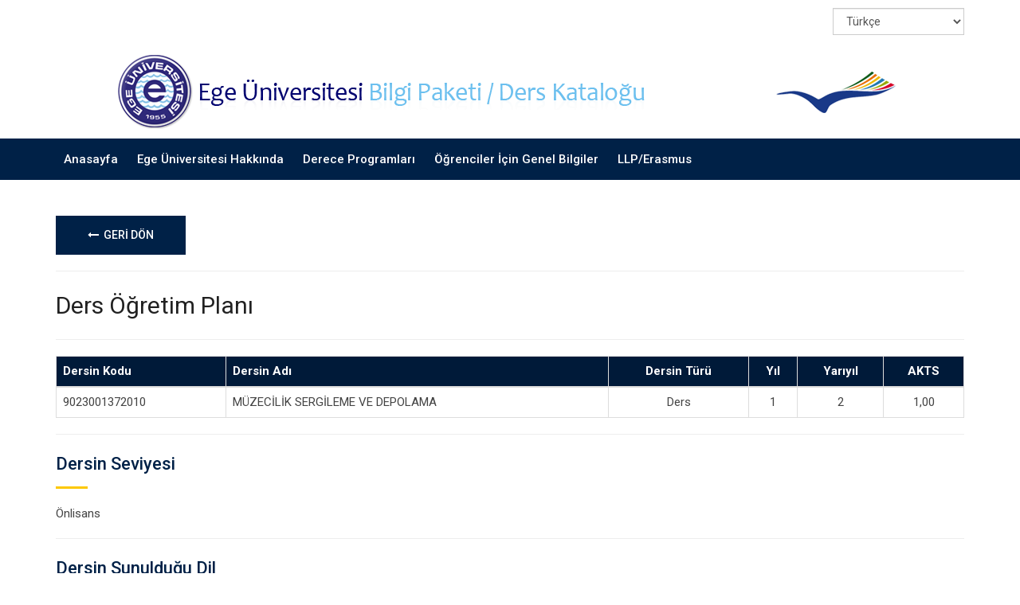

--- FILE ---
content_type: text/html; charset=utf-8
request_url: https://ebp.ege.edu.tr/DereceProgramlari/Ders/0/7710/132448/647789/1/2022
body_size: 8316
content:

<!DOCTYPE html>
<html lang="tr">
<head>
    <meta http-equiv="Content-Type" content="text/html; charset=utf-8" />
    <meta charset="utf-8" />
    <meta name="viewport" content="width=device-width, initial-scale=1.0">
    <title>Ege &#220;niversitesi Bilgi Paketi / Ders Kataloğu</title>
    <link rel="stylesheet" href="/Theme/UnipaV2/css/normalize.css">
    <link rel="stylesheet" href="/Theme/UnipaV2/css/main.css">
    <link rel="stylesheet" href="/Theme/UnipaV2/css/bootstrap.min.css">
    <link rel="stylesheet" href="/Theme/UnipaV2/css/animate.min.css">
    <link rel="stylesheet" href="/Theme/UnipaV2/css/font-awesome.min.css">
    <link rel="stylesheet" href="/Theme/UnipaV2/vendor/OwlCarousel/owl.carousel.min.css">
    <link rel="stylesheet" href="/Theme/UnipaV2/vendor/OwlCarousel/owl.theme.default.min.css">
    <link rel="stylesheet" href="/Theme/UnipaV2/css/meanmenu.min.css">
    <link rel="stylesheet" href="/Theme/UnipaV2/vendor/slider/css/nivo-slider.css" type="text/css" />
    <link rel="stylesheet" href="/Theme/UnipaV2/vendor/slider/css/preview.css" type="text/css" media="screen" />
    <link rel="stylesheet" href="/Theme/UnipaV2/css/jquery.datetimepicker.css">
    <link rel="stylesheet" href="/Theme/UnipaV2/css/magnific-popup.css">
    <link rel="stylesheet" href="/Theme/UnipaV2/css/hover-min.css">
    <link rel="stylesheet" href="/Theme/UnipaV2/css/reImageGrid.css">
    <link rel="stylesheet" href="/Theme/UnipaV2/css/style.css">
    <script src="/Theme/UnipaV2/js/modernizr-2.8.3.min.js"></script>
    <script src="/Theme/UnipaV2/js/AC_RunActiveContent.js" type="text/javascript"></script>
</head>
<body>
    <div id="preloader"></div>

    <div id="wrapper">
        <header>
            <div id="header2" class="header4-area">
                <div class="header-top-area">
                    <div class="container">
                        <div class="row">
                            <div class="col-xs-2 col-xs-offset-10">
                                <div class="form-group">
                                    <div class="custom-select">


<select id="selectedLang" class='select2 form-control'>
            <option selected="selected" value="tr-TR">T&#252;rk&#231;e</option>
            <option value="en-US">English</option>
</select>
                                    </div>
                                </div>
                            </div>
                        </div>
                        <div class="row">
                            <div class="col-xs-12 text-center">
                                <a href="/">
                                    <img src="/upload/d0c39b03-35ca-4f59-ab94-39a9d2c7f48ftrbg.png" />
                                </a>
                            </div>
                        </div>
                    </div>
                </div>
                <div class="main-menu-area bg-primary" style="margin-bottom:-55px;" id="sticker">
                    <div class="container">
                        <div class="row">
                            <div class="col-lg-12 col-md-12 col-sm-12 col-xs-12">
                                <nav id="desktop-nav">


<ul>
        <li>
                    <a href="/sayfa/dunden-bugune-ege-universitesi">Anasayfa</a>
                    <ul>
                            <li><a href="/sayfa/dunden-bugune-ege-universitesi">D&#252;nden Bug&#252;ne Ege &#220;niversitesi</a></li>
                            <li><a href="/sayfa/turkiye--izmir">T&#252;rkiye / İzmir</a></li>
                    </ul>
        </li>
        <li>
                    <a href="/sayfa/isim-ve-adres">Ege &#220;niversitesi Hakkında</a>
                    <ul>
                            <li><a href="/sayfa/akademik-takvim">Akademik Takvim</a></li>
                            <li><a href="/sayfa/yonetim">Y&#246;netim</a></li>
                            <li><a href="/sayfa/genel-bilgi">Genel Bilgi</a></li>
                            <li><a href="/sayfa/derece-programlarinin-listesi">Derece Programlarının Listesi</a></li>
                            <li><a href="/sayfa/ogrenci-kabulu">&#214;ğrenci Kabul&#252;</a></li>
                            <li><a href="/sayfa/onceki-ogrenmenin-taninmasi">&#214;nceki &#214;ğrenmenin Tanınması</a></li>
                            <li><a href="/sayfa/kayit-islemleri">Kayıt İşlemleri</a></li>
                            <li><a href="/sayfa/ege-universitesinde-ects-kredilerinin----belirlenmesi">Ege &#220;niversitesinde ECTS Kredilerinin    Belirlenmesi</a></li>
                            <li><a href="/sayfa/akademik-danismanlik">Akademik Danışmanlık</a></li>
                            <li><a href="/sayfa/isim-ve-adres">İsim ve Adres</a></li>
                    </ul>
        </li>
        <li>
                <a href="/DereceProgramlari/1
" target="_self">Derece Programları</a>
        </li>
        <li>
                    <a href="/sayfa/yasam-standardi">&#214;ğrenciler İ&#231;in Genel Bilgiler</a>
                    <ul>
                            <li><a href="/sayfa/yasam-standardi">Yaşam Standardı</a></li>
                            <li><a href="/sayfa/barinma">Barınma</a></li>
                            <li><a href="/sayfa/beslenme">Beslenme</a></li>
                            <li><a href="/sayfa/saglik">Sağlık</a></li>
                            <li><a href="/sayfa/engelli-ogrenciler">Engelli &#214;ğrenciler</a></li>
                            <li><a href="/sayfa/sigorta">Sigorta</a></li>
                            <li><a href="/sayfa/burs-olanaklari">Burs Olanakları</a></li>
                            <li><a href="/sayfa/ogrenci-isleri">&#214;ğrenci İşleri</a></li>
                            <li><a href="/sayfa/calisma-olanaklari">&#199;alışma Olanakları</a></li>
                            <li><a href="/sayfa/uluslararasi-programlar">Uluslararası Programlar</a></li>
                            <li><a href="/sayfa/degisim-ogrencileri-icin-bilgi">Değişim &#214;ğrencileri i&#231;in Bilgi</a></li>
                            <li><a href="/sayfa/dil-kurslari">Dil Kursları</a></li>
                            <li><a href="/sayfa/staj-imkanlari">Staj İmkanları</a></li>
                            <li><a href="/sayfa/sosyal-kulturel-ve-sportif-aktiviteler">Sosyal, K&#252;lt&#252;rel ve Sportif Aktiviteler</a></li>
                            <li><a href="/sayfa/ogrenci-topluluklari">&#214;ğrenci Toplulukları</a></li>
                    </ul>
        </li>
        <li>
                    <a href="/sayfa/aktsde-koordinatorleri">LLP/Erasmus</a>
                    <ul>
                            <li><a href="/sayfa/aktsde-koordinatorleri">AKTS/DE Koordinat&#246;rleri</a></li>
                            <li><a href="/sayfa/uluslararasi-iliskiler">Uluslararası İlişkiler</a></li>
                            <li><a href="/sayfa/ikili-sozlesmeler">İkili S&#246;zleşmeler</a></li>
                            <li><a href="/sayfa/akts-dokumanlari">AKTS D&#246;k&#252;manları</a></li>
                            <li><a href="/sayfa/diploma-eki">Diploma Eki</a></li>
                            <li><a href="/sayfa/ilk-erasmus-ogrencilerimiz">İlk Erasmus &#214;ğrencilerimiz</a></li>
                            <li><a href="/sayfa/ects-label">ECTS Label</a></li>
                    </ul>
        </li>
</ul>
                                </nav>
                            </div>
                        </div>
                    </div>
                </div>
            </div>
            <div class="mobile-menu-area">
                <div class="container">
                    <div class="row">
                        <div class="col-md-12">
                            <div class="mobile-menu">
                                <nav id="dropdown">


<ul>
        <li>
                    <a href="/sayfa/dunden-bugune-ege-universitesi">Anasayfa</a>
                    <ul>
                            <li><a href="/sayfa/dunden-bugune-ege-universitesi">D&#252;nden Bug&#252;ne Ege &#220;niversitesi</a></li>
                            <li><a href="/sayfa/turkiye--izmir">T&#252;rkiye / İzmir</a></li>
                    </ul>
        </li>
        <li>
                    <a href="/sayfa/isim-ve-adres">Ege &#220;niversitesi Hakkında</a>
                    <ul>
                            <li><a href="/sayfa/akademik-takvim">Akademik Takvim</a></li>
                            <li><a href="/sayfa/yonetim">Y&#246;netim</a></li>
                            <li><a href="/sayfa/genel-bilgi">Genel Bilgi</a></li>
                            <li><a href="/sayfa/derece-programlarinin-listesi">Derece Programlarının Listesi</a></li>
                            <li><a href="/sayfa/ogrenci-kabulu">&#214;ğrenci Kabul&#252;</a></li>
                            <li><a href="/sayfa/onceki-ogrenmenin-taninmasi">&#214;nceki &#214;ğrenmenin Tanınması</a></li>
                            <li><a href="/sayfa/kayit-islemleri">Kayıt İşlemleri</a></li>
                            <li><a href="/sayfa/ege-universitesinde-ects-kredilerinin----belirlenmesi">Ege &#220;niversitesinde ECTS Kredilerinin    Belirlenmesi</a></li>
                            <li><a href="/sayfa/akademik-danismanlik">Akademik Danışmanlık</a></li>
                            <li><a href="/sayfa/isim-ve-adres">İsim ve Adres</a></li>
                    </ul>
        </li>
        <li>
                <a href="/DereceProgramlari/1
" target="_self">Derece Programları</a>
        </li>
        <li>
                    <a href="/sayfa/yasam-standardi">&#214;ğrenciler İ&#231;in Genel Bilgiler</a>
                    <ul>
                            <li><a href="/sayfa/yasam-standardi">Yaşam Standardı</a></li>
                            <li><a href="/sayfa/barinma">Barınma</a></li>
                            <li><a href="/sayfa/beslenme">Beslenme</a></li>
                            <li><a href="/sayfa/saglik">Sağlık</a></li>
                            <li><a href="/sayfa/engelli-ogrenciler">Engelli &#214;ğrenciler</a></li>
                            <li><a href="/sayfa/sigorta">Sigorta</a></li>
                            <li><a href="/sayfa/burs-olanaklari">Burs Olanakları</a></li>
                            <li><a href="/sayfa/ogrenci-isleri">&#214;ğrenci İşleri</a></li>
                            <li><a href="/sayfa/calisma-olanaklari">&#199;alışma Olanakları</a></li>
                            <li><a href="/sayfa/uluslararasi-programlar">Uluslararası Programlar</a></li>
                            <li><a href="/sayfa/degisim-ogrencileri-icin-bilgi">Değişim &#214;ğrencileri i&#231;in Bilgi</a></li>
                            <li><a href="/sayfa/dil-kurslari">Dil Kursları</a></li>
                            <li><a href="/sayfa/staj-imkanlari">Staj İmkanları</a></li>
                            <li><a href="/sayfa/sosyal-kulturel-ve-sportif-aktiviteler">Sosyal, K&#252;lt&#252;rel ve Sportif Aktiviteler</a></li>
                            <li><a href="/sayfa/ogrenci-topluluklari">&#214;ğrenci Toplulukları</a></li>
                    </ul>
        </li>
        <li>
                    <a href="/sayfa/aktsde-koordinatorleri">LLP/Erasmus</a>
                    <ul>
                            <li><a href="/sayfa/aktsde-koordinatorleri">AKTS/DE Koordinat&#246;rleri</a></li>
                            <li><a href="/sayfa/uluslararasi-iliskiler">Uluslararası İlişkiler</a></li>
                            <li><a href="/sayfa/ikili-sozlesmeler">İkili S&#246;zleşmeler</a></li>
                            <li><a href="/sayfa/akts-dokumanlari">AKTS D&#246;k&#252;manları</a></li>
                            <li><a href="/sayfa/diploma-eki">Diploma Eki</a></li>
                            <li><a href="/sayfa/ilk-erasmus-ogrencilerimiz">İlk Erasmus &#214;ğrencilerimiz</a></li>
                            <li><a href="/sayfa/ects-label">ECTS Label</a></li>
                    </ul>
        </li>
</ul>
                                </nav>
                            </div>
                        </div>
                    </div>
                </div>
            </div>
        </header>
        

<div class="news-details-page-area">
    <div class="container">
        <div class="row">
            <div class="col-xs-12">
                <div class="row news-details-page-inner">
                    <div class="col-lg-12 col-md-12 col-sm-12 col-xs-12">
                        <a class="sidebar-search-btn disabled" href="javascript:history.back();"><i class="fa fa-long-arrow-left"></i> &nbsp;GERİ DÖN</a>
                        <hr />
                        <div class="content-box">
                            <h2>
                                Ders Öğretim Planı
                            </h2>
                        </div>
                        <hr />
                        <table class="table table-bordered">
                            <thead>
                                <tr style="color:#fff; background-color:#001a39;">
                                    <th>Dersin Kodu</th>
                                    <th>Dersin Adı</th>
                                    <th style="text-align:center; vertical-align:middle">Dersin Türü</th>
                                    <th style="text-align:center; vertical-align:middle">Yıl</th>
                                    <th style="text-align:center; vertical-align:middle">Yarıyıl</th>
                                    <th style="text-align:center; vertical-align:middle">AKTS</th>
                                </tr>
                            </thead>
                            <tbody>
                                <tr>
                                    <td>9023001372010</td>
                                    <td>MÜZECİLİK SERGİLEME VE DEPOLAMA</td>
                                    <td style="text-align:center; vertical-align:middle">Ders</td>
                                    <td style="text-align:center; vertical-align:middle">1</td>
                                    <td style="text-align:center; vertical-align:middle">2</td>
                                    <td style="text-align:center; vertical-align:middle">1,00</td>
                                </tr>
                            </tbody>
                        </table>
                        <hr />
                        <div class="content-box">
                            <h3 class="sidebar-title">
                                Dersin Seviyesi
                            </h3>
                        </div>
                        <p>
                            &#214;nlisans
                        </p>
                        <hr />
                        <h3 class="sidebar-title">
                            Dersin Sunulduğu Dil
                        </h3>
                        <p>Türkçe</p>
                        <hr />
                        <h3 class="sidebar-title">
                            Dersin Amacı
                        </h3>
                        <p>
                            Müzelerde çalışma, sergileme ve depolama koşullarının kavratılması
                        </p>
                        <hr />
                        <h3 class="sidebar-title">
                            Dersi Veren Öğretim Görevlisi/Görevlileri
                        </h3>
                        <p>
                            Öğr. Gör. Dr. Seda Ağırbaş
                        </p>
                        <hr />
                        <h3 class="sidebar-title">
                            Öğrenme Çıktıları
                        </h3>
                        <table class="table">
                                        <tr>
                                            <td style="color: #002147; font-weight: bold; text-align:center; vertical-align: middle;"> 1</td>
                                            <td>Müze Terminolojisini kavrama</td>
                                        </tr>
                                        <tr>
                                            <td style="color: #002147; font-weight: bold; text-align:center; vertical-align: middle;"> 2</td>
                                            <td>Eserleri koruma, sergilemeyi öğrenme.</td>
                                        </tr>

                        </table>
                        <hr />
                        <h3 class="sidebar-title">
                            Öğretim Sistemi
                        </h3>
                            <p>Birinci Öğretim</p>
                        <hr />
                        <h3 class="sidebar-title">
                            Dersin Ön Koşulu Olan Dersler
                        </h3>
                        <p>Yok</p>
                        <hr />
                        <h3 class="sidebar-title">
                            Ders İçin Önerilen Diğer Hususlar
                        </h3>
                        <p>Yok</p>
                        <hr />
                        <h3 class="sidebar-title">
                            Dersin İçeriği
                        </h3>
                        <p>Müzelerde eserlerin korunma ve sergileme koşulları anlatılmaktadır.</p>
                        <hr />
                        <h3 class="sidebar-title">
                            Haftalık Ayrıntılı Ders İçeriği
                        </h3>
                        <table class="table table-bordered">
                            <thead>
                                <tr style="color:#fff; background-color:#001a39;">
                                    <th style="text-align:center; vertical-align:middle">Hafta</th>
                                    <th style="vertical-align:middle">Konular (Teorik)</th>
                                                                                                                <th style="vertical-align:middle">Öğretim Yöntem ve Teknikleri</th>
                                        <th style="vertical-align:middle">Ön Hazırlık</th>
                                </tr>
                            </thead>
                            <tbody>
                                        <tr>
                                            <td style="color: #002147; font-weight: bold; text-align:center; vertical-align:middle">1</td>
                                            <td>Müze nedir? Kökeni.</td>

                                                                                                                                        <td></td>
                                                <td></td>
                                        </tr>
                                        <tr>
                                            <td style="color: #002147; font-weight: bold; text-align:center; vertical-align:middle">2</td>
                                            <td>Müzelerin görevleri ve amaçları.</td>

                                                                                                                                        <td></td>
                                                <td></td>
                                        </tr>
                                        <tr>
                                            <td style="color: #002147; font-weight: bold; text-align:center; vertical-align:middle">3</td>
                                            <td>Müze çeşitleri</td>

                                                                                                                                        <td></td>
                                                <td></td>
                                        </tr>
                                        <tr>
                                            <td style="color: #002147; font-weight: bold; text-align:center; vertical-align:middle">4</td>
                                            <td>Anadolu'da Müzecilik</td>

                                                                                                                                        <td></td>
                                                <td></td>
                                        </tr>
                                        <tr>
                                            <td style="color: #002147; font-weight: bold; text-align:center; vertical-align:middle">5</td>
                                            <td>Konuyla ilgili görsel sunum</td>

                                                                                                                                        <td></td>
                                                <td></td>
                                        </tr>
                                        <tr>
                                            <td style="color: #002147; font-weight: bold; text-align:center; vertical-align:middle">6</td>
                                            <td>Dünya'da Müzecilik</td>

                                                                                                                                        <td></td>
                                                <td></td>
                                        </tr>
                                        <tr>
                                            <td style="color: #002147; font-weight: bold; text-align:center; vertical-align:middle">7</td>
                                            <td>Eserlerin müzeye geliş şekilleri</td>

                                                                                                                                        <td></td>
                                                <td></td>
                                        </tr>
                                        <tr>
                                            <td style="color: #002147; font-weight: bold; text-align:center; vertical-align:middle">8</td>
                                            <td>Ara Sınav</td>

                                                                                                                                        <td></td>
                                                <td></td>
                                        </tr>
                                        <tr>
                                            <td style="color: #002147; font-weight: bold; text-align:center; vertical-align:middle">9</td>
                                            <td>Müze mimarisinin düzenlenmesi</td>

                                                                                                                                        <td></td>
                                                <td></td>
                                        </tr>
                                        <tr>
                                            <td style="color: #002147; font-weight: bold; text-align:center; vertical-align:middle">10</td>
                                            <td>Eserlerin müzelerde bozulma nedenleri</td>

                                                                                                                                        <td></td>
                                                <td></td>
                                        </tr>
                                        <tr>
                                            <td style="color: #002147; font-weight: bold; text-align:center; vertical-align:middle">11</td>
                                            <td>Bozulma nedenleri</td>

                                                                                                                                        <td></td>
                                                <td></td>
                                        </tr>
                                        <tr>
                                            <td style="color: #002147; font-weight: bold; text-align:center; vertical-align:middle">12</td>
                                            <td>Sergileme</td>

                                                                                                                                        <td></td>
                                                <td></td>
                                        </tr>
                                        <tr>
                                            <td style="color: #002147; font-weight: bold; text-align:center; vertical-align:middle">13</td>
                                            <td>Sergileme</td>

                                                                                                                                        <td></td>
                                                <td></td>
                                        </tr>
                                        <tr>
                                            <td style="color: #002147; font-weight: bold; text-align:center; vertical-align:middle">14</td>
                                            <td>Müzelerde depolama</td>

                                                                                                                                        <td></td>
                                                <td></td>
                                        </tr>
                                        <tr>
                                            <td style="color: #002147; font-weight: bold; text-align:center; vertical-align:middle">15</td>
                                            <td>Müze yönetmeliği</td>

                                                                                                                                        <td></td>
                                                <td></td>
                                        </tr>
                                        <tr>
                                            <td style="color: #002147; font-weight: bold; text-align:center; vertical-align:middle">16</td>
                                            <td>Final Sınavı</td>

                                                                                                                                        <td></td>
                                                <td></td>
                                        </tr>
                            </tbody>
                        </table>
                        <hr />
                        <h3 class="sidebar-title">
                            Ders Kitabı / Malzemesi / Önerilen Kaynaklar
                        </h3>
                        <p>Atagök, T. Yeniden Müzeciliği Düşünmek, İstanbul, 1999.
Topuz, H. Dünya'da ve Türkiye'de Kültür Politikaları, İstanbul, 1998.
Yücel, E. Türkiye'de Müzecilik, İstanbul, 1999.
Suina, J.H. &quot;Museum Multicultural Education for Young Learnears&quot;, The Educational Role of Museum (Ed. Eilean Hooper Greenhill), London, 1994, 266vd.
Earl, A. &quot; Müze Pedagojisi İngiltere'de Nasıl Gelişti? Tarih Konuşan Drama&quot; (Çev. Tülin Sağlam), Darma , Maske, Müze VI. Uluslararası     Eğitimde Drama Semineri, Ankara, 1997.</p>
                        <hr />
                        <h3 class="sidebar-title">
                            Planlanan Öğrenme Aktiviteleri ve Metodları
                        </h3>
                        <p></p>
                        <hr />
                        <h3 class="sidebar-title">
                            Değerlendirme
                        </h3>
                        <table class="table table-bordered">
                                    <thead>
                                        <tr style="color:#fff; background-color:#001a39;">
                                            <th>Yarıyıl (Yıl) İçi Etkinlikleri</th>
                                            <th style="text-align:right; vertical-align:middle">Adet</th>
                                            <th style="text-align:right; vertical-align:middle">Değer</th>
                                        </tr>
                                    </thead>
                                    <tbody>
                                            <tr>
                                                <td>Ara Sınav</td>
                                                <td style="text-align:right; vertical-align:middle">1</td>
                                                <td style="text-align:right; vertical-align:middle">100</td>
                                            </tr>
                                        <tr>
                                            <td colspan="2">
                                                <strong>Toplam</strong>
                                            </td>
                                            <td style="text-align:right; vertical-align:middle">
                                                <strong>100</strong>
                                            </td>
                                        </tr>
                                    </tbody>
                                    <thead>
                                        <tr style="color:#fff; background-color:#001a39;">
                                            <th>Yarıyıl (Yıl) Sonu Etkinlikleri</th>
                                            <th style="text-align:right; vertical-align:middle">Adet</th>
                                            <th style="text-align:right; vertical-align:middle">Değer</th>
                                        </tr>
                                    </thead>
                                    <tbody>
                                            <tr>
                                                <td>Final Sınavı</td>
                                                <td style="text-align:right; vertical-align:middle">1</td>
                                                <td style="text-align:right; vertical-align:middle">100</td>
                                            </tr>
                                        <tr>
                                            <td colspan="2">
                                                <strong>Toplam</strong>
                                            </td>
                                            <td style="text-align:right; vertical-align:middle">
                                                <strong>100</strong>
                                            </td>
                                        </tr>
                                    </tbody>
                                    <tr>
                                        <td colspan="2">Yarıyıl (Yıl) İçi Etkinlikleri</td>
                                        <td style="text-align:right; vertical-align:middle">
                                            <strong>40</strong>
                                        </td>
                                    </tr>
                                    <tr>
                                        <td colspan="2">Yarıyıl (Yıl) Sonu Etkinlikleri</td>
                                        <td style="text-align:right; vertical-align:middle">
                                            <strong>60</strong>
                                        </td>
                                    </tr>
                        </table>
                        <hr />
                        <h3 class="sidebar-title">
                            Staj Durumu
                        </h3>
                        <p>Yok</p>
                        <hr />
                        <h3 class="sidebar-title">
                            İş Yükü Hesaplaması
                        </h3>
                        <table class="table table-bordered">
                                <thead>
                                    <tr style="color:#fff; background-color:#001a39;">
                                        <th>Etkinlikler</th>
                                        <th style="text-align:right; vertical-align:middle">Sayısı</th>
                                        <th style="text-align:right; vertical-align:middle">Süresi (saat)</th>
                                        <th style="text-align:right; vertical-align:middle">Toplam İş Yükü (saat)</th>
                                    </tr>
                                </thead>
                                <tbody>
                                        <tr>
                                            <td>Ara Sınav</td>
                                            <td style="text-align:right; vertical-align:middle">1</td>
                                            <td style="text-align:right; vertical-align:middle">1</td>
                                            <td style="text-align:right; vertical-align:middle">1</td>
                                        </tr>
                                        <tr>
                                            <td>Final Sınavı</td>
                                            <td style="text-align:right; vertical-align:middle">1</td>
                                            <td style="text-align:right; vertical-align:middle">1</td>
                                            <td style="text-align:right; vertical-align:middle">1</td>
                                        </tr>
                                        <tr>
                                            <td>Derse Katılım</td>
                                            <td style="text-align:right; vertical-align:middle">9</td>
                                            <td style="text-align:right; vertical-align:middle">1</td>
                                            <td style="text-align:right; vertical-align:middle">9</td>
                                        </tr>
                                        <tr>
                                            <td>Tartışma</td>
                                            <td style="text-align:right; vertical-align:middle">5</td>
                                            <td style="text-align:right; vertical-align:middle">1</td>
                                            <td style="text-align:right; vertical-align:middle">5</td>
                                        </tr>
                                        <tr>
                                            <td>Bireysel Çalışma</td>
                                            <td style="text-align:right; vertical-align:middle">5</td>
                                            <td style="text-align:right; vertical-align:middle">5</td>
                                            <td style="text-align:right; vertical-align:middle">25</td>
                                        </tr>
                                    <tr>
                                        <td colspan="3" style="text-align:right; vertical-align:middle">
                                            <strong>Toplam İş Yükü (saat)</strong>
                                        </td>
                                        <td style="text-align:right; vertical-align:middle">
                                            <strong>41</strong>
                                        </td>
                                    </tr>
                                </tbody>
                        </table>
                        <hr />
                        <h3 class="sidebar-title">
                            Program ve Öğrenme Çıktıları İlişkisi
                        </h3>
                        <table class="table table-bordered text-center">
                            <thead>
                                <tr style="color:#fff; background-color:#001a39;">
                                    <td></td>
                                            <td style="font-weight: bold; vertical-align: middle; cursor:pointer" title="Taşınır ve taşınmaz kültür varlıklarını tanıma ve özelliklerini bilme">PÇ 1</td>
                                            <td style="font-weight: bold; vertical-align: middle; cursor:pointer" title="Kültür Varlıkları üzerinde gözlenen bozulmaları tespit edebilme">PÇ 2</td>
                                            <td style="font-weight: bold; vertical-align: middle; cursor:pointer" title="Kültür Varlıkları üzerinde gözlenen bozulmaların sebeplerini saptayabilme">PÇ 3</td>
                                            <td style="font-weight: bold; vertical-align: middle; cursor:pointer" title="Kültür Varlıkları üzerinde gözlenen bozulmaların devamını engelleyen önlemler alabilme">PÇ 4</td>
                                            <td style="font-weight: bold; vertical-align: middle; cursor:pointer" title="Kültür varlıklarının gereksinim duyduğu uygun onarım yöntemlerine karar verip, uygulayabilme">PÇ 5</td>
                                            <td style="font-weight: bold; vertical-align: middle; cursor:pointer" title="Kültür varlıklarının gereksinim duyduğu uygun koruma yöntemlerine karar verip, uygulayabilme">PÇ 6</td>
                                            <td style="font-weight: bold; vertical-align: middle; cursor:pointer" title="Bireysel ya da ekip çalışmasına uyum sağlayabilme, ekip lideri olarak çalışanları gerekli şekilde yönlendirebilme">PÇ 7</td>
                                            <td style="font-weight: bold; vertical-align: middle; cursor:pointer" title="Uygulamalar sırasında gerekli olan malzemeleri ve aletleri kullanabilme">PÇ 8</td>
                                            <td style="font-weight: bold; vertical-align: middle; cursor:pointer" title="Beklenmeyen sorunlar karşısında pratik çözümler üretebilme, gerektiğinde bu sorunları uzman kişilerle paylaşabilme">PÇ 9</td>
                                            <td style="font-weight: bold; vertical-align: middle; cursor:pointer" title="Mesleki etik ve sorumluluk bilincine sahip olabilme, sosyal ve kültürel değerleri gözeterek alanında çevre ve iş güvenliği konularında yeterli bilince sahip olma">PÇ 10</td>
                                            <td style="font-weight: bold; vertical-align: middle; cursor:pointer" title="Bilimsel, teknolojik ve çağdaş konular hakkında gelişmeleri izleyerek, eleştirel yaklaşım ile eksiklerini tespit edip kendini yenileyebilme, hayat boyu öğrenme bilincine sahip olarak aynı düzeyde veya bir ileri düzeyde eğitimini sürdürebilme.">PÇ 11</td>
                                            <td style="font-weight: bold; vertical-align: middle; cursor:pointer" title="Türkiye arkeolojisini hakkında bilgi sahibi olma">PÇ 12</td>
                                            <td style="font-weight: bold; vertical-align: middle; cursor:pointer" title="Kültür Varlıklarını belgeleyebilme">PÇ 13</td>
                                            <td style="font-weight: bold; vertical-align: middle; cursor:pointer" title="Kültür Varlıklarının sergileme, depolama koşullarını gerektiği gibi hazırlayabilme">PÇ 14</td>
                                            <td style="font-weight: bold; vertical-align: middle; cursor:pointer" title="Mimari öğeleri ölçülendirip çizerek belgeleyebilme">PÇ 15</td>
                                            <td style="font-weight: bold; vertical-align: middle; cursor:pointer" title="Atatürk İlkeleri konusunda bilinçli ve İnkılâp Tarihi konusunda bilgi sahibi olma">PÇ 16</td>
                                            <td style="font-weight: bold; vertical-align: middle; cursor:pointer" title="İyi derecede Türkçe kullanım becerisine sahip olma, sözlü ve yazılı iletişim araçlarını mesleki konularda kullanabilme">PÇ 17</td>
                                            <td style="font-weight: bold; vertical-align: middle; cursor:pointer" title="Mesleki alanda matematik becerilerini kullanabilme">PÇ 18</td>
                                            <td style="font-weight: bold; vertical-align: middle; cursor:pointer" title="Mesleki alanda orta düzeyde İngilizce kullanım becerisine sahip olma">PÇ 19</td>
                                            <td style="font-weight: bold; vertical-align: middle; cursor:pointer" title="Temel Seviyede İşletim sistemi ve Ofis programlarını kullanabilme">PÇ 20</td>
                                </tr>
                            </thead>
                            <tbody>
                                        <tr>
                                            <td style="color: #002147; font-weight: bold; vertical-align: middle; cursor:pointer" title="M&#252;ze Terminolojisini kavrama">ÖÇ 1</td>
                                                <td style="cursor:pointer" title="&#214;&#199; - 1 : M&#252;ze Terminolojisini kavrama
P&#199; - 1 : Taşınır ve taşınmaz k&#252;lt&#252;r varlıklarını tanıma ve &#246;zelliklerini bilme
">
                                                    4
                                                </td>
                                                <td style="cursor:pointer" title="&#214;&#199; - 1 : M&#252;ze Terminolojisini kavrama
P&#199; - 2 : K&#252;lt&#252;r Varlıkları &#252;zerinde g&#246;zlenen bozulmaları tespit edebilme
">
                                                    
                                                </td>
                                                <td style="cursor:pointer" title="&#214;&#199; - 1 : M&#252;ze Terminolojisini kavrama
P&#199; - 3 : K&#252;lt&#252;r Varlıkları &#252;zerinde g&#246;zlenen bozulmaların sebeplerini saptayabilme
">
                                                    
                                                </td>
                                                <td style="cursor:pointer" title="&#214;&#199; - 1 : M&#252;ze Terminolojisini kavrama
P&#199; - 4 : K&#252;lt&#252;r Varlıkları &#252;zerinde g&#246;zlenen bozulmaların devamını engelleyen &#246;nlemler alabilme
">
                                                    
                                                </td>
                                                <td style="cursor:pointer" title="&#214;&#199; - 1 : M&#252;ze Terminolojisini kavrama
P&#199; - 5 : K&#252;lt&#252;r varlıklarının gereksinim duyduğu uygun onarım y&#246;ntemlerine karar verip, uygulayabilme
">
                                                    
                                                </td>
                                                <td style="cursor:pointer" title="&#214;&#199; - 1 : M&#252;ze Terminolojisini kavrama
P&#199; - 6 : K&#252;lt&#252;r varlıklarının gereksinim duyduğu uygun koruma y&#246;ntemlerine karar verip, uygulayabilme
">
                                                    
                                                </td>
                                                <td style="cursor:pointer" title="&#214;&#199; - 1 : M&#252;ze Terminolojisini kavrama
P&#199; - 7 : Bireysel ya da ekip &#231;alışmasına uyum sağlayabilme, ekip lideri olarak &#231;alışanları gerekli şekilde y&#246;nlendirebilme
">
                                                    
                                                </td>
                                                <td style="cursor:pointer" title="&#214;&#199; - 1 : M&#252;ze Terminolojisini kavrama
P&#199; - 8 : Uygulamalar sırasında gerekli olan malzemeleri ve aletleri kullanabilme
">
                                                    
                                                </td>
                                                <td style="cursor:pointer" title="&#214;&#199; - 1 : M&#252;ze Terminolojisini kavrama
P&#199; - 9 : Beklenmeyen sorunlar karşısında pratik &#231;&#246;z&#252;mler &#252;retebilme, gerektiğinde bu sorunları uzman kişilerle paylaşabilme
">
                                                    
                                                </td>
                                                <td style="cursor:pointer" title="&#214;&#199; - 1 : M&#252;ze Terminolojisini kavrama
P&#199; - 10 : Mesleki etik ve sorumluluk bilincine sahip olabilme, sosyal ve k&#252;lt&#252;rel değerleri g&#246;zeterek alanında &#231;evre ve iş g&#252;venliği konularında yeterli bilince sahip olma
">
                                                    
                                                </td>
                                                <td style="cursor:pointer" title="&#214;&#199; - 1 : M&#252;ze Terminolojisini kavrama
P&#199; - 11 : Bilimsel, teknolojik ve &#231;ağdaş konular hakkında gelişmeleri izleyerek, eleştirel yaklaşım ile eksiklerini tespit edip kendini yenileyebilme, hayat boyu &#246;ğrenme bilincine sahip olarak aynı d&#252;zeyde veya bir ileri d&#252;zeyde eğitimini s&#252;rd&#252;rebilme.
">
                                                    
                                                </td>
                                                <td style="cursor:pointer" title="&#214;&#199; - 1 : M&#252;ze Terminolojisini kavrama
P&#199; - 12 : T&#252;rkiye arkeolojisini hakkında bilgi sahibi olma
">
                                                    
                                                </td>
                                                <td style="cursor:pointer" title="&#214;&#199; - 1 : M&#252;ze Terminolojisini kavrama
P&#199; - 13 : K&#252;lt&#252;r Varlıklarını belgeleyebilme
">
                                                    
                                                </td>
                                                <td style="cursor:pointer" title="&#214;&#199; - 1 : M&#252;ze Terminolojisini kavrama
P&#199; - 14 : K&#252;lt&#252;r Varlıklarının sergileme, depolama koşullarını gerektiği gibi hazırlayabilme
">
                                                    5
                                                </td>
                                                <td style="cursor:pointer" title="&#214;&#199; - 1 : M&#252;ze Terminolojisini kavrama
P&#199; - 15 : Mimari &#246;ğeleri &#246;l&#231;&#252;lendirip &#231;izerek belgeleyebilme
">
                                                    
                                                </td>
                                                <td style="cursor:pointer" title="&#214;&#199; - 1 : M&#252;ze Terminolojisini kavrama
P&#199; - 16 : Atat&#252;rk İlkeleri konusunda bilin&#231;li ve İnkıl&#226;p Tarihi konusunda bilgi sahibi olma
">
                                                    
                                                </td>
                                                <td style="cursor:pointer" title="&#214;&#199; - 1 : M&#252;ze Terminolojisini kavrama
P&#199; - 17 : İyi derecede T&#252;rk&#231;e kullanım becerisine sahip olma, s&#246;zl&#252; ve yazılı iletişim ara&#231;larını mesleki konularda kullanabilme
">
                                                    
                                                </td>
                                                <td style="cursor:pointer" title="&#214;&#199; - 1 : M&#252;ze Terminolojisini kavrama
P&#199; - 18 : Mesleki alanda matematik becerilerini kullanabilme
">
                                                    
                                                </td>
                                                <td style="cursor:pointer" title="&#214;&#199; - 1 : M&#252;ze Terminolojisini kavrama
P&#199; - 19 : Mesleki alanda orta d&#252;zeyde İngilizce kullanım becerisine sahip olma
">
                                                    
                                                </td>
                                                <td style="cursor:pointer" title="&#214;&#199; - 1 : M&#252;ze Terminolojisini kavrama
P&#199; - 20 : Temel Seviyede İşletim sistemi ve Ofis programlarını kullanabilme
">
                                                    
                                                </td>
                                        </tr>
                                        <tr>
                                            <td style="color: #002147; font-weight: bold; vertical-align: middle; cursor:pointer" title="Eserleri koruma, sergilemeyi &#246;ğrenme.">ÖÇ 2</td>
                                                <td style="cursor:pointer" title="&#214;&#199; - 2 : Eserleri koruma, sergilemeyi &#246;ğrenme.
P&#199; - 1 : Taşınır ve taşınmaz k&#252;lt&#252;r varlıklarını tanıma ve &#246;zelliklerini bilme
">
                                                    
                                                </td>
                                                <td style="cursor:pointer" title="&#214;&#199; - 2 : Eserleri koruma, sergilemeyi &#246;ğrenme.
P&#199; - 2 : K&#252;lt&#252;r Varlıkları &#252;zerinde g&#246;zlenen bozulmaları tespit edebilme
">
                                                    
                                                </td>
                                                <td style="cursor:pointer" title="&#214;&#199; - 2 : Eserleri koruma, sergilemeyi &#246;ğrenme.
P&#199; - 3 : K&#252;lt&#252;r Varlıkları &#252;zerinde g&#246;zlenen bozulmaların sebeplerini saptayabilme
">
                                                    
                                                </td>
                                                <td style="cursor:pointer" title="&#214;&#199; - 2 : Eserleri koruma, sergilemeyi &#246;ğrenme.
P&#199; - 4 : K&#252;lt&#252;r Varlıkları &#252;zerinde g&#246;zlenen bozulmaların devamını engelleyen &#246;nlemler alabilme
">
                                                    
                                                </td>
                                                <td style="cursor:pointer" title="&#214;&#199; - 2 : Eserleri koruma, sergilemeyi &#246;ğrenme.
P&#199; - 5 : K&#252;lt&#252;r varlıklarının gereksinim duyduğu uygun onarım y&#246;ntemlerine karar verip, uygulayabilme
">
                                                    
                                                </td>
                                                <td style="cursor:pointer" title="&#214;&#199; - 2 : Eserleri koruma, sergilemeyi &#246;ğrenme.
P&#199; - 6 : K&#252;lt&#252;r varlıklarının gereksinim duyduğu uygun koruma y&#246;ntemlerine karar verip, uygulayabilme
">
                                                    
                                                </td>
                                                <td style="cursor:pointer" title="&#214;&#199; - 2 : Eserleri koruma, sergilemeyi &#246;ğrenme.
P&#199; - 7 : Bireysel ya da ekip &#231;alışmasına uyum sağlayabilme, ekip lideri olarak &#231;alışanları gerekli şekilde y&#246;nlendirebilme
">
                                                    
                                                </td>
                                                <td style="cursor:pointer" title="&#214;&#199; - 2 : Eserleri koruma, sergilemeyi &#246;ğrenme.
P&#199; - 8 : Uygulamalar sırasında gerekli olan malzemeleri ve aletleri kullanabilme
">
                                                    
                                                </td>
                                                <td style="cursor:pointer" title="&#214;&#199; - 2 : Eserleri koruma, sergilemeyi &#246;ğrenme.
P&#199; - 9 : Beklenmeyen sorunlar karşısında pratik &#231;&#246;z&#252;mler &#252;retebilme, gerektiğinde bu sorunları uzman kişilerle paylaşabilme
">
                                                    
                                                </td>
                                                <td style="cursor:pointer" title="&#214;&#199; - 2 : Eserleri koruma, sergilemeyi &#246;ğrenme.
P&#199; - 10 : Mesleki etik ve sorumluluk bilincine sahip olabilme, sosyal ve k&#252;lt&#252;rel değerleri g&#246;zeterek alanında &#231;evre ve iş g&#252;venliği konularında yeterli bilince sahip olma
">
                                                    
                                                </td>
                                                <td style="cursor:pointer" title="&#214;&#199; - 2 : Eserleri koruma, sergilemeyi &#246;ğrenme.
P&#199; - 11 : Bilimsel, teknolojik ve &#231;ağdaş konular hakkında gelişmeleri izleyerek, eleştirel yaklaşım ile eksiklerini tespit edip kendini yenileyebilme, hayat boyu &#246;ğrenme bilincine sahip olarak aynı d&#252;zeyde veya bir ileri d&#252;zeyde eğitimini s&#252;rd&#252;rebilme.
">
                                                    
                                                </td>
                                                <td style="cursor:pointer" title="&#214;&#199; - 2 : Eserleri koruma, sergilemeyi &#246;ğrenme.
P&#199; - 12 : T&#252;rkiye arkeolojisini hakkında bilgi sahibi olma
">
                                                    
                                                </td>
                                                <td style="cursor:pointer" title="&#214;&#199; - 2 : Eserleri koruma, sergilemeyi &#246;ğrenme.
P&#199; - 13 : K&#252;lt&#252;r Varlıklarını belgeleyebilme
">
                                                    
                                                </td>
                                                <td style="cursor:pointer" title="&#214;&#199; - 2 : Eserleri koruma, sergilemeyi &#246;ğrenme.
P&#199; - 14 : K&#252;lt&#252;r Varlıklarının sergileme, depolama koşullarını gerektiği gibi hazırlayabilme
">
                                                    5
                                                </td>
                                                <td style="cursor:pointer" title="&#214;&#199; - 2 : Eserleri koruma, sergilemeyi &#246;ğrenme.
P&#199; - 15 : Mimari &#246;ğeleri &#246;l&#231;&#252;lendirip &#231;izerek belgeleyebilme
">
                                                    
                                                </td>
                                                <td style="cursor:pointer" title="&#214;&#199; - 2 : Eserleri koruma, sergilemeyi &#246;ğrenme.
P&#199; - 16 : Atat&#252;rk İlkeleri konusunda bilin&#231;li ve İnkıl&#226;p Tarihi konusunda bilgi sahibi olma
">
                                                    
                                                </td>
                                                <td style="cursor:pointer" title="&#214;&#199; - 2 : Eserleri koruma, sergilemeyi &#246;ğrenme.
P&#199; - 17 : İyi derecede T&#252;rk&#231;e kullanım becerisine sahip olma, s&#246;zl&#252; ve yazılı iletişim ara&#231;larını mesleki konularda kullanabilme
">
                                                    
                                                </td>
                                                <td style="cursor:pointer" title="&#214;&#199; - 2 : Eserleri koruma, sergilemeyi &#246;ğrenme.
P&#199; - 18 : Mesleki alanda matematik becerilerini kullanabilme
">
                                                    
                                                </td>
                                                <td style="cursor:pointer" title="&#214;&#199; - 2 : Eserleri koruma, sergilemeyi &#246;ğrenme.
P&#199; - 19 : Mesleki alanda orta d&#252;zeyde İngilizce kullanım becerisine sahip olma
">
                                                    
                                                </td>
                                                <td style="cursor:pointer" title="&#214;&#199; - 2 : Eserleri koruma, sergilemeyi &#246;ğrenme.
P&#199; - 20 : Temel Seviyede İşletim sistemi ve Ofis programlarını kullanabilme
">
                                                    
                                                </td>
                                        </tr>
                            </tbody>
                        </table>
                        <div class="alert alert-warning">
                            <small>* Katkı Düzeyi : 1 Çok düşük 2 Düşük 3 Orta 4 Yüksek 5 Çok yüksek</small>
                        </div>
                    </div>
                </div>
            </div>
        </div>
    </div>
</div>
    </div>

    <footer>
        <div class="footer-area-bottom">
            <div class="container">
                <div class="row">
                    <div class="col-lg-12 col-md-12 col-sm-12 col-xs-12 text-center">
                        <p>Ege Üniversitesi, Bornova - İzmir / TÜRKİYE • Tel:  90 232 311 10 10 • e-posta: <a href="mailto:intrec@mail.ege.edu.tr" class="altyazimail">intrec@mail.ege.edu.tr</a></p>
                    </div>
                </div>
            </div>
        </div>
    </footer>

    <script src="/Theme/UnipaV2/js/jquery-2.2.4.min.js" type="text/javascript"></script>
    <script src="/Theme/UnipaV2/js/plugins.js" type="text/javascript"></script>
    <script src="/Theme/UnipaV2/js/bootstrap.min.js" type="text/javascript"></script>
    <script src="/Theme/UnipaV2/js/wow.min.js"></script>
    <script src="/Theme/UnipaV2/vendor/slider/js/jquery.nivo.slider.js" type="text/javascript"></script>
    <script src="/Theme/UnipaV2/vendor/slider/home.js" type="text/javascript"></script>
    <script src="/Theme/UnipaV2/vendor/OwlCarousel/owl.carousel.min.js" type="text/javascript"></script>
    <script src="/Theme/UnipaV2/js/jquery.meanmenu.min.js" type="text/javascript"></script>
    <script src="/Theme/UnipaV2/js/jquery.scrollUp.min.js" type="text/javascript"></script>
    <script src="/Theme/UnipaV2/js/jquery.counterup.min.js"></script>
    <script src="/Theme/UnipaV2/js/waypoints.min.js"></script>
    <script src="/Theme/UnipaV2/js/jquery.countdown.min.js" type="text/javascript"></script>
    <script src="/Theme/UnipaV2/js/isotope.pkgd.min.js" type="text/javascript"></script>
    <script src="/Theme/UnipaV2/js/jquery.magnific-popup.min.js" type="text/javascript"></script>
    <script src="/Theme/UnipaV2/js/jquery.gridrotator.js" type="text/javascript"></script>
    <script src="/Theme/UnipaV2/js/main.js" type="text/javascript"></script>
    
   
    
</body>
</html>


--- FILE ---
content_type: text/css
request_url: https://ebp.ege.edu.tr/Theme/UnipaV2/css/style.css
body_size: 44773
content:
@import url(https://fonts.googleapis.com/css?family=Roboto:300,400,500,700);

.nivoSlider, .nivoSlider img {
    max-height: 400px !important;
}

html, body {
    height: 100%;
    font-family: 'Roboto',sans-serif;
    line-height: 1.5;
    font-weight: 400;
    vertical-align: baseline;
    background: #fff;
    color: #444;
    -webkit-font-smoothing: antialiased;
    -moz-osx-font-smoothing: grayscale
}

body {
    font-size: 15px
}

h1, h2, h3, h4, h5, h6 {
    font-family: 'Roboto',sans-serif;
    line-height: 1.5;
    font-weight: 400;
    margin: 0 0 20px 0;
    color: #212121
}

h1 {
    font-size: 56px
}

h2 {
    font-size: 30px
}

h3 {
    font-size: 24px
}

h4 {
    font-size: 20px
}

p {
    line-height: 1.5;
    margin: 0 0 20px 0
}

a {
    text-decoration: none
}

    a:active, a:hover, a:focus {
        text-decoration: none
    }

    a:active, a:hover, a:focus {
        outline: 0 none
    }

img {
    max-width: 100%;
    height: auto
}

ul {
    list-style: outside none none;
    margin: 0;
    padding: 0
}

.clear:after {
    clear: both;
    content: "";
    display: block
}

#wrapper {
    overflow: hidden;
    -webkit-transition: all .5s ease-out;
    -moz-transition: all .5s ease-out;
    -ms-transition: all .5s ease-out;
    -o-transition: all .5s ease-out;
    transition: all .5s ease-out
}

.video-margin-top {
    margin-top: 12px
}

.margin-bottom-none {
    margin-bottom: 0 !important
}

.margin-bottom-sidebar {
    margin-bottom: 30px
}

.bg-common-style {
    background-size: cover;
    background-position: center;
    background-repeat: no-repeat
}

.section-divider {
    height: 1px;
    width: 100%;
    background: #bdbdbd
}

.solid-underline {
    position: relative;
    padding-bottom: 8px;
    margin-bottom: 35px
}

    .solid-underline:after {
        position: absolute;
        content: "";
        height: 1px;
        width: 100%;
        background: #e3e3e3;
        left: 0;
        bottom: 0
    }

.mb-10 {
    margin-bottom: 10px
}

.mb-40 {
    margin-bottom: 40px
}

.btn-view {
    color: #fdc800;
    -webkit-transition: all .5s ease-out;
    -moz-transition: all .5s ease-out;
    -ms-transition: all .5s ease-out;
    -o-transition: all .5s ease-out;
    transition: all .5s ease-out
}

    .btn-view:hover {
        color: #002147
    }

.section-space {
    padding: 100px 0
}

.mb-none {
    margin-bottom: 0 !important
}

.accent-bg {
    background-color: #f5f5f5
}

.bg-primary {
    background: #002147;
    color: #fff
}

.bg-textPrimary {
    background: #fff;
    color: #002147
}

.bg-primary-deep {
    position: relative;
    background-position: center;
    background-size: cover;
    background-repeat: no-repeat
}

    .bg-primary-deep:before {
        content: "";
        height: 100%;
        width: 100%;
        top: 0;
        left: 0;
        right: 0;
        margin: 0 auto;
        position: absolute;
        background-color: rgba(0,33,71,0.9)
    }

.bg-primary-deep-fixed {
    background-attachment: fixed;
    position: relative;
    background-position: center;
    background-size: cover;
    background-repeat: no-repeat
}

    .bg-primary-deep-fixed:before {
        content: "";
        height: 100%;
        width: 100%;
        top: 0;
        left: 0;
        right: 0;
        margin: 0 auto;
        position: absolute;
        background-color: rgba(0,33,71,0.9)
    }

.overlay-primaryColor {
    position: relative
}

    .overlay-primaryColor:before {
        content: "";
        height: 100%;
        width: 100%;
        top: 0;
        left: 0;
        right: 0;
        margin: 0 auto;
        position: absolute;
        background-color: rgba(0,33,71,0.7)
    }

.overlay-video {
    position: relative
}

    .overlay-video:before {
        content: "";
        top: 0;
        left: 0;
        right: 0;
        margin: 0 auto;
        position: absolute;
        background-color: rgba(0,33,71,0.88);
        height: 100%;
        width: 100%
    }

.title-bar-counter {
    position: relative
}

    .title-bar-counter:before {
        content: "";
        height: 2px;
        width: 70px;
        background: #fdc800;
        position: absolute;
        left: 0;
        margin: 0 auto;
        right: 0;
        bottom: 0;
        z-index: 3
    }

.title-bar-medium-left {
    position: relative
}

    .title-bar-medium-left:before {
        content: "";
        height: 3px;
        width: 40px;
        background: #fdc800;
        position: absolute;
        left: 0;
        bottom: -10px;
        z-index: 1;
        -moz-border-radius: 6px;
        -webkit-border-radius: 6px;
        -khtml-border-radius: 6px;
        border-radius: 6px
    }

.title-bar-high {
    position: relative
}

    .title-bar-high:before {
        content: "";
        height: 3px;
        width: 40px;
        background: #fdc800;
        position: absolute;
        left: 0;
        bottom: -15px;
        z-index: 1;
        -moz-border-radius: 6px;
        -webkit-border-radius: 6px;
        -khtml-border-radius: 6px;
        border-radius: 6px
    }

.title-bar-big-high {
    position: relative
}

    .title-bar-big-high:before {
        content: "";
        height: 3px;
        width: 40px;
        background: #fdc800;
        position: absolute;
        left: 0;
        bottom: -30px;
        z-index: 1;
        -moz-border-radius: 6px;
        -webkit-border-radius: 6px;
        -khtml-border-radius: 6px;
        border-radius: 6px
    }

.title-bar-sm-high {
    position: relative
}

    .title-bar-sm-high:before {
        content: "";
        height: 3px;
        width: 40px;
        background: #fdc800;
        position: absolute;
        left: 0;
        bottom: -20px;
        z-index: 1;
        -moz-border-radius: 6px;
        -webkit-border-radius: 6px;
        -khtml-border-radius: 6px;
        border-radius: 6px
    }

.title-bar-big-left-close {
    position: relative
}

    .title-bar-big-left-close:before {
        content: "";
        height: 4px;
        width: 45px;
        background: #fdc800;
        position: absolute;
        left: 0;
        bottom: -20px;
        z-index: 1
    }

.title-bar-footer {
    position: relative
}

    .title-bar-footer:before {
        content: "";
        height: 3px;
        width: 45px;
        background: #002147;
        position: absolute;
        left: 0;
        bottom: -20px;
        z-index: 1
    }

.title-bar-small-center {
    position: relative
}

    .title-bar-small-center:before {
        content: "";
        height: 2px;
        width: 40px;
        background: #002147;
        position: absolute;
        left: 0;
        right: 0;
        bottom: -12px;
        margin: 0 auto;
        z-index: 1
    }

.title-bar-small-left {
    position: relative
}

    .title-bar-small-left:before {
        content: "";
        height: 3px;
        width: 45px;
        background: #002147;
        position: absolute;
        left: 0;
        bottom: -35px;
        z-index: 1
    }

.title-bar-sidebar {
    position: relative
}

    .title-bar-sidebar:before {
        content: "";
        height: 4px;
        width: 45px;
        background: #002147;
        position: absolute;
        left: 0;
        bottom: -15px;
        z-index: 1
    }

.title-bar-full-width {
    position: relative
}

    .title-bar-full-width:before {
        content: "";
        height: 2px;
        width: 100%;
        background: #002147;
        position: absolute;
        left: 0;
        bottom: -12px;
        z-index: 1
    }

.title-default-center {
    text-transform: capitalize;
    text-align: center;
    font-weight: 500;
    margin-bottom: 45px;
    color: #002147
}

@media only screen and (max-width:767px) {
    .title-default-center {
        font-size: 28px
    }
}

@media only screen and (max-width:480px) {
    .title-default-center {
        font-size: 26px
    }
}

.title-default-left {
    text-transform: capitalize;
    text-align: left;
    font-weight: 500;
    margin-bottom: 45px;
    color: #002147
}

@media only screen and (max-width:767px) {
    .title-default-left {
        margin-bottom: 36px;
        font-size: 28px
    }
}

@media only screen and (max-width:480px) {
    .title-default-left {
        margin-bottom: 30px;
        font-size: 26px
    }
}

.title-default-left a {
    color: #002147;
    -webkit-transition: all .3s ease-out;
    -moz-transition: all .3s ease-out;
    -ms-transition: all .3s ease-out;
    -o-transition: all .3s ease-out;
    transition: all .3s ease-out
}

    .title-default-left a:hover {
        color: #fdc800
    }

.title-default-left-bold {
    font-size: 30px;
    text-transform: capitalize;
    text-align: left;
    font-weight: 500;
    margin-bottom: 45px;
    color: #002147
}

@media(min-width:992px) and (max-width:1199px) {
    .title-default-left-bold {
        font-size: 28px
    }
}

@media(min-width:768px) and (max-width:991px) {
    .title-default-left-bold {
        font-size: 26px
    }
}

@media(min-width:480px) and (max-width:767px) {
    .title-default-left-bold {
        font-size: 24px
    }
}

@media only screen and (max-width:479px) {
    .title-default-left-bold {
        font-size: 22px
    }
}

.title-default-left-bold a {
    color: #002147;
    -webkit-transition: all .3s ease-out;
    -moz-transition: all .3s ease-out;
    -ms-transition: all .3s ease-out;
    -o-transition: all .3s ease-out;
    transition: all .3s ease-out
}

    .title-default-left-bold a:hover {
        color: #fdc800
    }

.title-default-left-bold-lowhight {
    text-transform: capitalize;
    text-align: left;
    font-weight: 500;
    margin-bottom: 20px;
    color: #002147
}

@media only screen and (max-width:991px) {
    .title-default-left-bold-lowhight {
        font-size: 26px
    }
}

@media only screen and (max-width:767px) {
    .title-default-left-bold-lowhight {
        font-size: 24px
    }
}

@media only screen and (max-width:480px) {
    .title-default-left-bold-lowhight {
        font-size: 22px
    }
}

.title-default-left-bold-lowhight a {
    color: #002147;
    -webkit-transition: all .3s ease-out;
    -moz-transition: all .3s ease-out;
    -ms-transition: all .3s ease-out;
    -o-transition: all .3s ease-out;
    transition: all .3s ease-out
}

    .title-default-left-bold-lowhight a:hover {
        color: #fdc800
    }

.title-news-left-bold {
    text-transform: capitalize;
    text-align: left;
    font-weight: 500;
    margin-bottom: 15px;
    color: #002147;
    font-size: 22px
}

@media only screen and (max-width:767px) {
    .title-news-left-bold {
        font-size: 20px
    }
}

@media only screen and (max-width:480px) {
    .title-news-left-bold {
        font-size: 18px
    }
}

.title-news-left-bold a {
    color: #002147;
    -webkit-transition: all .3s ease-out;
    -moz-transition: all .3s ease-out;
    -ms-transition: all .3s ease-out;
    -o-transition: all .3s ease-out;
    transition: all .3s ease-out
}

    .title-news-left-bold a:hover {
        color: #fdc800
    }

.title-default-textPrimary-left {
    text-transform: capitalize;
    text-align: left;
    font-weight: 500;
    margin-bottom: 45px;
    color: #fff
}

.about-title {
    font-size: 48px;
    color: #002147;
    margin-bottom: 15px;
    text-align: center
}

@media(min-width:991px) and (max-width:1199px) {
    .about-title {
        font-size: 40px
    }
}

@media(min-width:768px) and (max-width:991px) {
    .about-title {
        font-size: 36px
    }
}

@media(min-width:480px) and (max-width:767px) {
    .about-title {
        font-size: 32px
    }
}

@media(min-width:321px) and (max-width:479px) {
    .about-title {
        font-size: 28px
    }
}

@media only screen and (max-width:320px) {
    .about-title {
        font-size: 26px
    }
}

.title-center {
    font-weight: 500;
    font-size: 36px;
    color: #002147;
    text-align: center
}

@media(min-width:991px) and (max-width:1199px) {
    .title-center {
        font-size: 34px
    }
}

@media(min-width:768px) and (max-width:991px) {
    .title-center {
        font-size: 32px
    }
}

@media(min-width:480px) and (max-width:767px) {
    .title-center {
        font-size: 30px
    }
}

@media(min-width:321px) and (max-width:479px) {
    .title-center {
        font-size: 28px
    }
}

@media only screen and (max-width:320px) {
    .title-center {
        font-size: 26px
    }
}

.about-sub-title {
    width: 70%;
    margin: 0 auto;
    margin-bottom: 60px;
    text-align: center
}

@media only screen and (max-width:767px) {
    .about-sub-title {
        width: 100%
    }
}

.sub-title-full-width {
    margin-bottom: 80px;
    text-align: center
}

@media(min-width:991px) and (max-width:1199px) {
    .sub-title-full-width {
        margin-bottom: 70px
    }
}

@media(min-width:768px) and (max-width:991px) {
    .sub-title-full-width {
        margin-bottom: 60px
    }
}

@media(min-width:480px) and (max-width:767px) {
    .sub-title-full-width {
        margin-bottom: 50px
    }
}

@media(min-width:321px) and (max-width:479px) {
    .sub-title-full-width {
        margin-bottom: 40px
    }
}

@media only screen and (max-width:320px) {
    .sub-title-full-width {
        margin-bottom: 30px
    }
}

h3.sidebar-title {
    font-size: 22px;
    color: #002147;
    /*text-transform: capitalize;*/
    margin-bottom: 35px;
    position: relative;
    font-weight: 500
}

@media(min-width:480px) and (max-width:1199px) {
    h3.sidebar-title {
        font-size: 19px
    }
}

@media only screen and (max-width:479px) {
    h3.sidebar-title {
        font-size: 18px
    }
}

h3.sidebar-title a {
    color: #002147;
    -webkit-transition: all .3s ease-out;
    -moz-transition: all .3s ease-out;
    -ms-transition: all .3s ease-out;
    -o-transition: all .3s ease-out;
    transition: all .3s ease-out
}

    h3.sidebar-title a:hover {
        color: #fdc800
    }

h3.sidebar-title:before {
    content: "";
    height: 3px;
    width: 40px;
    position: absolute;
    left: 0;
    bottom: -15px;
    z-index: 1;
    background: #fdc800
}

h2.sidebar-title {
    font-size: 30px;
    color: #002147;
    text-transform: capitalize;
    margin-bottom: 35px;
    position: relative;
    font-weight: 500
}

@media(min-width:480px) and (max-width:1199px) {
    h2.sidebar-title {
        font-size: 19px
    }
}

@media only screen and (max-width:479px) {
    h2.sidebar-title {
        font-size: 18px
    }
}

h2.sidebar-title a {
    color: #002147;
    -webkit-transition: all .3s ease-out;
    -moz-transition: all .3s ease-out;
    -ms-transition: all .3s ease-out;
    -o-transition: all .3s ease-out;
    transition: all .3s ease-out
}

    h2.sidebar-title a:hover {
        color: #fdc800
    }

h2.sidebar-title:before {
    content: "";
    height: 3px;
    width: 40px;
    position: absolute;
    left: 0;
    bottom: -15px;
    z-index: 1;
    background: #fdc800
}

.apply-now-btn {
    text-align: center;
    color: #002147 !important;
    padding: 8px 0;
    width: 104px;
    background: #fdc800;
    text-transform: uppercase;
    font-size: 12px;
    font-weight: 700;
    display: inline-block;
    border: 2px solid #fdc800;
    -webkit-transition: all .3s ease-out;
    -moz-transition: all .3s ease-out;
    -ms-transition: all .3s ease-out;
    -o-transition: all .3s ease-out;
    transition: all .3s ease-out
}

    .apply-now-btn:hover {
        background: transparent;
        color: #fff !important
    }

.apply-now-btn2 {
    text-align: center;
    color: #002147;
    padding: 10px 0;
    width: 104px;
    background: #fdc800;
    text-transform: uppercase;
    font-size: 12px;
    font-weight: 700;
    display: inline-block;
    -webkit-transition: all .3s ease-out;
    -moz-transition: all .3s ease-out;
    -ms-transition: all .3s ease-out;
    -o-transition: all .3s ease-out;
    transition: all .3s ease-out
}

    .apply-now-btn2:hover {
        background: #002147;
        color: #fff !important
    }

.pricetable-btn {
    padding: 10px 0;
    text-align: center;
    color: #263238;
    height: 50px;
    width: 160px;
    background: #fdc800;
    text-transform: uppercase;
    font-size: 16px;
    font-weight: 500;
    display: inline-block;
    border: 2px solid #fdc800;
    -webkit-transition: all .3s ease-out;
    -moz-transition: all .3s ease-out;
    -ms-transition: all .3s ease-out;
    -o-transition: all .3s ease-out;
    transition: all .3s ease-out
}

@media(min-width:480px) and (max-width:767px) {
    .pricetable-btn {
        height: 45px;
        width: 140px;
        font-size: 15px;
        padding: 9px 0
    }
}

@media only screen and (max-width:479px) {
    .pricetable-btn {
        height: 40px;
        width: 130px;
        font-size: 14px;
        padding: 8px 0
    }
}

.pricetable-btn:hover {
    background: transparent;
    color: #fff
}

.default-big-btn {
    color: #fff;
    padding: 15px 0;
    background: #002147;
    text-transform: uppercase;
    font-size: 14px;
    font-weight: 700;
    display: inline-block;
    border: 0;
    width: 162px;
    text-align: center;
    -webkit-transition: all .5s ease-out;
    -moz-transition: all .5s ease-out;
    -ms-transition: all .5s ease-out;
    -o-transition: all .5s ease-out;
    transition: all .5s ease-out
}

    .default-big-btn:hover {
        background: #fdc800;
        color: #212121
    }

.default-full-width-btn {
    color: #fff;
    padding: 12px 0;
    background: #002147;
    text-transform: uppercase;
    font-size: 14px;
    font-weight: 700;
    display: inline-block;
    border: 0;
    width: 100%;
    border: 2px solid #002147;
    -webkit-transition: all .5s ease-out;
    -moz-transition: all .5s ease-out;
    -ms-transition: all .5s ease-out;
    -o-transition: all .5s ease-out;
    transition: all .5s ease-out
}

    .default-full-width-btn:hover {
        background: transparent;
        color: #002147
    }

.ghost-full-width-btn {
    color: #fff;
    padding: 14px 0;
    background: #002147;
    text-transform: uppercase;
    font-size: 14px;
    font-weight: 700;
    display: inline-block;
    border: 0;
    width: 100%;
    -webkit-transition: all .5s ease-out;
    -moz-transition: all .5s ease-out;
    -ms-transition: all .5s ease-out;
    -o-transition: all .5s ease-out;
    transition: all .5s ease-out
}

    .ghost-full-width-btn:hover {
        background: #fdc800;
        color: #002147
    }

.join-now-btn {
    color: #002147;
    padding: 13px 40px;
    background: #fdc800;
    text-transform: uppercase;
    font-size: 14px;
    font-weight: 500;
    display: inline-block;
    border: 0;
    border: 2px solid #fdc800;
    text-align: center;
    -webkit-transition: all .5s ease-out;
    -moz-transition: all .5s ease-out;
    -ms-transition: all .5s ease-out;
    -o-transition: all .5s ease-out;
    transition: all .5s ease-out
}

@media(min-width:480px) and (max-width:767px) {
    .join-now-btn {
        padding: 10px 36px
    }
}

@media only screen and (max-width:479px) {
    .join-now-btn {
        padding: 8px 26px
    }
}

.join-now-btn:hover {
    background: transparent;
    color: #fff
}

.join-now-primary-btn {
    color: #fff;
    padding: 13px 0;
    background: #002147;
    text-transform: uppercase;
    font-size: 14px;
    font-weight: 500;
    display: inline-block;
    border: 0;
    width: 148px;
    border: 2px solid #002147;
    text-align: center;
    -webkit-transition: all .5s ease-out;
    -moz-transition: all .5s ease-out;
    -ms-transition: all .5s ease-out;
    -o-transition: all .5s ease-out;
    transition: all .5s ease-out
}

    .join-now-primary-btn:hover {
        background: transparent;
        color: #002147
    }

.sidebar-search-btn {
    color: #fff;
    padding: 14px 40px;
    background: #002147;
    text-transform: uppercase;
    font-size: 14px;
    font-weight: 500;
    display: inline-block;
    border: 0;
    text-align: center;
    -webkit-transition: all .5s ease-out;
    -moz-transition: all .5s ease-out;
    -ms-transition: all .5s ease-out;
    -o-transition: all .5s ease-out;
    transition: all .5s ease-out
}

    .sidebar-search-btn:hover {
        background: #fdc800;
        color: #002147
    }

.sidebar-search-btn-full {
    color: #fff;
    padding: 13px 0;
    width: 100%;
    background: #002147;
    text-transform: uppercase;
    font-size: 14px;
    font-weight: 500;
    display: inline-block;
    border: 0;
    border: 2px solid #002147;
    text-align: center;
    -webkit-transition: all .5s ease-out;
    -moz-transition: all .5s ease-out;
    -ms-transition: all .5s ease-out;
    -o-transition: all .5s ease-out;
    transition: all .5s ease-out
}

    .sidebar-search-btn-full:hover {
        background: transparent;
        color: #002147
    }

.view-all-accent-btn {
    text-align: center;
    color: #fff;
    padding: 12px 34px;
    background: #002147;
    font-size: 14px;
    display: inline-block;
    border: 0;
    font-weight: 500;
    -webkit-transition: all .5s ease-out;
    -moz-transition: all .5s ease-out;
    -ms-transition: all .5s ease-out;
    -o-transition: all .5s ease-out;
    transition: all .5s ease-out
}

    .view-all-accent-btn:focus {
        color: #fff
    }

    .view-all-accent-btn:hover {
        background: #fdc800;
        color: #212121
    }

.details-accent-btn {
    text-align: center;
    color: #002147;
    padding: 10px 30px;
    text-transform: uppercase;
    font-size: 14px;
    display: inline-block;
    border: 0;
    font-weight: 500;
    border: 2px solid #fdc800;
    -webkit-transition: all .5s ease-out;
    -moz-transition: all .5s ease-out;
    -ms-transition: all .5s ease-out;
    -o-transition: all .5s ease-out;
    transition: all .5s ease-out
}

    .details-accent-btn:hover {
        background: #fdc800;
        color: #fff
    }

.view-all-primary-btn {
    text-align: center;
    color: #fff;
    padding: 12px 0;
    background: #002147;
    text-transform: uppercase;
    font-size: 14px;
    display: inline-block;
    border: 0;
    width: 130px;
    -webkit-transition: all .5s ease-out;
    -moz-transition: all .5s ease-out;
    -ms-transition: all .5s ease-out;
    -o-transition: all .5s ease-out;
    transition: all .5s ease-out
}

    .view-all-primary-btn:hover {
        background: #fdc800;
        color: #030507
    }

.ghost-btn {
    border: 2px solid #fdc800;
    color: #fff;
    padding: 10px 30px;
    background: transparent;
    text-transform: uppercase;
    font-size: 14px;
    font-weight: 700;
    display: inline-block;
    -webkit-transition: all .3s ease-out;
    -moz-transition: all .3s ease-out;
    -ms-transition: all .3s ease-out;
    -o-transition: all .3s ease-out;
    transition: all .3s ease-out
}

    .ghost-btn:hover {
        background: #fdc800;
        color: #002147
    }

.ghost-btn-big {
    border: 2px solid #fdc800;
    color: #fff;
    padding: 12px 30px;
    background: transparent;
    text-transform: uppercase;
    font-size: 14px;
    font-weight: 700;
    display: inline-block;
    -webkit-transition: all .3s ease-out;
    -moz-transition: all .3s ease-out;
    -ms-transition: all .3s ease-out;
    -o-transition: all .3s ease-out;
    transition: all .3s ease-out
}

    .ghost-btn-big:hover {
        background: #fdc800;
        color: #002147
    }

.ghost-btn-big-primary {
    border: 2px solid #002147;
    color: #002147;
    padding: 12px 30px;
    background: transparent;
    text-transform: uppercase;
    font-size: 14px;
    font-weight: 700;
    display: inline-block;
    -webkit-transition: all .3s ease-out;
    -moz-transition: all .3s ease-out;
    -ms-transition: all .3s ease-out;
    -o-transition: all .3s ease-out;
    transition: all .3s ease-out
}

    .ghost-btn-big-primary:hover {
        background: #002147;
        color: #fff
    }

.sidebar-ghost-btn {
    text-align: center;
    color: #fff;
    padding: 8px 0;
    width: 160px;
    font-style: italic;
    background: transparent;
    text-transform: uppercase;
    font-size: 18px;
    font-weight: 500;
    display: inline-block;
    border: 2px solid #fdc800;
    -webkit-transition: all .3s ease-out;
    -moz-transition: all .3s ease-out;
    -ms-transition: all .3s ease-out;
    -o-transition: all .3s ease-out;
    transition: all .3s ease-out
}

    .sidebar-ghost-btn:hover {
        background: #fdc800;
        color: #002147
    }

.enroll-btn {
    color: #002147;
    padding: 18px 0;
    background: #fdc800;
    text-transform: uppercase;
    font-size: 14px;
    font-weight: 700;
    display: inline-block;
    border: 0;
    width: 100%;
    border: 2px solid #fdc800;
    text-align: center;
    -webkit-transition: all .5s ease-out;
    -moz-transition: all .5s ease-out;
    -ms-transition: all .5s ease-out;
    -o-transition: all .5s ease-out;
    transition: all .5s ease-out
}

    .enroll-btn:hover {
        background: transparent;
        color: #fdc800
    }

.download-btn {
    position: relative;
    color: #002147;
    padding: 18px 0;
    background: transparent;
    text-transform: uppercase;
    font-size: 14px;
    font-weight: 700;
    display: inline-block;
    border: 0;
    width: 100%;
    border: 1px solid #002147;
    text-align: center;
    -webkit-transition: all .5s ease-out;
    -moz-transition: all .5s ease-out;
    -ms-transition: all .5s ease-out;
    -o-transition: all .5s ease-out;
    transition: all .5s ease-out
}

    .download-btn:before {
        content: "\f019";
        position: absolute;
        font-family: FontAwesome;
        color: #002147;
        top: 50%;
        transform: translateY(-50%);
        -moz-transform: translateY(-50%);
        -webkit-transform: translateY(-50%);
        -o-transform: translateY(-50%);
        -ms-transform: translateY(-50%);
        left: 8%;
        z-index: 1
    }

    .download-btn:hover {
        border: 1px solid #fdc800;
        background: #fdc800;
        color: #fff;
        -webkit-transition: all .5s ease-out;
        -moz-transition: all .5s ease-out;
        -ms-transition: all .5s ease-out;
        -o-transition: all .5s ease-out;
        transition: all .5s ease-out
    }

        .download-btn:hover:before {
            color: #fff
        }

.default-white-btn {
    border: 0;
    color: #002147;
    padding: 13px 30px;
    background: #fff;
    text-transform: uppercase;
    font-size: 14px;
    font-weight: 700;
    display: inline-block;
    -webkit-transition: all .3s ease-out;
    -moz-transition: all .3s ease-out;
    -ms-transition: all .3s ease-out;
    -o-transition: all .3s ease-out;
    transition: all .3s ease-out
}

    .default-white-btn:hover {
        color: #fff;
        background: #002147
    }

.isotop-btn {
    text-align: center;
    margin-bottom: 45px
}

    .isotop-btn:after {
        display: none
    }

    .isotop-btn a {
        background: transparent;
        padding: 10px 30px;
        font-size: 16px;
        font-weight: 500;
        color: #002147;
        margin: 0 0 5px 0;
        text-transform: uppercase;
        display: inline-block;
        border: 1px solid #e0e0e0;
        -webkit-transition: all .5s ease-out;
        -moz-transition: all .5s ease-out;
        -ms-transition: all .5s ease-out;
        -o-transition: all .5s ease-out;
        transition: all .5s ease-out
    }

@media(min-width:768px) and (max-width:1199px) {
    .isotop-btn a {
        padding: 10px 26px
    }
}

.isotop-btn a:hover {
    border: 1px solid #002147;
    background: #002147;
    color: #fff
}

.isotop-btn .current {
    border: 1px solid #002147;
    background: #002147;
    color: #fff
}

.play-btn {
    z-index: 2;
    border: 3px solid #fff;
    -moz-border-radius: 50%;
    -webkit-border-radius: 50%;
    -khtml-border-radius: 50%;
    border-radius: 50%;
    display: inline-block;
    height: 70px;
    width: 70px;
    line-height: 70px;
    -webkit-transition: all .5s ease-out;
    -moz-transition: all .5s ease-out;
    -ms-transition: all .5s ease-out;
    -o-transition: all .5s ease-out;
    transition: all .5s ease-out
}

@media only screen and (max-width:480px) {
    .play-btn {
        width: 50px;
        height: 50px;
        line-height: 50px
    }
}

.play-btn i {
    color: #fdc800;
    font-size: 20px;
    -webkit-transition: all .5s ease-out;
    -moz-transition: all .5s ease-out;
    -ms-transition: all .5s ease-out;
    -o-transition: all .5s ease-out;
    transition: all .5s ease-out
}

.play-btn:hover {
    border: 3px solid #fdc800
}

    .play-btn:hover i {
        color: #fff
    }

.isotop-btn-accent {
    text-align: center;
    margin-bottom: 45px
}

    .isotop-btn-accent:after {
        display: none
    }

    .isotop-btn-accent a {
        background: transparent;
        padding: 10px 30px;
        font-size: 16px;
        font-weight: 700;
        color: #002147;
        margin: 0 0 5px 0;
        text-transform: uppercase;
        display: inline-block;
        border: 1px solid #e0e0e0;
        -webkit-transition: all .5s ease-out;
        -moz-transition: all .5s ease-out;
        -ms-transition: all .5s ease-out;
        -o-transition: all .5s ease-out;
        transition: all .5s ease-out
    }

        .isotop-btn-accent a:hover {
            border: 1px solid #fdc800;
            background: #fdc800;
            color: #fff
        }

    .isotop-btn-accent .current {
        border: 1px solid #fdc800;
        background: #fdc800;
        color: #fff
    }

.default-btn {
    color: #fff;
    padding: 13px 30px;
    background: #002147;
    text-transform: uppercase;
    font-size: 14px;
    font-weight: 700;
    display: inline-block;
    -moz-border-radius: 30px;
    -webkit-border-radius: 30px;
    -khtml-border-radius: 30px;
    border-radius: 30px;
    border: 0;
    -webkit-transition: all .3s ease-out;
    -moz-transition: all .3s ease-out;
    -ms-transition: all .3s ease-out;
    -o-transition: all .3s ease-out;
    transition: all .3s ease-out
}

    .default-btn:hover {
        background: #00082e;
        color: #fff
    }

.quote-white-btn {
    border: 0;
    color: #002147;
    padding: 10px 20px;
    background: #fff;
    text-transform: uppercase;
    font-size: 13px;
    font-weight: 700;
    display: inline-block;
    border-radius: 30px;
    -webkit-transition: all .3s ease-out;
    -moz-transition: all .3s ease-out;
    -ms-transition: all .3s ease-out;
    -o-transition: all .3s ease-out;
    transition: all .3s ease-out
}

    .quote-white-btn:hover {
        color: #212121
    }

.default-white-small-btn {
    color: #212121;
    padding: 8px 20px;
    background: #fff;
    text-transform: uppercase;
    font-size: 13px;
    font-weight: 700;
    display: inline-block;
    border-radius: 30px;
    -webkit-transition: all .3s ease-out;
    -moz-transition: all .3s ease-out;
    -ms-transition: all .3s ease-out;
    -o-transition: all .3s ease-out;
    transition: all .3s ease-out
}

    .default-white-small-btn:hover {
        color: #002147
    }

.submit-btn {
    color: #fff;
    padding: 12px 44px;
    background: #002147;
    text-transform: uppercase;
    font-size: 14px;
    font-weight: 700;
    display: inline-block;
    border-radius: 30px;
    -webkit-transition: all .3s ease-out;
    -moz-transition: all .3s ease-out;
    -ms-transition: all .3s ease-out;
    -o-transition: all .3s ease-out;
    transition: all .3s ease-out
}

    .submit-btn:hover {
        background: #00082e;
        color: #fff
    }

.ghost-semi-color-btn {
    border: 2px solid #002147;
    color: #444;
    padding: 10px 30px;
    background: transparent;
    text-transform: uppercase;
    font-size: 14px;
    font-weight: 700;
    display: inline-block;
    border-radius: 30px;
    -webkit-transition: all .3s ease-out;
    -moz-transition: all .3s ease-out;
    -ms-transition: all .3s ease-out;
    -o-transition: all .3s ease-out;
    transition: all .3s ease-out
}

    .ghost-semi-color-btn:hover {
        background: #002147;
        color: #fff
    }

.ghost-color-btn {
    border: 2px solid #002147;
    color: #002147;
    padding: 10px 44px;
    background: transparent;
    text-transform: uppercase;
    font-size: 16px;
    font-weight: 700;
    display: inline-block;
    -webkit-transition: all .3s ease-out;
    -moz-transition: all .3s ease-out;
    -ms-transition: all .3s ease-out;
    -o-transition: all .3s ease-out;
    transition: all .3s ease-out
}

    .ghost-color-btn i {
        margin-left: 10px;
        color: #002147;
        -webkit-transition: all .3s ease-out;
        -moz-transition: all .3s ease-out;
        -ms-transition: all .3s ease-out;
        -o-transition: all .3s ease-out;
        transition: all .3s ease-out
    }

    .ghost-color-btn:hover {
        background: #002147;
        color: #fff
    }

        .ghost-color-btn:hover i {
            color: #fff
        }

.ghost-text-color-btn {
    border: 2px solid #bdbdbd;
    color: #002147;
    padding: 10px 44px;
    background: transparent;
    text-transform: uppercase;
    font-size: 16px;
    font-weight: 700;
    display: inline-block;
    -webkit-transition: all .3s ease-out;
    -moz-transition: all .3s ease-out;
    -ms-transition: all .3s ease-out;
    -o-transition: all .3s ease-out;
    transition: all .3s ease-out
}

    .ghost-text-color-btn:hover {
        border: 2px solid #002147;
        background: #002147;
        color: #fff
    }

.ghost-on-hover-btn {
    border: 2px solid #002147;
    color: #fff;
    padding: 12px 40px;
    background: #002147;
    text-transform: uppercase;
    font-size: 16px;
    font-weight: 700;
    display: inline-block;
    -webkit-transition: all .3s ease-out;
    -moz-transition: all .3s ease-out;
    -ms-transition: all .3s ease-out;
    -o-transition: all .3s ease-out;
    transition: all .3s ease-out
}

    .ghost-on-hover-btn:hover {
        background: transparent;
        color: #002147
    }

.owl-controls .owl-nav {
    position: absolute;
    top: -88px;
    right: -2px
}

@media only screen and (max-width:991px) {
    .owl-controls .owl-nav {
        top: -77px
    }
}

@media only screen and (max-width:480px) {
    .owl-controls .owl-nav {
        position: inherit
    }
}

.owl-controls i {
    margin-left: 0;
    color: #fff;
    display: block;
    line-height: 20px;
    -webkit-transition: all .3s ease-out;
    -moz-transition: all .3s ease-out;
    -ms-transition: all .3s ease-out;
    -o-transition: all .3s ease-out;
    transition: all .3s ease-out
}

.owl-controls .owl-prev {
    border: 1px solid #fdc800;
    background: #fdc800 !important;
    opacity: 1 !important;
    font-size: 18px !important;
    margin: 0 1px !important;
    height: 30px;
    width: 30px;
    line-height: 30px;
    border-radius: 0 !important;
    -webkit-transition: all .3s ease-out;
    -moz-transition: all .3s ease-out;
    -ms-transition: all .3s ease-out;
    -o-transition: all .3s ease-out;
    transition: all .3s ease-out
}

@media only screen and (max-width:480px) {
    .owl-controls .owl-prev {
        left: -15px;
        top: 50%;
        transform: translateY(-50%);
        -moz-transform: translateY(-50%);
        -webkit-transform: translateY(-50%);
        -o-transform: translateY(-50%);
        -ms-transform: translateY(-50%);
        position: absolute
    }
}

.owl-controls .owl-prev:hover {
    background: #002147 !important;
    border: 1px solid #002147;
    -webkit-transition: all .3s ease-out;
    -moz-transition: all .3s ease-out;
    -ms-transition: all .3s ease-out;
    -o-transition: all .3s ease-out;
    transition: all .3s ease-out
}

    .owl-controls .owl-prev:hover i {
        color: #fff
    }

.owl-controls .owl-next {
    border: 1px solid #fdc800;
    right: -45px;
    background: #fdc800 !important;
    opacity: 1 !important;
    font-size: 18px !important;
    margin: 0 4px !important;
    height: 30px;
    width: 30px;
    line-height: 30px;
    border-radius: 0 !important;
    -webkit-transition: all .3s ease-out;
    -moz-transition: all .3s ease-out;
    -ms-transition: all .3s ease-out;
    -o-transition: all .3s ease-out;
    transition: all .3s ease-out
}

@media only screen and (max-width:480px) {
    .owl-controls .owl-next {
        right: -20px;
        top: 50%;
        transform: translateY(-50%);
        -moz-transform: translateY(-50%);
        -webkit-transform: translateY(-50%);
        -o-transform: translateY(-50%);
        -ms-transform: translateY(-50%);
        position: absolute
    }
}

.owl-controls .owl-next:hover {
    background: #002147 !important;
    border: 1px solid #002147;
    -webkit-transition: all .3s ease-out;
    -moz-transition: all .3s ease-out;
    -ms-transition: all .3s ease-out;
    -o-transition: all .3s ease-out;
    transition: all .3s ease-out
}

    .owl-controls .owl-next:hover i {
        color: #fff;
        -webkit-transition: all .3s ease-out;
        -moz-transition: all .3s ease-out;
        -ms-transition: all .3s ease-out;
        -o-transition: all .3s ease-out;
        transition: all .3s ease-out
    }

#scrollUp {
    background-color: rgba(253,200,0,0.8);
    bottom: 5px;
    color: #fff;
    display: block;
    font-size: 18px;
    height: 45px;
    line-height: 45px;
    position: fixed;
    right: 20px;
    text-align: center;
    text-decoration: none;
    transition: all .5s cubic-bezier(0,0,0,1) 0s;
    width: 45px;
    z-index: 99999;
    border-radius: 50%
}

    #scrollUp i {
        color: #fff
    }

    #scrollUp:hover, #scrollUp:focus {
        background-color: rgba(255,255,255,0.8)
    }

        #scrollUp:hover i, #scrollUp:focus i {
            color: #002147
        }

#preloader {
    background: #002147 url('../img/preloader.gif') no-repeat scroll center center;
    height: 100%;
    left: 0;
    overflow: visible;
    position: fixed;
    top: 0;
    width: 100%;
    z-index: 9999999
}

.inner-page-banner-area {
    text-align: left;
    background-size: cover;
    background-position: center;
    background-repeat: no-repeat;
    position: relative;
    display: block;
    padding: 100px 0 115px
}

    .inner-page-banner-area:after {
        position: absolute;
        content: "";
        background: rgba(0,0,0,0.7);
        height: 100%;
        width: 100%;
        top: 0;
        left: 0;
        right: 0;
        margin: 0 auto
    }

    .inner-page-banner-area .pagination-area {
        position: relative;
        z-index: 1
    }

        .inner-page-banner-area .pagination-area h1 {
            text-transform: capitalize;
            font-weight: 700;
            margin-bottom: 5px;
            font-size: 48px;
            color: #fff
        }

@media(min-width:480px) and (max-width:767px) {
    .inner-page-banner-area .pagination-area h1 {
        font-size: 42px
    }
}

@media only screen and (max-width:479px) {
    .inner-page-banner-area .pagination-area h1 {
        font-size: 32px
    }
}

.inner-page-banner-area .pagination-area ul li {
    display: inline-block;
    color: #fff;
    font-size: 14px
}

    .inner-page-banner-area .pagination-area ul li a {
        color: #fdc800;
        -webkit-transition: all .5s ease-out;
        -moz-transition: all .5s ease-out;
        -ms-transition: all .5s ease-out;
        -o-transition: all .5s ease-out;
        transition: all .5s ease-out
    }

        .inner-page-banner-area .pagination-area ul li a:hover {
            color: #fff
        }

.pagination-center {
    text-align: center;
    margin-top: 43px
}

@media(min-width:992px) and (max-width:1199px) {
    .pagination-center {
        margin-top: 33px
    }
}

@media(min-width:768px) and (max-width:991px) {
    .pagination-center {
        margin-top: 23px
    }
}

@media(min-width:480px) and (max-width:767px) {
    .pagination-center {
        margin-top: 13px
    }
}

@media(min-width:321px) and (max-width:479px) {
    .pagination-center {
        margin-top: 03px
    }
}

@media only screen and (max-width:320px) {
    .pagination-center {
        margin-top: 0
    }
}

.pagination-center li {
    display: inline-block
}

    .pagination-center li a {
        width: 42px;
        font-size: 16px;
        color: #fff;
        height: 40px;
        background: #002147;
        display: block;
        line-height: 40px;
        text-align: center;
        -webkit-transition: all .5s ease-out;
        -moz-transition: all .5s ease-out;
        -ms-transition: all .5s ease-out;
        -o-transition: all .5s ease-out;
        transition: all .5s ease-out
    }

        .pagination-center li a:hover {
            background: #fdc800
        }

.pagination-center .active a {
    background: #fdc800
}

.pagination-left {
    text-align: left;
    margin-top: 20px
}

    .pagination-left li {
        display: inline-block
    }

        .pagination-left li a {
            width: 42px;
            font-size: 16px;
            color: #fff;
            height: 40px;
            background: #002147;
            display: block;
            line-height: 40px;
            text-align: center;
            -webkit-transition: all .5s ease-out;
            -moz-transition: all .5s ease-out;
            -ms-transition: all .5s ease-out;
            -o-transition: all .5s ease-out;
            transition: all .5s ease-out
        }

            .pagination-left li a:hover {
                background: #fdc800
            }

    .pagination-left .active a {
        background: #fdc800
    }

.overlay-default {
    position: relative
}

    .overlay-default:before {
        content: "";
        background-color: rgba(0,0,0,0.5);
        height: 100%;
        width: 100%;
        position: absolute;
        z-index: 6;
        top: 0;
        left: 0;
        right: 0
    }

.mfp-fade.mfp-bg {
    opacity: 0;
    -webkit-transition: all .15s ease-out;
    -moz-transition: all .15s ease-out;
    transition: all .15s ease-out
}

    .mfp-fade.mfp-bg.mfp-ready {
        opacity: .8
    }

    .mfp-fade.mfp-bg.mfp-removing {
        opacity: 0
    }

.mfp-fade.mfp-wrap .mfp-content {
    opacity: 0;
    -webkit-transition: all .15s ease-out;
    -moz-transition: all .15s ease-out;
    transition: all .15s ease-out
}

.mfp-fade.mfp-wrap.mfp-ready .mfp-content {
    opacity: 1
}

.mfp-fade.mfp-wrap.mfp-removing .mfp-content {
    opacity: 0
}

.mt-30 {
    margin-top: 30px
}

.main-menu-area {
    left: 0;
    right: 0;
    margin: 0 auto;
    top: 0;
    z-index: 10
}

    .main-menu-area .logo-area {
        margin: 21px 0
    }

@media(min-width:992px) and (max-width:1199px) {
    .main-menu-area .logo-area {
        margin: 25px 0
    }
}

@media(min-width:768px) and (max-width:991px) {
    .main-menu-area .logo-area {
        margin: 22px 0
    }
}

.main-menu-area .apply-btn-area {
    margin: 22px 0;
    text-align: right
}

.login-form {
    position: absolute;
    z-index: 999;
    top: 38px;
    right: -20px;
    width: 540px;
    height: 444px;
    text-align: left;
    background: #fff;
    border: 1px solid #bdbdbd;
    padding: 40px
}

@media only screen and (max-width:767px) {
    .login-form {
        margin-bottom: 15px
    }
}

.login-form label {
    width: 100%;
    font-size: 16px;
    font-weight: 500;
    margin-bottom: 12px;
    color: #002147
}

.login-form input {
    height: 40px;
    padding: 0 10px;
    width: 100%;
    border-radius: 0;
    border: 1px solid #bdbdbd;
    margin-bottom: 15px;
    color: #002147;
    font-weight: 500;
    font-size: 15px
}

.login-form span {
    margin-right: 15px;
    color: #002147
}

@media(min-width:768px) and (max-width:991px) {
    .login-form span {
        font-size: 12px
    }
}

@media only screen and (max-width:479px) {
    .login-form span {
        display: inline-block;
        margin-left: 0;
        margin-top: 15px
    }
}

.login-form span input {
    width: inherit;
    height: inherit;
    margin-right: 10px;
    padding: 30px
}

nav#desktop-nav ul {
    text-align: right
}

    nav#desktop-nav ul .active > a {
        color: #fdc800
    }

    nav#desktop-nav ul li {
        display: inline-block;
        position: relative
    }

        nav#desktop-nav ul li:hover ul {
            opacity: 1;
            transform: scaleY(1);
            visibility: visible
        }

            nav#desktop-nav ul li:hover ul:before {
                width: 100%
            }

        nav#desktop-nav ul li a {
            padding: 15px 10px;
            display: block;
            text-decoration: none;
            font-weight: 500;
            color: #fff;
            -webkit-transition: all .5s ease-out;
            -moz-transition: all .5s ease-out;
            -ms-transition: all .5s ease-out;
            -o-transition: all .5s ease-out;
            transition: all .5s ease-out
        }

@media(min-width:992px) and (max-width:1199px) {
    nav#desktop-nav ul li a {
        padding: 30px 12px
    }
}

@media(min-width:768px) and (max-width:991px) {
    nav#desktop-nav ul li a {
        padding: 30px 6px
    }
}

nav#desktop-nav ul li a:hover {
    color: #fdc800
}

nav#desktop-nav ul li .active {
    background-color: #1a3b61
}

    nav#desktop-nav ul li .active a {
        color: #fdc800
    }

nav#desktop-nav ul li > ul {
    position: relative;
    margin-top: 0;
    text-align: left;
    opacity: 0;
    visibility: hidden;
    position: absolute;
    top: 100%;
    transform: scaleY(0);
    transform-origin: 0 0;
    transition: all .5s ease 0s;
    width: 280px;
    z-index: 99999;
    background: #002147;
    padding: 0;
    left: 5px
}

@media(min-width:992px) and (max-width:1199px) {
    nav#desktop-nav ul li > ul {
        left: -3px
    }
}

@media only screen and (max-width:991px) {
    nav#desktop-nav ul li > ul {
        left: -9px
    }
}

nav#desktop-nav ul li > ul:before {
    position: absolute;
    content: "";
    background-color: #fdc800;
    margin: 0 auto;
    z-index: 12;
    height: 1px;
    top: 0;
    left: 0;
    width: 0;
    right: 0;
    -webkit-transition: all .8s ease-out;
    -moz-transition: all .8s ease-out;
    -ms-transition: all .8s ease-out;
    -o-transition: all .8s ease-out;
    transition: all .8s ease-out
}

nav#desktop-nav ul li > ul > li {
    padding: 0;
    display: block;
    border-bottom: 1px solid #1a3b61
}

    nav#desktop-nav ul li > ul > li > a {
        padding: 10px 10px 10px 15px;
        display: block;
        color: #fff
    }

    nav#desktop-nav ul li > ul > li:last-child {
        border-bottom: 0
    }

    nav#desktop-nav ul li > ul > li:hover, nav#desktop-nav ul li > ul > li .active {
        background: #1a3b61;
        -webkit-transition: all .5s ease-out;
        -moz-transition: all .5s ease-out;
        -ms-transition: all .5s ease-out;
        -o-transition: all .5s ease-out;
        transition: all .5s ease-out
    }

        nav#desktop-nav ul li > ul > li:hover a, nav#desktop-nav ul li > ul > li .active a {
            color: #fdc800
        }

            nav#desktop-nav ul li > ul > li:hover a:before, nav#desktop-nav ul li > ul > li .active a:before {
                opacity: 0
            }

nav#desktop-nav ul li .mega-menu-area {
    padding: 18px 15px;
    width: 716px;
    left: 5px
}

@media(min-width:992px) and (max-width:1199px) {
    nav#desktop-nav ul li .mega-menu-area {
        left: -258px
    }
}

@media only screen and (max-width:991px) {
    nav#desktop-nav ul li .mega-menu-area {
        left: -272px
    }
}

nav#desktop-nav ul li .mega-menu-area > li {
    width: 158px;
    border-bottom: 0;
    display: inline-block;
    margin-right: 14px
}

    nav#desktop-nav ul li .mega-menu-area > li:hover {
        background: transparent !important
    }

        nav#desktop-nav ul li .mega-menu-area > li:hover > a {
            color: #fff;
            -webkit-transition: all .5s ease-out;
            -moz-transition: all .5s ease-out;
            -ms-transition: all .5s ease-out;
            -o-transition: all .5s ease-out;
            transition: all .5s ease-out
        }

            nav#desktop-nav ul li .mega-menu-area > li:hover > a:hover {
                color: #fdc800;
                background: #1a3b61;
                padding-left: 10px
            }

    nav#desktop-nav ul li .mega-menu-area > li a {
        padding: 8px 0;
        display: block;
        border-bottom: 1px solid #1a3b61
    }

        nav#desktop-nav ul li .mega-menu-area > li a:last-child {
            border-bottom: 0
        }

    nav#desktop-nav ul li .mega-menu-area > li:last-child {
        margin-right: 0
    }

    nav#desktop-nav ul li .mega-menu-area > li .active {
        padding-left: 10px;
        background-color: #1a3b61;
        color: #fdc800
    }

nav#desktop-nav li.has-child-menu {
    position: relative
}

    nav#desktop-nav li.has-child-menu > a {
        color: #fff
    }

        nav#desktop-nav li.has-child-menu > a:after {
            font-family: 'FontAwesome';
            content: "\f105";
            float: right
        }

    nav#desktop-nav li.has-child-menu > ul.thired-level {
        position: absolute;
        left: 180px;
        top: 0;
        opacity: 0;
        transform: scaleY(0);
        transform-origin: 0 0;
        transition: all .5s ease 0s
    }

        nav#desktop-nav li.has-child-menu > ul.thired-level li a {
            color: #fff;
            -webkit-transition: all .3s ease-out;
            -moz-transition: all .3s ease-out;
            -ms-transition: all .3s ease-out;
            -o-transition: all .3s ease-out;
            transition: all .3s ease-out
        }

        nav#desktop-nav li.has-child-menu > ul.thired-level li:hover a {
            color: #fdc800
        }

        nav#desktop-nav li.has-child-menu > ul.thired-level .active {
            background-color: #1a3b61
        }

            nav#desktop-nav li.has-child-menu > ul.thired-level .active a {
                color: #fdc800
            }

    nav#desktop-nav li.has-child-menu:hover ul.thired-level {
        opacity: 1;
        transform: scaleY(1);
        visibility: visible
    }

.main-menu-area {
    -webkit-transition: all 1s ease-out;
    -moz-transition: all 1s ease-out;
    -ms-transition: all 1s ease-out;
    -o-transition: all 1s ease-out;
    transition: all 1s ease-out
}

    .main-menu-area .header-search {
        margin: 30px 0;
        text-align: right
    }

        .main-menu-area .header-search .search-form {
            display: none;
            position: absolute;
            bottom: -51px;
            right: 15px;
            z-index: 10;
            color: #fff;
            height: 50px;
            width: 500px;
            font-size: 18px;
            background: rgba(253,200,0,0.7);
            border: 2px solid #fdc800;
            padding: 5px 18px 5px 10px;
            -webkit-box-shadow: inset 0 0 10px 5px rgba(253,200,0,0.3);
            -moz-box-shadow: inset 0 0 10px 5px rgba(253,200,0,0.3);
            box-shadow: inset 0 0 10px 5px rgba(253,200,0,0.3)
        }

        .main-menu-area .header-search a i {
            color: #fdc800;
            border-left: 1px solid #d3d3d3;
            padding-left: 30px
        }

        .main-menu-area .header-search input:focus {
            outline: 0
        }

        .main-menu-area .header-search input::-webkit-input-placeholder {
            color: #fff
        }

        .main-menu-area .header-search input::-moz-placeholder {
            color: #fff
        }

        .main-menu-area .header-search input:-moz-placeholder {
            color: #fff
        }

        .main-menu-area .header-search input:-ms-input-placeholder {
            color: #fff
        }

.stick {
    background: rgba(0,33,71,0.9);
    border-bottom: 2px solid #002147;
    position: fixed;
    -webkit-transition: all 1s ease-out;
    -moz-transition: all 1s ease-out;
    -ms-transition: all 1s ease-out;
    -o-transition: all 1s ease-out;
    transition: all 1s ease-out
}

#header1 {
    position: fixed;
    width: 100%;
    top: 0;
    z-index: 100
}

.slider1-area.index1 {
    margin-top: 75px
}

@media(min-width:992px) and (max-width:1199px) {
    .slider1-area.index1 {
        margin-top: 74px
    }
}

@media(min-width:768px) and (max-width:991px) {
    .slider1-area.index1 {
        margin-top: 73px
    }
}

@media only screen and (max-width:767px) {
    .slider1-area.index1 {
        margin-top: 0
    }
}

.header2-area .header-top-area {
    background: #002147
}

    .header2-area .header-top-area .header-top-left {
        margin: 7px 0
    }

        .header2-area .header-top-area .header-top-left ul li {
            display: inline-block;
            text-transform: lowercase;
            font-size: 13px;
            border-right: 1px solid #bdbdbd;
            margin-right: 15px;
            padding-right: 15px
        }

            .header2-area .header-top-area .header-top-left ul li i {
                padding-right: 10px;
                color: #fdc800;
                font-size: 14px
            }

            .header2-area .header-top-area .header-top-left ul li a {
                color: #d0d6dd;
                -webkit-transition: all .3s ease-out;
                -moz-transition: all .3s ease-out;
                -ms-transition: all .3s ease-out;
                -o-transition: all .3s ease-out;
                transition: all .3s ease-out
            }

            .header2-area .header-top-area .header-top-left ul li:last-child {
                border-right: 0;
                padding-right: 0;
                margin-right: 0
            }

            .header2-area .header-top-area .header-top-left ul li:hover a {
                color: #fdc800;
                -webkit-transition: all .3s ease-out;
                -moz-transition: all .3s ease-out;
                -ms-transition: all .3s ease-out;
                -o-transition: all .3s ease-out;
                transition: all .3s ease-out
            }

    .header2-area .header-top-area .header-top-right {
        text-align: right
    }

        .header2-area .header-top-area .header-top-right ul li {
            font-size: 13px;
            padding-right: 0;
            display: inline-block;
            margin-left: 15px;
            position: relative
        }

            .header2-area .header-top-area .header-top-right ul li .login-btn-area {
                padding: 9px 15px;
                display: block;
                color: #bcc8d6;
                -webkit-transition: all .3s ease-out;
                -moz-transition: all .3s ease-out;
                -ms-transition: all .3s ease-out;
                -o-transition: all .3s ease-out;
                transition: all .3s ease-out
            }

                .header2-area .header-top-area .header-top-right ul li .login-btn-area i {
                    padding-right: 10px;
                    font-size: 14px;
                    color: #fdc800;
                    -webkit-transition: all .3s ease-out;
                    -moz-transition: all .3s ease-out;
                    -ms-transition: all .3s ease-out;
                    -o-transition: all .3s ease-out;
                    transition: all .3s ease-out
                }

                .header2-area .header-top-area .header-top-right ul li .login-btn-area:hover {
                    color: #fdc800;
                    -webkit-transition: all .3s ease-out;
                    -moz-transition: all .3s ease-out;
                    -ms-transition: all .3s ease-out;
                    -o-transition: all .3s ease-out;
                    transition: all .3s ease-out
                }

            .header2-area .header-top-area .header-top-right ul li .apply-btn-area {
                text-align: right
            }

.header2-area .header-search a i {
    color: #444;
    border-left: 1px solid #d3d3d3;
    padding-left: 30px;
    -webkit-transition: all .3s ease-out;
    -moz-transition: all .3s ease-out;
    -ms-transition: all .3s ease-out;
    -o-transition: all .3s ease-out;
    transition: all .3s ease-out
}

.header2-area .header-search a:hover i {
    color: #fdc800;
    -webkit-transition: all .3s ease-out;
    -moz-transition: all .3s ease-out;
    -ms-transition: all .3s ease-out;
    -o-transition: all .3s ease-out;
    transition: all .3s ease-out
}

.header2-area nav#desktop-nav > ul > li > a {
    padding: 30px 25px;
    color: #002147
}

    .header2-area nav#desktop-nav > ul > li > a:hover {
        color: #fdc800
    }

@media(min-width:992px) and (max-width:1199px) {
    .header2-area nav#desktop-nav > ul > li > a {
        padding: 30px 18px
    }
}

@media(min-width:768px) and (max-width:991px) {
    .header2-area nav#desktop-nav > ul > li > a {
        padding: 30px 6px
    }
}

.header2-area nav#desktop-nav > ul > li ul {
    left: 10px
}

@media(min-width:992px) and (max-width:1199px) {
    .header2-area nav#desktop-nav > ul > li ul {
        left: 3px
    }
}

@media(min-width:768px) and (max-width:991px) {
    .header2-area nav#desktop-nav > ul > li ul {
        left: -9px
    }
}

@media(min-width:992px) and (max-width:1199px) {
    .header2-area nav#desktop-nav > ul > li .mega-menu-area {
        left: -267px
    }
}

@media(min-width:768px) and (max-width:991px) {
    .header2-area nav#desktop-nav > ul > li .mega-menu-area {
        left: -272px
    }
}

.header2-area nav#desktop-nav > ul .active > a {
    color: #fdc800
}

.header2-area .stick {
    background: rgba(255,255,255,0.9);
    -webkit-transition: all 1s ease-out;
    -moz-transition: all 1s ease-out;
    -ms-transition: all 1s ease-out;
    -o-transition: all 1s ease-out;
    transition: all 1s ease-out
}

.header3-area {
    position: fixed;
    z-index: 15;
    left: 0;
    right: 0
}

    .header3-area .header-top-area {
        background: transparent
    }

        .header3-area .header-top-area .top-bar-border {
            position: relative
        }

            .header3-area .header-top-area .top-bar-border:before {
                content: "";
                position: absolute;
                bottom: 0;
                width: 100%;
                height: 1px;
                background: #656565
            }

            .header3-area .header-top-area .top-bar-border:after {
                clear: both;
                content: "";
                display: block
            }

        .header3-area .header-top-area .header-top-left {
            padding-top: 8px
        }

            .header3-area .header-top-area .header-top-left ul li {
                display: inline-block;
                text-transform: lowercase;
                font-size: 13px;
                border-right: 1px solid #bdbdbd;
                margin-right: 15px;
                padding-right: 15px
            }

                .header3-area .header-top-area .header-top-left ul li i {
                    padding-right: 10px;
                    color: #fdc800;
                    font-size: 14px
                }

                .header3-area .header-top-area .header-top-left ul li a {
                    color: #d0d6dd;
                    -webkit-transition: all .3s ease-out;
                    -moz-transition: all .3s ease-out;
                    -ms-transition: all .3s ease-out;
                    -o-transition: all .3s ease-out;
                    transition: all .3s ease-out
                }

                .header3-area .header-top-area .header-top-left ul li:last-child {
                    border-right: 0;
                    padding-right: 0;
                    margin-right: 0
                }

                .header3-area .header-top-area .header-top-left ul li:hover a {
                    color: #fdc800;
                    -webkit-transition: all .3s ease-out;
                    -moz-transition: all .3s ease-out;
                    -ms-transition: all .3s ease-out;
                    -o-transition: all .3s ease-out;
                    transition: all .3s ease-out
                }

        .header3-area .header-top-area .header-top-right {
            text-align: right
        }

            .header3-area .header-top-area .header-top-right ul li {
                position: relative;
                font-size: 13px;
                padding-right: 0;
                display: inline-block;
                margin-left: 15px
            }

                .header3-area .header-top-area .header-top-right ul li a {
                    color: #bcc8d6;
                    -webkit-transition: all .3s ease-out;
                    -moz-transition: all .3s ease-out;
                    -ms-transition: all .3s ease-out;
                    -o-transition: all .3s ease-out;
                    transition: all .3s ease-out
                }

                    .header3-area .header-top-area .header-top-right ul li a i {
                        padding-right: 10px;
                        font-size: 14px;
                        color: #fdc800;
                        -webkit-transition: all .3s ease-out;
                        -moz-transition: all .3s ease-out;
                        -ms-transition: all .3s ease-out;
                        -o-transition: all .3s ease-out;
                        transition: all .3s ease-out
                    }

                    .header3-area .header-top-area .header-top-right ul li a:hover {
                        color: #fdc800;
                        -webkit-transition: all .3s ease-out;
                        -moz-transition: all .3s ease-out;
                        -ms-transition: all .3s ease-out;
                        -o-transition: all .3s ease-out;
                        transition: all .3s ease-out
                    }

                .header3-area .header-top-area .header-top-right ul li .apply-btn-area {
                    text-align: right
                }

    .header3-area .header-divider {
        border-bottom: 1px solid #656565
    }

    .header3-area nav#desktop-nav > ul > li > a {
        padding: 30px 25px
    }

@media(min-width:992px) and (max-width:1199px) {
    .header3-area nav#desktop-nav > ul > li > a {
        padding: 30px 18px
    }
}

@media(min-width:768px) and (max-width:991px) {
    .header3-area nav#desktop-nav > ul > li > a {
        padding: 30px 6px
    }
}

.header3-area nav#desktop-nav > ul > li ul {
    left: 10px
}

@media(min-width:992px) and (max-width:1199px) {
    .header3-area nav#desktop-nav > ul > li ul {
        left: 3px
    }
}

@media(min-width:768px) and (max-width:991px) {
    .header3-area nav#desktop-nav > ul > li ul {
        left: -9px
    }
}

@media(min-width:992px) and (max-width:1199px) {
    .header3-area nav#desktop-nav > ul > li .mega-menu-area {
        left: -267px
    }
}

@media(min-width:768px) and (max-width:991px) {
    .header3-area nav#desktop-nav > ul > li .mega-menu-area {
        left: -272px
    }
}

.header4-area .header-top-area {
    padding: 10px 0 8px;
    background: #fff
}

    .header4-area .header-top-area .header-top-right {
        text-align: right
    }

        .header4-area .header-top-area .header-top-right ul li {
            position: relative;
            font-size: 16px;
            padding-right: 0;
            display: inline-block;
            margin-left: 15px;
            padding-right: 15px;
            border-right: 1px solid #212121
        }

            .header4-area .header-top-area .header-top-right ul li:nth-child(3n) {
                border-right: 0
            }

            .header4-area .header-top-area .header-top-right ul li:nth-child(4n) {
                border-right: 0;
                padding-right: 0
            }

@media(min-width:768px) and (max-width:991px) {
    .header4-area .header-top-area .header-top-right ul li:nth-child(4n) {
        display: none
    }
}

.header4-area .header-top-area .header-top-right ul li i {
    padding-right: 10px;
    font-size: 18px;
    color: #fdc800;
    -webkit-transition: all .3s ease-out;
    -moz-transition: all .3s ease-out;
    -ms-transition: all .3s ease-out;
    -o-transition: all .3s ease-out;
    transition: all .3s ease-out
}

.header4-area .header-top-area .header-top-right ul li a {
    color: #002147;
    -webkit-transition: all .3s ease-out;
    -moz-transition: all .3s ease-out;
    -ms-transition: all .3s ease-out;
    -o-transition: all .3s ease-out;
    transition: all .3s ease-out
}

    .header4-area .header-top-area .header-top-right ul li a:hover {
        color: #fdc800;
        -webkit-transition: all .3s ease-out;
        -moz-transition: all .3s ease-out;
        -ms-transition: all .3s ease-out;
        -o-transition: all .3s ease-out;
        transition: all .3s ease-out
    }

.header4-area .header-top-area .header-top-right ul li .apply-btn-area {
    text-align: right
}

.header4-area .header-top-area .header-top-right .login-form {
    position: absolute;
    z-index: 999;
    top: 46px;
    right: -20px;
    width: 540px;
    height: 444px;
    text-align: left;
    background: #fff;
    border: 1px solid #bdbdbd;
    padding: 40px
}

@media only screen and (max-width:767px) {
    .header4-area .header-top-area .header-top-right .login-form {
        margin-bottom: 15px
    }
}

.header4-area .header-top-area .header-top-right .login-form label {
    width: 100%;
    font-size: 16px;
    font-weight: 500;
    margin-bottom: 12px;
    color: #002147
}

.header4-area .header-top-area .header-top-right .login-form input {
    height: 40px;
    padding: 0 10px;
    width: 100%;
    border-radius: 0;
    border: 1px solid #bdbdbd;
    margin-bottom: 15px;
    color: #002147;
    font-weight: 500;
    font-size: 15px
}

.header4-area .header-top-area .header-top-right .login-form span {
    font-size: 13px;
    margin-right: 15px;
    color: #002147
}

@media(min-width:768px) and (max-width:991px) {
    .header4-area .header-top-area .header-top-right .login-form span {
        font-size: 12px
    }
}

@media only screen and (max-width:479px) {
    .header4-area .header-top-area .header-top-right .login-form span {
        display: inline-block;
        margin-left: 0;
        margin-top: 15px
    }
}

.header4-area .header-top-area .header-top-right .login-form span input {
    width: inherit;
    height: inherit;
    margin-right: 10px;
    padding: 30px
}

.header4-area nav#desktop-nav > ul {
    text-align: left
}

    .header4-area nav#desktop-nav > ul > li > a {
        /*padding: 20px 35px*/
    }

@media(min-width:992px) and (max-width:1199px) {
    .header4-area nav#desktop-nav > ul > li > a {
        padding: 20px 24px
    }
}

@media(min-width:768px) and (max-width:991px) {
    .header4-area nav#desktop-nav > ul > li > a {
        padding: 20px 11px
    }
}

.header4-area nav#desktop-nav > ul > li ul {
    left: 20px
}

@media(min-width:992px) and (max-width:1199px) {
    .header4-area nav#desktop-nav > ul > li ul {
        left: 9px
    }
}

@media(min-width:768px) and (max-width:991px) {
    .header4-area nav#desktop-nav > ul > li ul {
        left: -3px
    }
}

@media(min-width:768px) and (max-width:991px) {
    .header4-area nav#desktop-nav > ul > li .mega-menu-area {
        left: -68px
    }
}

.header4-area .header-search {
    margin: 20px 0
}

@media only screen and (max-width:767px) {
    header {
        display: none
    }
}

.mobile-menu-area {
    display: none
}

.mean-container .mean-bar {
    float: none
}

@media only screen and (max-width:767px) {
    .mean-container .mean-bar a {
        padding: 6px 16px;
        display: inline-block
    }
}

@media only screen and (max-width:767px) {
    .mean-container .mean-bar .meanmenu-reveal {
        margin-top: 10px
    }
}

.mean-container .mean-bar:after {
    content: "";
    clear: both;
    display: block
}

.mean-container .mean-nav ul li a {
    color: #212121;
    font-weight: 700;
    -webkit-transition: all .5s ease-out;
    -moz-transition: all .5s ease-out;
    -ms-transition: all .5s ease-out;
    -o-transition: all .5s ease-out;
    transition: all .5s ease-out
}

    .mean-container .mean-nav ul li a:hover {
        color: #002147;
        -webkit-transition: all .5s ease-out;
        -moz-transition: all .5s ease-out;
        -ms-transition: all .5s ease-out;
        -o-transition: all .5s ease-out;
        transition: all .5s ease-out
    }

.mean-container .mean-nav > ul:after {
    content: '';
    display: block;
    clear: both
}

.mean-container .mean-nav > ul {
    overflow-y: scroll
}

.mean-container .mean-bar a.logo-mobile-menu {
    width: 100%;
    background-color: rgba(255,255,255,0.95);
    box-sizing: border-box
}

.mean-container a.meanmenu-reveal {
    position: absolute
}

.mean-bar + div#wrapper {
    padding-top: 53px
}

.mean-container .mean-nav ul li li a {
    color: #212121;
    opacity: 1
}

.slider1-area .nivo-controlNav {
    display: none
}

.slider1-area .nivo-directionNav a.nivo-prevNav {
    left: 8px;
    width: 50px;
    height: 50px;
    border-radius: 50%;
    background-color: rgba(0,0,0,0.5);
    -webkit-transition: all .5s ease-out;
    -moz-transition: all .5s ease-out;
    -ms-transition: all .5s ease-out;
    -o-transition: all .5s ease-out;
    transition: all .5s ease-out
}

    .slider1-area .nivo-directionNav a.nivo-prevNav:before {
        content: "\f053";
        font: normal normal normal 14px/1 FontAwesome;
        color: #fff;
        cursor: pointer;
        font-size: 16px;
        margin: 0;
        position: absolute;
        text-align: center;
        top: 18px;
        z-index: 9;
        height: 10px;
        width: 10px;
        left: 19px;
        -webkit-transition: all .5s ease-out;
        -moz-transition: all .5s ease-out;
        -ms-transition: all .5s ease-out;
        -o-transition: all .5s ease-out;
        transition: all .5s ease-out
    }

    .slider1-area .nivo-directionNav a.nivo-prevNav:hover {
        background-color: rgba(0,33,71,0.6);
        -webkit-transition: all .5s ease-out;
        -moz-transition: all .5s ease-out;
        -ms-transition: all .5s ease-out;
        -o-transition: all .5s ease-out;
        transition: all .5s ease-out
    }

        .slider1-area .nivo-directionNav a.nivo-prevNav:hover:before {
            background: transparent;
            -webkit-transition: all .5s ease-out;
            -moz-transition: all .5s ease-out;
            -ms-transition: all .5s ease-out;
            -o-transition: all .5s ease-out;
            transition: all .5s ease-out
        }

.slider1-area .nivo-directionNav a.nivo-nextNav {
    right: 8px;
    width: 50px;
    height: 50px;
    border-radius: 50%;
    background-color: rgba(0,0,0,0.5);
    -webkit-transition: all .5s ease-out;
    -moz-transition: all .5s ease-out;
    -ms-transition: all .5s ease-out;
    -o-transition: all .5s ease-out;
    transition: all .5s ease-out
}

    .slider1-area .nivo-directionNav a.nivo-nextNav:before {
        content: "\f054";
        font: normal normal normal 14px/1 FontAwesome;
        color: #fff;
        cursor: pointer;
        font-size: 16px;
        margin: 0;
        position: absolute;
        text-align: center;
        top: 18px;
        z-index: 9;
        height: 10px;
        width: 10px;
        right: 19px;
        -webkit-transition: all .5s ease-out;
        -moz-transition: all .5s ease-out;
        -ms-transition: all .5s ease-out;
        -o-transition: all .5s ease-out;
        transition: all .5s ease-out
    }

    .slider1-area .nivo-directionNav a.nivo-nextNav:hover {
        background-color: rgba(0,33,71,0.6);
        -webkit-transition: all .5s ease-out;
        -moz-transition: all .5s ease-out;
        -ms-transition: all .5s ease-out;
        -o-transition: all .5s ease-out;
        transition: all .5s ease-out
    }

        .slider1-area .nivo-directionNav a.nivo-nextNav:hover:before {
            background: transparent;
            -webkit-transition: all .5s ease-out;
            -moz-transition: all .5s ease-out;
            -ms-transition: all .5s ease-out;
            -o-transition: all .5s ease-out;
            transition: all .5s ease-out
        }

.slider1-area .nivo-caption {
    opacity: 1;
    top: -40px
}

@media only screen and (max-width:991px) {
    .slider1-area .nivo-caption {
        top: 0
    }
}

.slider1-area .slide-1 .title1, .slider1-area .slide-2 .title1, .slider1-area .slide-3 .title1 {
    color: #fff;
    text-transform: capitalize;
    font-size: 56px;
    margin-bottom: 10px
}

@media(min-width:992px) and (max-width:1199px) {
    .slider1-area .slide-1 .title1, .slider1-area .slide-2 .title1, .slider1-area .slide-3 .title1 {
        font-size: 42px
    }
}

@media(min-width:768px) and (max-width:991px) {
    .slider1-area .slide-1 .title1, .slider1-area .slide-2 .title1, .slider1-area .slide-3 .title1 {
        font-size: 38px
    }
}

@media(min-width:480px) and (max-width:767px) {
    .slider1-area .slide-1 .title1, .slider1-area .slide-2 .title1, .slider1-area .slide-3 .title1 {
        margin-bottom: 20px;
        font-size: 32px
    }
}

@media only screen and (max-width:479px) {
    .slider1-area .slide-1 .title1, .slider1-area .slide-2 .title1, .slider1-area .slide-3 .title1 {
        font-size: 28px;
        margin-bottom: 10px;
        line-height: 1.25
    }
}

@media only screen and (max-width:319px) {
    .slider1-area .slide-1 .title1, .slider1-area .slide-2 .title1, .slider1-area .slide-3 .title1 {
        font-size: 24px
    }
}

.slider1-area .slide-1 p, .slider1-area .slide-2 p, .slider1-area .slide-3 p {
    font-size: 16px;
    margin-bottom: 50px
}

@media(min-width:991px) and (max-width:1199px) {
    .slider1-area .slide-1 p, .slider1-area .slide-2 p, .slider1-area .slide-3 p {
        display: none
    }
}

@media(min-width:768px) and (max-width:991px) {
    .slider1-area .slide-1 p, .slider1-area .slide-2 p, .slider1-area .slide-3 p {
        margin-bottom: 30px
    }
}

@media only screen and (max-width:767px) {
    .slider1-area .slide-1 p, .slider1-area .slide-2 p, .slider1-area .slide-3 p {
        display: none
    }
}

@media only screen and (max-width:479px) {
    .slider1-area .slide-1 .slider-btn-area, .slider1-area .slide-2 .slider-btn-area, .slider1-area .slide-3 .slider-btn-area {
        display: none
    }
}

.slider3-area .nivo-caption {
    opacity: 1;
    top: 0
}

@media only screen and (max-width:1199px) {
    .slider3-area .nivo-caption {
        top: 0
    }
}

@media only screen and (max-width:991px) {
    .slider3-area .nivo-caption .slide-1 p, .slider3-area .nivo-caption .slide-2 p, .slider3-area .nivo-caption .slide-3 p {
        display: none
    }
}

.about1-area {
    padding: 81px 0 0;
    text-align: center
}

@media(min-width:992px) and (max-width:1199px) {
    .about1-area {
        padding: 74px 0 0
    }
}

@media(min-width:768px) and (max-width:991px) {
    .about1-area {
        padding: 67px 0 0
    }
}

@media(min-width:480px) and (max-width:767px) {
    .about1-area {
        padding: 53px 0 0
    }
}

@media(min-width:321px) and (max-width:479px) {
    .about1-area {
        padding: 44px 0 0
    }
}

@media only screen and (max-width:320px) {
    .about1-area {
        padding: 35px 0 0
    }
}

.about-img-holder {
    text-align: center
}

    .about-img-holder img {
        margin: 0 auto
    }

.about2-area {
    padding: 81px 0 94px
}

@media(min-width:992px) and (max-width:1199px) {
    .about2-area {
        padding: 74px 0 84px
    }
}

@media(min-width:768px) and (max-width:991px) {
    .about2-area {
        padding: 66px 0 74px
    }
}

@media(min-width:480px) and (max-width:767px) {
    .about2-area {
        padding: 57px 0 34px
    }
}

@media(min-width:321px) and (max-width:479px) {
    .about2-area {
        padding: 49px 0 23px
    }
}

@media only screen and (max-width:320px) {
    .about2-area {
        padding: 39px 0 14px
    }
}

.about-img-holder {
    text-align: center
}

    .about-img-holder img {
        margin: 0 auto
    }

.about-page1-area {
    padding: 88px 0 100px
}

@media(min-width:992px) and (max-width:1199px) {
    .about-page1-area {
        padding: 78px 0 53px
    }
}

@media(min-width:768px) and (max-width:991px) {
    .about-page1-area {
        padding: 68px 0 43px
    }
}

@media(min-width:480px) and (max-width:767px) {
    .about-page1-area {
        padding: 58px 0 70px
    }
}

@media(min-width:321px) and (max-width:479px) {
    .about-page1-area {
        padding: 48px 0 60px
    }
}

@media only screen and (max-width:320px) {
    .about-page1-area {
        padding: 38px 0 50px
    }
}

.about-page1-inner .about-page-content-holder .content-box {
    margin-bottom: 30px
}

    .about-page1-inner .about-page-content-holder .content-box h2 {
        font-size: 30px;
        color: #002147;
        margin-bottom: 15px;
        font-weight: 700
    }

    .about-page1-inner .about-page-content-holder .content-box p {
        color: #444
    }

.about-page1-inner .about-page-img-holder {
    margin-top: 12px
}

.about-page2-area {
    padding: 88px 0 100px
}

@media(min-width:992px) and (max-width:1199px) {
    .about-page2-area {
        padding: 78px 0 90px
    }
}

@media(min-width:768px) and (max-width:991px) {
    .about-page2-area {
        padding: 68px 0 72px
    }
}

@media(min-width:480px) and (max-width:767px) {
    .about-page2-area {
        padding: 58px 0 70px
    }
}

@media(min-width:321px) and (max-width:479px) {
    .about-page2-area {
        padding: 48px 0 60px
    }
}

@media only screen and (max-width:320px) {
    .about-page2-area {
        padding: 38px 0 50px
    }
}

.about-page2-inner h2 {
    margin-bottom: 20px
}

.about-page2-inner p {
    margin-bottom: 30px
}

@media only screen and (max-width:767px) {
    .about-page2-inner ul {
        margin-bottom: 30px
    }
}

.about-page2-inner ul li {
    position: relative;
    padding-left: 30px;
    margin-bottom: 15px;
    font-size: 18px;
    font-weight: 500
}

    .about-page2-inner ul li a {
        color: #002147
    }

    .about-page2-inner ul li:last-child {
        margin-bottom: 0
    }

    .about-page2-inner ul li:before {
        content: "\f14a";
        position: absolute;
        left: 0;
        top: 0;
        z-index: 1;
        color: #fdc800;
        font-family: FontAwesome
    }

.about-page2-inner .video-area {
    margin-top: 10px
}

.about-page3-area {
    padding: 88px 0 73px
}

@media(min-width:992px) and (max-width:1199px) {
    .about-page3-area {
        padding: 78px 0 63px
    }
}

@media(min-width:768px) and (max-width:991px) {
    .about-page3-area {
        padding: 68px 0 54px
    }
}

@media(min-width:480px) and (max-width:767px) {
    .about-page3-area {
        padding: 58px 0 43px
    }
}

@media(min-width:321px) and (max-width:479px) {
    .about-page3-area {
        padding: 48px 0 34px
    }
}

@media only screen and (max-width:320px) {
    .about-page3-area {
        padding: 38px 0 24px
    }
}

.about-page3-inner .about-box h2 {
    font-size: 30px;
    margin-bottom: 35px
}

    .about-page3-inner .about-box h2 a {
        color: #002147
    }

.about-slider-area {
    padding: 100px 0
}

@media(min-width:992px) and (max-width:1199px) {
    .about-slider-area {
        padding: 90px 0
    }
}

@media(min-width:768px) and (max-width:991px) {
    .about-slider-area {
        padding: 80px 0
    }
}

@media(min-width:480px) and (max-width:767px) {
    .about-slider-area {
        padding: 70px 0 55px
    }
}

@media(min-width:321px) and (max-width:479px) {
    .about-slider-area {
        padding: 60px 0 45px
    }
}

@media only screen and (max-width:320px) {
    .about-slider-area {
        padding: 50px 0 35px
    }
}

.about-slider-area .slider1-area {
    margin-bottom: 45px
}

    .about-slider-area .slider1-area .nivo-directionNav a.nivo-nextNav {
        background-color: rgba(253,200,0,0.9);
        width: 40px;
        height: 60px;
        border-radius: 0;
        line-height: 40px;
        right: 0 !important
    }

        .about-slider-area .slider1-area .nivo-directionNav a.nivo-nextNav:before {
            color: #fff;
            right: 16px;
            top: 22px
        }

        .about-slider-area .slider1-area .nivo-directionNav a.nivo-nextNav:hover {
            background-color: rgba(0,33,71,0.8)
        }

    .about-slider-area .slider1-area .nivo-directionNav a.nivo-prevNav {
        background-color: rgba(253,200,0,0.9);
        width: 40px;
        height: 60px;
        border-radius: 0;
        line-height: 40px;
        left: 0 !important
    }

        .about-slider-area .slider1-area .nivo-directionNav a.nivo-prevNav:before {
            color: #fff;
            left: 16px;
            top: 22px
        }

        .about-slider-area .slider1-area .nivo-directionNav a.nivo-prevNav:hover {
            background-color: rgba(0,33,71,0.8)
        }

.service-box1 {
    border-right: 1px solid #aaa;
    padding: 30px 30px 15px 40px;
    display: -webkit-box;
    display: -webkit-flex;
    display: -moz-flex;
    display: -ms-flex;
    display: -o-flex;
    display: flex;
    background-color: rgba(0,33,71,0.8)
}

@media(min-width:992px) and (max-width:1199px) {
    .service-box1 {
        padding: 30px 25px 15px
    }
}

@media only screen and (max-width:767px) {
    .service-box1 {
        margin-bottom: 5px
    }
}

@media only screen and (max-width:991px) {
    .service-box1 {
        background-color: #002147;
        padding: 20px 20px 15px
    }
}

.service-box1:last-child {
    border-right: 0
}

.service-box1 .service-box-content {
    -webkit-box-flex: 3;
    -moz-flex: 3;
    -webkit-flex: 3;
    flex: 3
}

    .service-box1 .service-box-content h3 {
        font-size: 22px;
        margin-bottom: 10px
    }

@media(min-width:992px) and (max-width:1199px) {
    .service-box1 .service-box-content h3 {
        font-size: 20px
    }
}

.service-box1 .service-box-content h3 a {
    color: #fff;
    -webkit-transition: all .3s ease-out;
    -moz-transition: all .3s ease-out;
    -ms-transition: all .3s ease-out;
    -o-transition: all .3s ease-out;
    transition: all .3s ease-out
}

.service-box1 .service-box-content p {
    color: #fff;
    font-weight: 400
}

.service-box1 .service-box-icon {
    text-align: center;
    padding-top: 10px;
    -webkit-box-flex: 1;
    -moz-flex: 1;
    -webkit-flex: 1;
    flex: 1
}

    .service-box1 .service-box-icon i {
        color: #fdc800;
        font-size: 36px;
        -webkit-transform: scale(1);
        transform: scale(1);
        -webkit-transition: all .5s ease-out;
        -moz-transition: all .5s ease-out;
        -ms-transition: all .5s ease-out;
        -o-transition: all .5s ease-out;
        transition: all .5s ease-out
    }

.service-box1:hover .service-box-content h3 a {
    color: #fdc800;
    -webkit-transition: all .3s ease-out;
    -moz-transition: all .3s ease-out;
    -ms-transition: all .3s ease-out;
    -o-transition: all .3s ease-out;
    transition: all .3s ease-out
}

.service-box1:hover .service-box-content p {
    color: #fff;
    -webkit-transition: all .3s ease-out;
    -moz-transition: all .3s ease-out;
    -ms-transition: all .3s ease-out;
    -o-transition: all .3s ease-out;
    transition: all .3s ease-out
}

.service-box1:hover .service-box-icon i {
    -webkit-transform: scale(1.2);
    transform: scale(1.2);
    -webkit-transition: all .5s ease-out;
    -moz-transition: all .5s ease-out;
    -ms-transition: all .5s ease-out;
    -o-transition: all .5s ease-out;
    transition: all .5s ease-out
}

.service-box2 {
    text-align: center
}

@media only screen and (max-width:767px) {
    .service-box2 {
        margin-bottom: 30px
    }
}

.service-box2 .service-box-icon {
    margin-bottom: 18px
}

    .service-box2 .service-box-icon a {
        border-radius: 50%;
        height: 90px;
        width: 90px;
        display: block;
        background: #eee;
        line-height: 100px;
        margin: 0 auto;
        -webkit-transition: all .5s ease-out;
        -moz-transition: all .5s ease-out;
        -ms-transition: all .5s ease-out;
        -o-transition: all .5s ease-out;
        transition: all .5s ease-out
    }

        .service-box2 .service-box-icon a i {
            color: #002147;
            font-size: 36px
        }

.service-box2 h3 {
    font-size: 22px;
    margin-bottom: 15px;
    font-weight: 500
}

    .service-box2 h3 a {
        color: #002147;
        -webkit-transition: all .5s ease-out;
        -moz-transition: all .5s ease-out;
        -ms-transition: all .5s ease-out;
        -o-transition: all .5s ease-out;
        transition: all .5s ease-out
    }

        .service-box2 h3 a:hover {
            color: #fdc800
        }

.service-box2 p {
    width: 80%;
    margin: 0 auto
}

@media only screen and (max-width:991px) {
    .service-box2 p {
        width: 100%
    }
}

.service-box2:hover .service-box-icon a {
    background: #fdc800;
    -webkit-transition: all .5s ease-out;
    -moz-transition: all .5s ease-out;
    -ms-transition: all .5s ease-out;
    -o-transition: all .5s ease-out;
    transition: all .5s ease-out
}

.service-box3 {
    text-align: center
}

@media only screen and (max-width:991px) {
    .service-box3 {
        margin-bottom: 45px
    }
}

@media only screen and (max-width:479px) {
    .service-box3 {
        margin-bottom: 30px
    }
}

.service-box3 .service-box-icon {
    margin-bottom: 18px
}

    .service-box3 .service-box-icon a i {
        color: #002147;
        -webkit-transition: all .5s ease-out;
        -moz-transition: all .5s ease-out;
        -ms-transition: all .5s ease-out;
        -o-transition: all .5s ease-out;
        transition: all .5s ease-out;
        font-size: 40px
    }

.service-box3 h3 {
    font-size: 22px;
    font-weight: 500;
    margin-bottom: 15px
}

    .service-box3 h3 a {
        color: #002147;
        -webkit-transition: all .5s ease-out;
        -moz-transition: all .5s ease-out;
        -ms-transition: all .5s ease-out;
        -o-transition: all .5s ease-out;
        transition: all .5s ease-out
    }

        .service-box3 h3 a:hover {
            color: #fdc800
        }

.service-box3:hover .service-box-icon a i {
    color: #fdc800;
    -webkit-transition: all .5s ease-out;
    -moz-transition: all .5s ease-out;
    -ms-transition: all .5s ease-out;
    -o-transition: all .5s ease-out;
    transition: all .5s ease-out
}

.service-box4 {
    text-align: center
}

@media only screen and (max-width:767px) {
    .service-box4 {
        margin-bottom: 30px
    }
}

.service-box4 .service-box-icon {
    margin-bottom: 18px
}

    .service-box4 .service-box-icon a {
        border-radius: 50%;
        height: 90px;
        width: 90px;
        display: block;
        background: #fff;
        line-height: 100px;
        margin: 0 auto;
        -webkit-transition: all .5s ease-out;
        -moz-transition: all .5s ease-out;
        -ms-transition: all .5s ease-out;
        -o-transition: all .5s ease-out;
        transition: all .5s ease-out
    }

        .service-box4 .service-box-icon a i {
            color: #002147;
            font-size: 36px
        }

.service-box4 h3 {
    font-size: 22px;
    margin-bottom: 15px;
    font-weight: 500
}

    .service-box4 h3 a {
        color: #002147;
        -webkit-transition: all .5s ease-out;
        -moz-transition: all .5s ease-out;
        -ms-transition: all .5s ease-out;
        -o-transition: all .5s ease-out;
        transition: all .5s ease-out
    }

        .service-box4 h3 a:hover {
            color: #fdc800
        }

.service-box4 p {
    width: 80%;
    margin: 0 auto
}

@media only screen and (max-width:991px) {
    .service-box4 p {
        width: 100%
    }
}

.service-box4:hover .service-box-icon a {
    background: #fdc800;
    -webkit-transition: all .5s ease-out;
    -moz-transition: all .5s ease-out;
    -ms-transition: all .5s ease-out;
    -o-transition: all .5s ease-out;
    transition: all .5s ease-out
}

.service1-area {
    position: relative
}

    .service1-area .service1-inner-area {
        position: absolute;
        top: -153px;
        left: 0;
        right: 0;
        margin: 0 auto;
        z-index: 9
    }

@media only screen and (max-width:1199px) {
    .service1-area .service1-inner-area {
        top: -150px
    }
}

@media only screen and (max-width:991px) {
    .service1-area .service1-inner-area {
        position: inherit;
        top: 0
    }
}

.service1-area .service1-wrapper {
    margin-right: 0;
    margin-left: 0
}

.service2-area {
    padding: 157px 0 74px;
    position: relative
}

@media(min-width:992px) and (max-width:1199px) {
    .service2-area {
        padding: 147px 0 63px
    }
}

@media(min-width:768px) and (max-width:991px) {
    .service2-area {
        padding: 137px 0 27px
    }
}

@media(min-width:480px) and (max-width:767px) {
    .service2-area {
        padding: 0 0 19px
    }
}

@media(min-width:321px) and (max-width:479px) {
    .service2-area {
        padding: 0 0 23px
    }
}

@media only screen and (max-width:320px) {
    .service2-area {
        padding: 0 0 13px
    }
}

.search-area {
    position: absolute;
    top: -60px;
    left: 0;
    right: 0;
    margin: 0 auto;
    z-index: 9
}

@media only screen and (max-width:767px) {
    .search-area {
        position: relative;
        top: 15px;
        margin-bottom: 80px
    }
}

@media(min-width:321px) and (max-width:479px) {
    .search-area {
        margin-bottom: 70px
    }
}

@media only screen and (max-width:320px) {
    .search-area {
        margin-bottom: 60px
    }
}

.search-area .search-inner {
    margin-left: 0;
    margin-right: 0;
    padding: 35px 20px;
    background: #002147;
    -webkit-box-shadow: 0 5px 11px -5px rgba(0,0,0,0.89);
    -moz-box-shadow: 0 5px 11px -5px rgba(0,0,0,0.89);
    box-shadow: 0 5px 11px -5px rgba(0,0,0,0.89)
}

    .search-area .search-inner .search-title {
        margin-top: 10px;
        text-align: left
    }

@media only screen and (max-width:767px) {
    .search-area .search-inner .search-title {
        text-align: center;
        margin-bottom: 10px
    }
}

.search-area .search-inner .search-title span {
    color: #fff;
    font-size: 18px
}

@media(min-width:768px) and (max-width:991px) {
    .search-area .search-inner .search-title span {
        font-size: 16px
    }
}

.search-area .search-inner .search-title span i {
    margin-right: 10px;
    color: #fff
}

@media only screen and (max-width:767px) {
    .search-area .search-inner .search-input {
        margin-bottom: 10px
    }
}

.search-area .search-inner .search-input input {
    height: 52px;
    width: 100%;
    padding: 15px
}

.search-area .search-inner .search-submit {
    text-align: right
}

@media only screen and (max-width:767px) {
    .search-area .search-inner .search-submit {
        text-align: center
    }
}

.students-say-area {
    padding: 88px 0 90px
}

@media(min-width:992px) and (max-width:1199px) {
    .students-say-area {
        padding: 78px 0 80px
    }
}

@media(min-width:768px) and (max-width:991px) {
    .students-say-area {
        padding: 68px 0 70px
    }
}

@media(min-width:480px) and (max-width:767px) {
    .students-say-area {
        padding: 58px 0 60px
    }
}

@media(min-width:321px) and (max-width:479px) {
    .students-say-area {
        padding: 48px 0 50px
    }
}

@media only screen and (max-width:320px) {
    .students-say-area {
        padding: 38px 0 40px
    }
}

.students-say-area .single-item-wrapper {
    position: relative
}

.students-say-area .profile-img-wrapper {
    position: absolute;
    z-index: 1;
    right: 15px;
    top: 50px
}

    .students-say-area .profile-img-wrapper a img {
        border: 10px solid #fff;
        width: auto;
        margin: 0 auto
    }

.students-say-area .tlp-tm-content-wrapper .item-title {
    margin-bottom: 5px;
    font-size: 20px;
    font-weight: 500
}

    .students-say-area .tlp-tm-content-wrapper .item-title a {
        color: #002147;
        -webkit-transition: all .5s ease-out;
        -moz-transition: all .5s ease-out;
        -ms-transition: all .5s ease-out;
        -o-transition: all .5s ease-out;
        transition: all .5s ease-out
    }

        .students-say-area .tlp-tm-content-wrapper .item-title a:hover {
            color: #fdc800
        }

.students-say-area .tlp-tm-content-wrapper .item-designation {
    margin-bottom: 5px;
    display: block;
    color: #646464
}

.students-say-area .item-content {
    position: relative;
    padding: 30px 130px 30px 30px;
    background: #f8f8f8;
    color: #646464
}

    .students-say-area .item-content:after {
        content: ' ';
        position: absolute;
        width: 0;
        height: 0;
        left: 38px;
        top: -30px;
        border: 15px solid;
        border-color: transparent transparent #f8f8f8 #f8f8f8
    }

.students-say-area .rating-wrapper {
    margin-bottom: 40px
}

    .students-say-area .rating-wrapper li {
        display: inline;
        color: #ffca28
    }

.students-say-area .owl-controls .owl-nav {
    margin-top: 0
}

.students-say-area .owl-controls .owl-dots {
    margin-top: 40px
}

    .students-say-area .owl-controls .owl-dots .owl-dot span {
        margin: 3px;
        width: 20px;
        height: 8px;
        border-radius: 5px;
        background: #dedede;
        display: block;
        -webkit-transition: all .5s ease-out;
        -moz-transition: all .5s ease-out;
        -ms-transition: all .5s ease-out;
        -o-transition: all .5s ease-out;
        transition: all .5s ease-out
    }

    .students-say-area .owl-controls .owl-dots .owl-dot:hover span {
        background: #002147
    }

    .students-say-area .owl-controls .owl-dots .active span {
        background: #002147
    }

.students-join1-area {
    background: #fdc800;
    padding: 100px 0
}

@media(min-width:992px) and (max-width:1199px) {
    .students-join1-area {
        padding: 90px 0
    }
}

@media(min-width:768px) and (max-width:991px) {
    .students-join1-area {
        padding: 80px 0
    }
}

@media(min-width:480px) and (max-width:767px) {
    .students-join1-area {
        padding: 70px 0
    }
}

@media(min-width:321px) and (max-width:479px) {
    .students-join1-area {
        padding: 60px 0
    }
}

@media only screen and (max-width:320px) {
    .students-join1-area {
        padding: 50px 0
    }
}

.students-join1-wrapper {
    display: -webkit-box;
    display: -webkit-flex;
    display: -moz-flex;
    display: -ms-flex;
    display: -o-flex;
    display: flex;
    -webkit-box-shadow: 0 0 12px -1px rgba(0,0,0,0.53);
    -moz-box-shadow: 0 0 12px -1px rgba(0,0,0,0.53);
    box-shadow: 0 0 12px -1px rgba(0,0,0,0.53)
}

@media only screen and (max-width:991px) {
    .students-join1-wrapper {
        display: block
    }
}

.students-join1-wrapper .students-join1-left {
    -webkit-box-flex: 5;
    -moz-flex: 5;
    -webkit-flex: 5;
    flex: 5;
    border: 1px solid #fff
}

    .students-join1-wrapper .students-join1-left ul li {
        border: 2px solid #fff
    }

    .students-join1-wrapper .students-join1-left .ri-grid {
        margin: 0
    }

.students-join1-wrapper .students-join1-right {
    -webkit-box-flex: 2;
    -moz-flex: 2;
    -webkit-flex: 2;
    flex: 2;
    text-align: center;
    background: #002147;
    display: -webkit-box !important;
    display: -webkit-flex !important;
    display: -ms-flexbox !important;
    display: flex !important;
    -webkit-box-align: center !important;
    -webkit-align-items: center !important;
    -ms-flex-align: center !important;
    align-items: center !important
}

    .students-join1-wrapper .students-join1-right > div {
        margin: 0 auto
    }

@media only screen and (max-width:991px) {
    .students-join1-wrapper .students-join1-right {
        padding-top: 40px;
        padding-bottom: 40px
    }
}

.students-join1-wrapper .students-join1-right h2 {
    font-size: 36px;
    font-weight: 400;
    margin-bottom: 30px;
    line-height: 1.2;
    color: #fff
}

@media(min-width:992px) and (max-width:1199px) {
    .students-join1-wrapper .students-join1-right h2 {
        font-size: 32px
    }
}

@media(min-width:768px) and (max-width:991px) {
    .students-join1-wrapper .students-join1-right h2 {
        font-size: 30px
    }
}

@media(min-width:480px) and (max-width:767px) {
    .students-join1-wrapper .students-join1-right h2 {
        font-size: 26px
    }
}

@media only screen and (max-width:479px) {
    .students-join1-wrapper .students-join1-right h2 {
        font-size: 24px
    }
}

.students-join1-wrapper .students-join1-right h2 span {
    font-weight: 700
}

.students-join2-area {
    background: #f5f5f5;
    padding: 100px 0
}

@media(min-width:992px) and (max-width:1199px) {
    .students-join2-area {
        padding: 90px 0
    }
}

@media(min-width:768px) and (max-width:991px) {
    .students-join2-area {
        padding: 80px 0
    }
}

@media(min-width:480px) and (max-width:767px) {
    .students-join2-area {
        padding: 70px 0
    }
}

@media(min-width:321px) and (max-width:479px) {
    .students-join2-area {
        padding: 60px 0
    }
}

@media only screen and (max-width:320px) {
    .students-join2-area {
        padding: 50px 0
    }
}

.students-join2-wrapper {
    display: -webkit-box;
    display: -webkit-flex;
    display: -moz-flex;
    display: -ms-flex;
    display: -o-flex;
    display: flex;
    -webkit-box-shadow: 0 0 12px -1px rgba(0,0,0,0.53);
    -moz-box-shadow: 0 0 12px -1px rgba(0,0,0,0.53);
    box-shadow: 0 0 12px -1px rgba(0,0,0,0.53)
}

@media only screen and (max-width:991px) {
    .students-join2-wrapper {
        display: block
    }
}

.students-join2-wrapper .students-join2-left {
    -webkit-box-flex: 5;
    -moz-flex: 5;
    -webkit-flex: 5;
    flex: 5;
    border: 1px solid #fff
}

    .students-join2-wrapper .students-join2-left ul li {
        border: 2px solid #fff
    }

    .students-join2-wrapper .students-join2-left .ri-grid {
        margin: 0
    }

.students-join2-wrapper .students-join2-right {
    -webkit-box-flex: 2;
    -moz-flex: 2;
    -webkit-flex: 2;
    flex: 2;
    text-align: center;
    background: #fdc800;
    display: -webkit-box !important;
    display: -webkit-flex !important;
    display: -ms-flexbox !important;
    display: flex !important;
    -webkit-box-align: center !important;
    -webkit-align-items: center !important;
    -ms-flex-align: center !important;
    align-items: center !important
}

    .students-join2-wrapper .students-join2-right > div {
        margin: 0 auto
    }

@media only screen and (max-width:991px) {
    .students-join2-wrapper .students-join2-right {
        padding-top: 40px;
        padding-bottom: 40px
    }
}

.students-join2-wrapper .students-join2-right h2 {
    font-size: 36px;
    font-weight: 400;
    margin-bottom: 30px;
    line-height: 1.2;
    color: #fff
}

@media(min-width:992px) and (max-width:1199px) {
    .students-join2-wrapper .students-join2-right h2 {
        font-size: 32px
    }
}

@media(min-width:768px) and (max-width:991px) {
    .students-join2-wrapper .students-join2-right h2 {
        font-size: 30px
    }
}

@media(min-width:480px) and (max-width:767px) {
    .students-join2-wrapper .students-join2-right h2 {
        font-size: 26px
    }
}

@media only screen and (max-width:479px) {
    .students-join2-wrapper .students-join2-right h2 {
        font-size: 24px
    }
}

.students-join2-wrapper .students-join2-right h2 span {
    font-weight: 700;
    color: #002147
}

.students-join3-area {
    background: #f5f5f5;
    padding: 100px 0
}

@media(min-width:992px) and (max-width:1199px) {
    .students-join3-area {
        padding: 90px 0
    }
}

@media(min-width:768px) and (max-width:991px) {
    .students-join3-area {
        padding: 80px 0
    }
}

@media(min-width:480px) and (max-width:767px) {
    .students-join3-area {
        padding: 70px 0
    }
}

@media(min-width:321px) and (max-width:479px) {
    .students-join3-area {
        padding: 60px 0
    }
}

@media only screen and (max-width:320px) {
    .students-join3-area {
        padding: 50px 0
    }
}

.students-join3-wrapper {
    display: -webkit-box;
    display: -webkit-flex;
    display: -moz-flex;
    display: -ms-flex;
    display: -o-flex;
    display: flex;
    -webkit-box-shadow: 0 0 12px -1px rgba(0,0,0,0.53);
    -moz-box-shadow: 0 0 12px -1px rgba(0,0,0,0.53);
    box-shadow: 0 0 12px -1px rgba(0,0,0,0.53)
}

@media only screen and (max-width:991px) {
    .students-join3-wrapper {
        display: block
    }
}

.students-join3-wrapper .students-join3-left {
    -webkit-box-flex: 5;
    -moz-flex: 5;
    -webkit-flex: 5;
    flex: 5;
    border: 1px solid #fff
}

    .students-join3-wrapper .students-join3-left ul li {
        border: 2px solid #fff
    }

    .students-join3-wrapper .students-join3-left .ri-grid {
        margin: 0
    }

.students-join3-wrapper .students-join3-right {
    -webkit-box-flex: 2;
    -moz-flex: 2;
    -webkit-flex: 2;
    flex: 2;
    text-align: center;
    background: #002147;
    display: -webkit-box !important;
    display: -webkit-flex !important;
    display: -ms-flexbox !important;
    display: flex !important;
    -webkit-box-align: center !important;
    -webkit-align-items: center !important;
    -ms-flex-align: center !important;
    align-items: center !important
}

    .students-join3-wrapper .students-join3-right > div {
        margin: 0 auto
    }

@media only screen and (max-width:991px) {
    .students-join3-wrapper .students-join3-right {
        padding-top: 40px;
        padding-bottom: 40px
    }
}

.students-join3-wrapper .students-join3-right h2 {
    font-size: 36px;
    font-weight: 400;
    margin-bottom: 30px;
    line-height: 1.2;
    color: #fff
}

@media(min-width:992px) and (max-width:1199px) {
    .students-join3-wrapper .students-join3-right h2 {
        font-size: 32px
    }
}

@media(min-width:768px) and (max-width:991px) {
    .students-join3-wrapper .students-join3-right h2 {
        font-size: 30px
    }
}

@media(min-width:480px) and (max-width:767px) {
    .students-join3-wrapper .students-join3-right h2 {
        font-size: 26px
    }
}

@media only screen and (max-width:479px) {
    .students-join3-wrapper .students-join3-right h2 {
        font-size: 24px
    }
}

.students-join3-wrapper .students-join3-right h2 span {
    font-weight: 700;
    color: #fdc800
}

.featured-box {
    overflow: hidden;
    background: #fff;
    margin-bottom: 30px
}

    .featured-box .featured-img-holder {
        text-align: center;
        position: relative;
        overflow: hidden
    }

        .featured-box .featured-img-holder:before {
            background-color: rgba(253,200,0,0.8);
            z-index: 1
        }

        .featured-box .featured-img-holder a {
            border-radius: 50%;
            height: 50px;
            width: 50px;
            line-height: 54px;
            background-color: rgba(0,33,71,0.9);
            position: absolute;
            top: 40%;
            transform: translateY(-50%);
            -moz-transform: translateY(-50%);
            -webkit-transform: translateY(-50%);
            -o-transform: translateY(-50%);
            -ms-transform: translateY(-50%);
            left: 0;
            right: 0;
            margin: 0 auto;
            z-index: 2;
            opacity: 0;
            -moz-transform: scale(1) translateX(-400px);
            -webkit-transform: scale(1) translateX(-400px);
            -o-transform: scale(1) translateX(-400px);
            -ms-transform: scale(1) translateX(-400px);
            transform: scale(1) translateX(-400px);
            -webkit-transition: all .8s ease-out;
            -moz-transition: all .8s ease-out;
            -ms-transition: all .8s ease-out;
            -o-transition: all .8s ease-out;
            transition: all .8s ease-out
        }

            .featured-box .featured-img-holder a i {
                color: #fdc800;
                font-size: 20px;
                -webkit-transition: all .3s ease-out;
                -moz-transition: all .3s ease-out;
                -ms-transition: all .3s ease-out;
                -o-transition: all .3s ease-out;
                transition: all .3s ease-out
            }

            .featured-box .featured-img-holder a:hover i {
                color: #fff
            }

        .featured-box .featured-img-holder:hover a {
            opacity: 1;
            -moz-transform: scale(1) translateX(0px);
            -webkit-transform: scale(1) translateX(0px);
            -o-transform: scale(1) translateX(0px);
            -ms-transform: scale(1) translateX(0px);
            transform: scale(1) translateX(0px);
            -webkit-transition: all .75s ease-out;
            -moz-transition: all .75s ease-out;
            -ms-transition: all .75s ease-out;
            -o-transition: all .75s ease-out;
            transition: all .75s ease-out
        }

    .featured-box .featured-content-holder {
        padding: 10px 10px 5px 15px
    }

        .featured-box .featured-content-holder h3 {
            font-size: 22px;
            margin-bottom: 5px
        }

            .featured-box .featured-content-holder h3 a {
                color: #002147;
                -webkit-transition: all .3s ease-out;
                -moz-transition: all .3s ease-out;
                -ms-transition: all .3s ease-out;
                -o-transition: all .3s ease-out;
                transition: all .3s ease-out
            }

                .featured-box .featured-content-holder h3 a:hover {
                    color: #fdc800
                }

        .featured-box .featured-content-holder p {
            margin-bottom: 10px
        }

.featured-box2 {
    width: 100%;
    background: #f5f5f5;
    padding: 25px 30px 25px 30px;
    -webkit-transition: all .3s ease-out;
    -moz-transition: all .3s ease-out;
    -ms-transition: all .3s ease-out;
    -o-transition: all .3s ease-out;
    transition: all .3s ease-out
}

@media(min-width:768px) and (max-width:1199px) {
    .featured-box2 {
        text-align: center;
        padding: 25px 10px 15px
    }
}

@media(min-width:768px) and (max-width:991px) {
    .featured-box2 {
        height: 198px
    }
}

@media only screen and (max-width:479px) {
    .featured-box2 {
        text-align: center;
        padding: 15px 10px 5px
    }
}

@media only screen and (max-width:767px) {
    .featured-box2 {
        margin-bottom: 15px
    }
}

.featured-box2 i {
    float: left;
    margin-right: 20px;
    text-align: center;
    height: 60px;
    width: 60px;
    line-height: 58px;
    border-radius: 50%;
    background: #fdc800;
    font-size: 24px;
    color: #fff;
    -webkit-transition: all .3s ease-out;
    -moz-transition: all .3s ease-out;
    -ms-transition: all .3s ease-out;
    -o-transition: all .3s ease-out;
    transition: all .3s ease-out
}

@media(min-width:768px) and (max-width:1199px) {
    .featured-box2 i {
        float: none;
        margin-right: 0
    }
}

@media only screen and (max-width:479px) {
    .featured-box2 i {
        float: none;
        margin-right: 0
    }
}

.featured-box2 h3 {
    margin-top: 12px;
    font-size: 22px;
    font-weight: 500
}

    .featured-box2 h3 a {
        color: #002147;
        -webkit-transition: all .3s ease-out;
        -moz-transition: all .3s ease-out;
        -ms-transition: all .3s ease-out;
        -o-transition: all .3s ease-out;
        transition: all .3s ease-out
    }

        .featured-box2 h3 a:hover {
            color: #fff !important
        }

.featured-box2:before {
    background: #002147;
    -webkit-transition: all .3s ease-out;
    -moz-transition: all .3s ease-out;
    -ms-transition: all .3s ease-out;
    -o-transition: all .3s ease-out;
    transition: all .3s ease-out
}

.featured-box2:hover i {
    background: #fff;
    color: #002147;
    -webkit-transition: all .3s ease-out;
    -moz-transition: all .3s ease-out;
    -ms-transition: all .3s ease-out;
    -o-transition: all .3s ease-out;
    transition: all .3s ease-out
}

.featured-box2:hover h3 a {
    color: #fdc800;
    -webkit-transition: all .3s ease-out;
    -moz-transition: all .3s ease-out;
    -ms-transition: all .3s ease-out;
    -o-transition: all .3s ease-out;
    transition: all .3s ease-out
}

.featured-area {
    padding: 88px 0 100px
}

@media(min-width:992px) and (max-width:1199px) {
    .featured-area {
        padding: 78px 0 90px
    }
}

@media(min-width:768px) and (max-width:991px) {
    .featured-area {
        padding: 68px 0 80px
    }
}

@media(min-width:480px) and (max-width:767px) {
    .featured-area {
        padding: 58px 0 70px
    }
}

@media(min-width:321px) and (max-width:479px) {
    .featured-area {
        padding: 48px 0 60px
    }
}

@media only screen and (max-width:320px) {
    .featured-area {
        padding: 38px 0 50px
    }
}

.featured-wrapper > div:first-child .featured-img-holder a {
    top: 50%;
    -webkit-transition: all .8s ease-out;
    -moz-transition: all .8s ease-out;
    -ms-transition: all .8s ease-out;
    -o-transition: all .8s ease-out;
    transition: all .8s ease-out
}

.featured-wrapper > div:first-child .featured-img-holder:hover {
    -webkit-transition: all 1.2s ease-out;
    -moz-transition: all 1.2s ease-out;
    -ms-transition: all 1.2s ease-out;
    -o-transition: all 1.2s ease-out;
    transition: all 1.2s ease-out
}

.featured-wrapper > div:first-child .featured-content-holder {
    padding: 30px 30px 18px 40px
}

    .featured-wrapper > div:first-child .featured-content-holder h3 {
        margin-bottom: 10px
    }

.view-all-btn-area {
    text-align: center;
    margin-top: 30px
}

.counter-area {
    padding: 130px 0 135px;
    text-align: center
}

@media(min-width:992px) and (max-width:1199px) {
    .counter-area {
        padding: 120px 0 125px
    }
}

@media(min-width:768px) and (max-width:991px) {
    .counter-area {
        padding: 110px 0 115px
    }
}

@media(min-width:480px) and (max-width:767px) {
    .counter-area {
        padding: 100px 0 105px
    }
}

@media(min-width:321px) and (max-width:479px) {
    .counter-area {
        padding: 90px 0 95px
    }
}

@media only screen and (max-width:320px) {
    .counter-area {
        padding: 80px 0 85px
    }
}

.counter-area .counter1-box {
    display: -webkit-box;
    display: -webkit-flex;
    display: -moz-flex;
    display: -ms-flex;
    display: -o-flex;
    display: flex
}

    .counter-area .counter1-box h2 {
        color: #fff;
        font-size: 72px;
        -webkit-box-flex: 1;
        -moz-flex: 1;
        -webkit-flex: 1;
        flex: 1
    }

@media(min-width:480px) and (max-width:767px) {
    .counter-area .counter1-box h2 {
        font-size: 56px
    }
}

@media only screen and (max-width:479px) {
    .counter-area .counter1-box h2 {
        font-size: 42px
    }
}

.counter-area .counter1-box p {
    color: #fff;
    font-size: 18px;
    padding-top: 25px;
    padding-left: 15px;
    -webkit-box-flex: 2;
    -moz-flex: 2;
    -webkit-flex: 2;
    flex: 2;
    text-transform: uppercase;
    text-align: left
}

.countdown-area {
    padding: 135px 0 145px
}

@media(min-width:992px) and (max-width:1199px) {
    .countdown-area {
        padding: 125px 0 135px
    }
}

@media(min-width:768px) and (max-width:991px) {
    .countdown-area {
        padding: 115px 0 125px
    }
}

@media(min-width:480px) and (max-width:767px) {
    .countdown-area {
        padding: 105px 0 115px
    }
}

@media(min-width:321px) and (max-width:479px) {
    .countdown-area {
        padding: 95px 0 105px
    }
}

@media only screen and (max-width:320px) {
    .countdown-area {
        padding: 85px 0 95px
    }
}

@media only screen and (max-width:1199px) {
    .countdown-area .countdown-content {
        text-align: center;
        margin-bottom: 20px
    }
}

.countdown-area .countdown-content h1 {
    color: #fff;
    font-size: 60px;
    margin-bottom: 0;
    line-height: 1.2
}

@media(min-width:992px) and (max-width:1199px) {
    .countdown-area .countdown-content h1 {
        font-size: 54px
    }
}

@media(min-width:768px) and (max-width:991px) {
    .countdown-area .countdown-content h1 {
        font-size: 48px
    }
}

@media(min-width:480px) and (max-width:767px) {
    .countdown-area .countdown-content h1 {
        font-size: 42px
    }
}

@media(min-width:321px) and (max-width:479px) {
    .countdown-area .countdown-content h1 {
        font-size: 36px
    }
}

@media only screen and (max-width:320px) {
    .countdown-area .countdown-content h1 {
        font-size: 32px
    }
}

.countdown-area .countdown-content .countdown-date {
    color: #fff;
    font-size: 20px;
    margin-bottom: 40px
}

.countdown-area #countdown {
    margin-top: 40px;
    text-align: right
}

@media only screen and (max-width:1199px) {
    .countdown-area #countdown {
        text-align: center
    }
}

.countdown-area #countdown .countdown-section {
    position: relative;
    padding-top: 7px;
    display: inline-block;
    text-align: center;
    margin-right: 80px
}

@media only screen and (max-width:479px) {
    .countdown-area #countdown .countdown-section {
        margin-right: 15px
    }
}

.countdown-area #countdown .countdown-section:before {
    content: url("img/countdown.png");
    position: absolute;
    top: 15px;
    right: -45px;
    z-index: 2
}

@media only screen and (max-width:479px) {
    .countdown-area #countdown .countdown-section:before {
        display: none
    }
}

.countdown-area #countdown .countdown-section:last-child {
    margin-right: 0
}

    .countdown-area #countdown .countdown-section:last-child:before {
        display: none
    }

.countdown-area #countdown .countdown-section h3 {
    font-size: 72px;
    color: #fdc800;
    margin-bottom: 0;
    font-weight: 700;
    line-height: 1
}

@media only screen and (max-width:479px) {
    .countdown-area #countdown .countdown-section h3 {
        font-size: 42px
    }
}

.countdown-area #countdown .countdown-section h3 span {
    color: #fff;
    font-size: 80px;
    margin-left: 10px
}

@media only screen and (max-width:479px) {
    .countdown-area #countdown .countdown-section h3 span {
        font-size: 20px
    }
}

.countdown-area #countdown .countdown-section p {
    color: #e6e6e6;
    text-transform: uppercase
}

.video-area {
    padding: 108px 0 120px;
    position: relative
}

@media(min-width:992px) and (max-width:1199px) {
    .video-area {
        padding: 88px 0 100px
    }
}

@media(min-width:768px) and (max-width:991px) {
    .video-area {
        padding: 78px 0 90px
    }
}

@media(min-width:480px) and (max-width:767px) {
    .video-area {
        padding: 58px 0 70px
    }
}

@media(min-width:321px) and (max-width:479px) {
    .video-area {
        padding: 48px 0 60px
    }
}

@media only screen and (max-width:320px) {
    .video-area {
        padding: 38px 0 50px
    }
}

.video-area2 {
    padding: 178px 0;
    position: relative
}

@media(min-width:992px) and (max-width:1199px) {
    .video-area2 {
        padding: 158px 0
    }
}

@media(min-width:768px) and (max-width:991px) {
    .video-area2 {
        padding: 148px 0
    }
}

@media(min-width:480px) and (max-width:767px) {
    .video-area2 {
        padding: 128px 0
    }
}

@media(min-width:321px) and (max-width:479px) {
    .video-area2 {
        padding: 118px 0
    }
}

@media only screen and (max-width:320px) {
    .video-area2 {
        padding: 108px 0
    }
}

.video-content {
    position: relative;
    text-align: center
}

    .video-content .video-title {
        letter-spacing: 1px;
        font-size: 36px;
        color: #fff;
        text-align: center;
        margin-bottom: 10px
    }

@media only screen and (max-width:480px) {
    .video-content .video-title {
        font-size: 30px
    }
}

.video-content .video-sub-title {
    color: #a3bed5;
    text-align: center;
    margin: 0 auto;
    padding-bottom: 35px
}

.lecturers-area {
    padding: 88px 0 100px
}

@media(min-width:992px) and (max-width:1199px) {
    .lecturers-area {
        padding: 78px 0 90px
    }
}

@media(min-width:768px) and (max-width:991px) {
    .lecturers-area {
        padding: 68px 0 80px
    }
}

@media(min-width:480px) and (max-width:767px) {
    .lecturers-area {
        padding: 58px 0 70px
    }
}

@media(min-width:321px) and (max-width:479px) {
    .lecturers-area {
        padding: 48px 0 50px
    }
}

@media only screen and (max-width:320px) {
    .lecturers-area {
        padding: 38px 0 40px
    }
}

.lecturers1-item-wrapper {
    text-align: center
}

.lecturers-img-wrapper {
    overflow: hidden;
    margin-bottom: 20px
}

    .lecturers-img-wrapper img {
        width: 100%;
        -webkit-transition: all 1s ease-out;
        -moz-transition: all 1s ease-out;
        -ms-transition: all 1s ease-out;
        -o-transition: all 1s ease-out;
        transition: all 1s ease-out
    }

    .lecturers-img-wrapper:hover img {
        -webkit-transform: scale(1.2);
        transform: scale(1.2)
    }

.lecturers-content-wrapper {
    text-align: center
}

    .lecturers-content-wrapper .item-title {
        font-size: 22px;
        font-weight: 500;
        margin-bottom: 5px;
        text-transform: capitalize
    }

        .lecturers-content-wrapper .item-title a {
            color: #002147;
            -webkit-transition: all .5s ease-out;
            -moz-transition: all .5s ease-out;
            -ms-transition: all .5s ease-out;
            -o-transition: all .5s ease-out;
            transition: all .5s ease-out
        }

            .lecturers-content-wrapper .item-title a:hover {
                color: #fdc800
            }

    .lecturers-content-wrapper .item-designation {
        margin-bottom: 20px;
        display: block
    }

    .lecturers-content-wrapper .lecturers-social li {
        display: inline-block
    }

        .lecturers-content-wrapper .lecturers-social li a {
            height: 30px;
            width: 35px;
            background: #fdc800;
            display: block;
            line-height: 30px;
            -webkit-transition: all .5s ease-out;
            -moz-transition: all .5s ease-out;
            -ms-transition: all .5s ease-out;
            -o-transition: all .5s ease-out;
            transition: all .5s ease-out
        }

            .lecturers-content-wrapper .lecturers-social li a i {
                color: #fff;
                font-size: 14px
            }

            .lecturers-content-wrapper .lecturers-social li a:hover {
                background: #002147
            }

.lecturers-item-wrapper {
    margin-bottom: 30px;
    overflow: hidden;
    position: relative
}

    .lecturers-item-wrapper:before {
        background-image: url(img/team/back.png);
        background-repeat: repeat-x;
        background-position: bottom;
        width: 100%;
        position: absolute;
        content: "";
        z-index: 1;
        top: 0;
        height: 100%;
        -webkit-transition: all .5s ease-out;
        -moz-transition: all .5s ease-out;
        -ms-transition: all .5s ease-out;
        -o-transition: all .5s ease-out;
        transition: all .5s ease-out
    }

    .lecturers-item-wrapper:after {
        opacity: 0;
        width: 100%;
        position: absolute;
        content: "";
        z-index: 1;
        top: 0;
        height: 100%;
        background-color: rgba(0,33,71,0.8);
        transform: translateY(300px);
        -webkit-transition: all .5s ease-out;
        -moz-transition: all .5s ease-out;
        -ms-transition: all .5s ease-out;
        -o-transition: all .5s ease-out;
        transition: all .5s ease-out
    }

    .lecturers-item-wrapper a img {
        width: 100%
    }

    .lecturers-item-wrapper .lecturers-content-wrapper {
        padding: 0 30px;
        position: absolute;
        top: 258px;
        z-index: 2;
        -webkit-transition: all .5s ease-out;
        -moz-transition: all .5s ease-out;
        -ms-transition: all .5s ease-out;
        -o-transition: all .5s ease-out;
        transition: all .5s ease-out
    }

@media(min-width:992px) and (max-width:1199px) {
    .lecturers-item-wrapper .lecturers-content-wrapper {
        padding: 0 15px;
        top: 225px
    }
}

@media only screen and (max-width:479px) {
    .lecturers-item-wrapper .lecturers-content-wrapper {
        top: 330px
    }
}

@media only screen and (max-width:425px) {
    .lecturers-item-wrapper .lecturers-content-wrapper {
        top: 276px
    }
}

@media only screen and (max-width:375px) {
    .lecturers-item-wrapper .lecturers-content-wrapper {
        top: 227px
    }
}

@media only screen and (max-width:320px) {
    .lecturers-item-wrapper .lecturers-content-wrapper {
        top: 190px
    }
}

.lecturers-item-wrapper .lecturers-content-wrapper h3 {
    font-weight: 500;
    margin-bottom: 0;
    font-size: 22px
}

    .lecturers-item-wrapper .lecturers-content-wrapper h3 a {
        color: #fdc800;
        -webkit-transition: all .5s ease-out;
        -moz-transition: all .5s ease-out;
        -ms-transition: all .5s ease-out;
        -o-transition: all .5s ease-out;
        transition: all .5s ease-out
    }

        .lecturers-item-wrapper .lecturers-content-wrapper h3 a:hover {
            color: #fff;
            -webkit-transition: all .5s ease-out;
            -moz-transition: all .5s ease-out;
            -ms-transition: all .5s ease-out;
            -o-transition: all .5s ease-out;
            transition: all .5s ease-out
        }

.lecturers-item-wrapper .lecturers-content-wrapper span {
    color: #fff;
    margin-bottom: 42px;
    display: block;
    font-size: 18px;
    -webkit-transition: all .5s ease-out;
    -moz-transition: all .5s ease-out;
    -ms-transition: all .5s ease-out;
    -o-transition: all .5s ease-out;
    transition: all .5s ease-out
}

.lecturers-item-wrapper .lecturers-content-wrapper p {
    margin-bottom: 40px;
    color: #fff
}

.lecturers-item-wrapper .lecturers-content-wrapper .lecturers-social li {
    display: inline-block;
    margin: 0 2px
}

    .lecturers-item-wrapper .lecturers-content-wrapper .lecturers-social li a {
        height: 40px;
        width: 45px;
        background: transparent;
        display: block;
        line-height: 40px;
        border: 1px solid #fff;
        -webkit-transition: all .5s ease-out;
        -moz-transition: all .5s ease-out;
        -ms-transition: all .5s ease-out;
        -o-transition: all .5s ease-out;
        transition: all .5s ease-out
    }

        .lecturers-item-wrapper .lecturers-content-wrapper .lecturers-social li a i {
            color: #fdc800;
            font-size: 18px;
            -webkit-transition: all .5s ease-out;
            -moz-transition: all .5s ease-out;
            -ms-transition: all .5s ease-out;
            -o-transition: all .5s ease-out;
            transition: all .5s ease-out
        }

        .lecturers-item-wrapper .lecturers-content-wrapper .lecturers-social li a:hover {
            border: 1px solid #fdc800;
            background: #fdc800
        }

            .lecturers-item-wrapper .lecturers-content-wrapper .lecturers-social li a:hover i {
                color: #fff
            }

.lecturers-item-wrapper:hover:after {
    opacity: 1;
    transform: translateY(0);
    -webkit-transition: all .5s ease-out;
    -moz-transition: all .5s ease-out;
    -ms-transition: all .5s ease-out;
    -o-transition: all .5s ease-out;
    transition: all .5s ease-out
}

.lecturers-item-wrapper:hover:before {
    opacity: 0;
    -webkit-transition: all 3s ease-out;
    -moz-transition: all 3s ease-out;
    -ms-transition: all 3s ease-out;
    -o-transition: all 3s ease-out;
    transition: all 3s ease-out
}

.lecturers-item-wrapper:hover .lecturers-content-wrapper {
    top: 50%;
    transform: translateY(-50%);
    -moz-transform: translateY(-50%);
    -webkit-transform: translateY(-50%);
    -o-transform: translateY(-50%);
    -ms-transform: translateY(-50%);
    -webkit-transition: all .5s ease-out;
    -moz-transition: all .5s ease-out;
    -ms-transition: all .5s ease-out;
    -o-transition: all .5s ease-out;
    transition: all .5s ease-out
}

    .lecturers-item-wrapper:hover .lecturers-content-wrapper span {
        margin-bottom: 20px;
        -webkit-transition: all .5s ease-out;
        -moz-transition: all .5s ease-out;
        -ms-transition: all .5s ease-out;
        -o-transition: all .5s ease-out;
        transition: all .5s ease-out
    }

.lecturers-page-area {
    padding: 100px 0
}

@media(min-width:992px) and (max-width:1199px) {
    .lecturers-page-area {
        padding: 90px 0
    }
}

@media(min-width:768px) and (max-width:991px) {
    .lecturers-page-area {
        padding: 80px 0
    }
}

@media(min-width:480px) and (max-width:767px) {
    .lecturers-page-area {
        padding: 70px 0
    }
}

@media(min-width:321px) and (max-width:479px) {
    .lecturers-page-area {
        padding: 60px 0
    }
}

@media only screen and (max-width:320px) {
    .lecturers-page-area {
        padding: 50px 0
    }
}

.lecturers-contact-info {
    text-align: center
}

    .lecturers-contact-info img {
        margin-bottom: 30px
    }

@media only screen and (max-width:767px) {
    .lecturers-contact-info img {
        margin: 0 auto 30px
    }
}

.lecturers-contact-info h2 {
    font-size: 30px;
    color: #002147;
    margin-bottom: 5px;
    font-weight: 500
}

.lecturers-contact-info h3 {
    color: #909090;
    font-size: 16px;
    margin-bottom: 25px
}

.lecturers-contact-info .lecturers-social2 li {
    display: inline-block;
    margin: 0 2px
}

    .lecturers-contact-info .lecturers-social2 li a {
        height: 40px;
        width: 45px;
        background: #fdc800;
        display: block;
        line-height: 40px;
        -webkit-transition: all .5s ease-out;
        -moz-transition: all .5s ease-out;
        -ms-transition: all .5s ease-out;
        -o-transition: all .5s ease-out;
        transition: all .5s ease-out
    }

        .lecturers-contact-info .lecturers-social2 li a i {
            color: #fff;
            font-size: 14px
        }

        .lecturers-contact-info .lecturers-social2 li a:hover {
            background: #002147
        }

.lecturers-contact-info .lecturers-contact {
    margin-top: 40px
}

@media only screen and (max-width:767px) {
    .lecturers-contact-info .lecturers-contact {
        margin-bottom: 30px
    }
}

.lecturers-contact-info .lecturers-contact li {
    padding: 25px 0 30px;
    border: 1px solid #e6e6e6;
    font-size: 18px;
    color: #002147;
    margin-bottom: 20px
}

    .lecturers-contact-info .lecturers-contact li i {
        color: #fdc800;
        position: relative;
        top: 5px;
        font-size: 30px;
        margin-right: 15px
    }

    .lecturers-contact-info .lecturers-contact li:last-child {
        margin-bottom: 0
    }

ul.course-feature2 {
    margin-bottom: 30px
}

    ul.course-feature2:after {
        clear: both;
        content: "";
        display: block
    }

    ul.course-feature2 li {
        width: 49%;
        box-sizing: border-box;
        float: left;
        padding-left: 30px;
        position: relative;
        margin-bottom: 12px;
        margin-right: 5px;
        color: #444
    }

@media only screen and (max-width:991px) {
    ul.course-feature2 li {
        width: 100%
    }
}

ul.course-feature2 li:before {
    content: "\f058";
    position: absolute;
    font-family: FontAwesome;
    left: 0;
    top: 0;
    font-size: 20px;
    -moz-border-radius: 50%;
    -webkit-border-radius: 50%;
    -khtml-border-radius: 50%;
    border-radius: 50%;
    z-index: 1;
    line-height: 1.3;
    color: #fdc800
}

.lecturers-page1-area {
    padding: 100px 0
}

@media(min-width:992px) and (max-width:1199px) {
    .lecturers-page1-area {
        padding: 90px 0
    }
}

@media(min-width:768px) and (max-width:991px) {
    .lecturers-page1-area {
        padding: 80px 0
    }
}

@media(min-width:480px) and (max-width:767px) {
    .lecturers-page1-area {
        padding: 70px 0
    }
}

@media(min-width:321px) and (max-width:479px) {
    .lecturers-page1-area {
        padding: 60px 0
    }
}

@media only screen and (max-width:320px) {
    .lecturers-page1-area {
        padding: 50px 0
    }
}

.lecturers-page1-area .single-item {
    margin-bottom: 30px
}

.lecturers-page2-area {
    padding: 100px 0 70px
}

@media(min-width:992px) and (max-width:1199px) {
    .lecturers-page2-area {
        padding: 90px 0 60px
    }
}

@media(min-width:768px) and (max-width:991px) {
    .lecturers-page2-area {
        padding: 80px 0 50px
    }
}

@media(min-width:480px) and (max-width:767px) {
    .lecturers-page2-area {
        padding: 70px 0 40px
    }
}

@media(min-width:321px) and (max-width:479px) {
    .lecturers-page2-area {
        padding: 60px 0 30px
    }
}

@media only screen and (max-width:320px) {
    .lecturers-page2-area {
        padding: 50px 0 20px
    }
}

.publications-area {
    padding: 88px 0 72px
}

@media(min-width:992px) and (max-width:1199px) {
    .publications-area {
        padding: 78px 0 62px
    }
}

@media(min-width:768px) and (max-width:991px) {
    .publications-area {
        padding: 68px 0 52px
    }
}

@media(min-width:480px) and (max-width:767px) {
    .publications-area {
        padding: 58px 0 42px
    }
}

@media(min-width:321px) and (max-width:479px) {
    .publications-area {
        padding: 50px 0 23px
    }
}

@media only screen and (max-width:320px) {
    .publications-area {
        padding: 38px 0 12px
    }
}

.publications-area .single-item-wrapper {
    margin-bottom: 20px
}

    .publications-area .single-item-wrapper:hover .publications-img-wrapper:before {
        opacity: 1;
        -webkit-transition: all .55s ease-out;
        -moz-transition: all .55s ease-out;
        -ms-transition: all .55s ease-out;
        -o-transition: all .55s ease-out;
        transition: all .55s ease-out
    }

    .publications-area .single-item-wrapper:hover .buy-now-btn-area {
        -webkit-transform: skewX(0);
        -moz-transform: skewX(0);
        -ms-transform: skewX(0);
        -o-transform: skewX(0);
        transform: skewX(0);
        opacity: 1;
        -webkit-transition: all .7s ease-out;
        -moz-transition: all .7s ease-out;
        -ms-transition: all .7s ease-out;
        -o-transition: all .7s ease-out;
        transition: all .7s ease-out
    }

.publications-img-wrapper {
    overflow: hidden;
    position: relative;
    margin-bottom: 20px
}

    .publications-img-wrapper:before {
        opacity: 0;
        position: absolute;
        background-color: rgba(0,33,71,0.8);
        z-index: 2;
        content: "";
        top: 0;
        left: 0;
        right: 0;
        height: 100%;
        width: 100%;
        -webkit-transition: all .75s ease-out;
        -moz-transition: all .75s ease-out;
        -ms-transition: all .75s ease-out;
        -o-transition: all .75s ease-out;
        transition: all .75s ease-out
    }

    .publications-img-wrapper img {
        width: 100%
    }

.publications-content-wrapper {
    text-align: center
}

    .publications-content-wrapper .item-title {
        font-size: 20px;
        font-weight: 500;
        margin-bottom: 5px
    }

        .publications-content-wrapper .item-title a {
            color: #002147;
            -webkit-transition: all .5s ease-out;
            -moz-transition: all .5s ease-out;
            -ms-transition: all .5s ease-out;
            -o-transition: all .5s ease-out;
            transition: all .5s ease-out
        }

            .publications-content-wrapper .item-title a:hover {
                color: #fdc800;
                -webkit-transition: all .5s ease-out;
                -moz-transition: all .5s ease-out;
                -ms-transition: all .5s ease-out;
                -o-transition: all .5s ease-out;
                transition: all .5s ease-out
            }

    .publications-content-wrapper .item-price {
        font-size: 20px;
        margin-bottom: 20px;
        display: block;
        font-weight: 500;
        color: #fdc800
    }

.buy-now-btn-area {
    position: absolute;
    top: 30%;
    z-index: 3;
    left: 0;
    right: 0;
    margin: 0 auto;
    text-align: center;
    opacity: 0;
    -webkit-transform: skewX(30deg);
    -moz-transform: skewX(30deg);
    -ms-transform: skewX(30deg);
    -o-transform: skewX(30deg);
    transform: skewX(30deg);
    -webkit-transition: all .3s ease-out;
    -moz-transition: all .3s ease-out;
    -ms-transition: all .3s ease-out;
    -o-transition: all .3s ease-out;
    transition: all .3s ease-out
}

.courses-page-top-area {
    border: 1px solid #e0e0e0;
    background: #fff;
    display: -webkit-box;
    display: -webkit-flex;
    display: -moz-flex;
    display: -ms-flex;
    display: -o-flex;
    display: flex
}

    .courses-page-top-area .courses-page-top-left {
        padding: 15px 0 0 30px;
        -webkit-box-flex: 2;
        -moz-flex: 2;
        -webkit-flex: 2;
        flex: 2
    }

@media only screen and (max-width:380px) {
    .courses-page-top-area .courses-page-top-left {
        padding: 18px 0 0 10px
    }
}

.courses-page-top-area .courses-page-top-left p {
    font-size: 16px;
    color: #002147
}

@media only screen and (max-width:380px) {
    .courses-page-top-area .courses-page-top-left p {
        font-size: 14px
    }
}

.courses-page-top-area .courses-page-top-right {
    -webkit-box-flex: 1;
    -moz-flex: 1;
    -webkit-flex: 1;
    flex: 1;
    text-align: right
}

    .courses-page-top-area .courses-page-top-right ul {
        margin-top: 10px;
        margin-right: 10px
    }

        .courses-page-top-area .courses-page-top-right ul > li {
            display: inline-block;
            padding: 8px
        }

            .courses-page-top-area .courses-page-top-right ul > li:hover a i {
                color: #fdc800
            }

            .courses-page-top-area .courses-page-top-right ul > li > a > i {
                color: #b9b9b9
            }

        .courses-page-top-area .courses-page-top-right ul > .active i {
            color: #fdc800
        }

.tab-content {
    margin-top: 30px
}

.courses-box1 .single-item-wrapper {
    margin-bottom: 30px;
    overflow: hidden;
    background: #fff;
    -webkit-transition: all .5s ease-out;
    -moz-transition: all .5s ease-out;
    -ms-transition: all .5s ease-out;
    -o-transition: all .5s ease-out;
    transition: all .5s ease-out
}

    .courses-box1 .single-item-wrapper .courses-img-wrapper {
        position: relative
    }

        .courses-box1 .single-item-wrapper .courses-img-wrapper img {
            width: 100%
        }

        .courses-box1 .single-item-wrapper .courses-img-wrapper:before {
            background-color: rgba(253,200,0,0.8);
            z-index: 1
        }

        .courses-box1 .single-item-wrapper .courses-img-wrapper:hover a {
            opacity: 1;
            -webkit-transition: all .5s ease-out;
            -moz-transition: all .5s ease-out;
            -ms-transition: all .5s ease-out;
            -o-transition: all .5s ease-out;
            transition: all .5s ease-out
        }

        .courses-box1 .single-item-wrapper .courses-img-wrapper a {
            opacity: 0;
            text-align: center;
            position: absolute;
            top: 50%;
            z-index: 3;
            height: 50px;
            width: 50px;
            border-radius: 50%;
            line-height: 50px;
            color: #fff;
            display: block;
            background: #002147;
            left: 0;
            right: 0;
            margin: 0 auto;
            transform: translateY(-50%);
            -moz-transform: translateY(-50%);
            -webkit-transform: translateY(-50%);
            -o-transform: translateY(-50%);
            -ms-transform: translateY(-50%);
            -webkit-transition: all .5s ease-out;
            -moz-transition: all .5s ease-out;
            -ms-transition: all .5s ease-out;
            -o-transition: all .5s ease-out;
            transition: all .5s ease-out
        }

    .courses-box1 .single-item-wrapper .courses-content-wrapper {
        padding: 20px 15px
    }

        .courses-box1 .single-item-wrapper .courses-content-wrapper .item-title {
            font-size: 22px;
            margin-bottom: 10px
        }

            .courses-box1 .single-item-wrapper .courses-content-wrapper .item-title a {
                color: #002147;
                -webkit-transition: all .5s ease-out;
                -moz-transition: all .5s ease-out;
                -ms-transition: all .5s ease-out;
                -o-transition: all .5s ease-out;
                transition: all .5s ease-out
            }

                .courses-box1 .single-item-wrapper .courses-content-wrapper .item-title a:hover {
                    color: #fdc800
                }

        .courses-box1 .single-item-wrapper .courses-content-wrapper .courses-info li {
            line-height: 1.3;
            padding-right: 7px;
            margin-right: 2px;
            border-right: 1px solid #909090;
            display: inline-block;
            font-size: 13px;
            font-weight: 500
        }

            .courses-box1 .single-item-wrapper .courses-content-wrapper .courses-info li:last-child {
                border-right: 0;
                margin-right: 0;
                padding-right: 0
            }

.courses-box2 .single-item-wrapper {
    margin-bottom: 30px;
    background: #fff;
    display: -webkit-box;
    display: -webkit-flex;
    display: -moz-flex;
    display: -ms-flex;
    display: -o-flex;
    display: flex;
    -webkit-transition: all .5s ease-out;
    -moz-transition: all .5s ease-out;
    -ms-transition: all .5s ease-out;
    -o-transition: all .5s ease-out;
    transition: all .5s ease-out
}

@media(min-width:768px) and (max-width:1199px) {
    .courses-box2 .single-item-wrapper {
        display: block
    }
}

@media only screen and (max-width:480px) {
    .courses-box2 .single-item-wrapper {
        display: block
    }
}

.courses-box2 .single-item-wrapper .courses-img-wrapper {
    -webkit-box-flex: 9;
    -moz-flex: 9;
    -webkit-flex: 9;
    flex: 9;
    position: relative
}

    .courses-box2 .single-item-wrapper .courses-img-wrapper:before {
        background-color: rgba(253,200,0,0.8);
        z-index: 2;
        -webkit-transition: all .5s ease-out;
        -moz-transition: all .5s ease-out;
        -ms-transition: all .5s ease-out;
        -o-transition: all .5s ease-out;
        transition: all .5s ease-out
    }

    .courses-box2 .single-item-wrapper .courses-img-wrapper:hover a {
        opacity: 1;
        -webkit-transition: all .5s ease-out;
        -moz-transition: all .5s ease-out;
        -ms-transition: all .5s ease-out;
        -o-transition: all .5s ease-out;
        transition: all .5s ease-out
    }

    .courses-box2 .single-item-wrapper .courses-img-wrapper a {
        opacity: 0;
        text-align: center;
        position: absolute;
        top: 50%;
        z-index: 3;
        height: 50px;
        width: 50px;
        border-radius: 50%;
        line-height: 50px;
        color: #fff;
        display: block;
        background: #002147;
        left: 0;
        right: 0;
        margin: 0 auto;
        transform: translateY(-50%);
        -moz-transform: translateY(-50%);
        -webkit-transform: translateY(-50%);
        -o-transform: translateY(-50%);
        -ms-transform: translateY(-50%);
        -webkit-transition: all .5s ease-out;
        -moz-transition: all .5s ease-out;
        -ms-transition: all .5s ease-out;
        -o-transition: all .5s ease-out;
        transition: all .5s ease-out
    }

.courses-box2 .single-item-wrapper .courses-content-wrapper {
    -webkit-box-flex: 10;
    -moz-flex: 10;
    -webkit-flex: 10;
    flex: 10;
    padding: 17px 15px 15px 28px
}

    .courses-box2 .single-item-wrapper .courses-content-wrapper .item-title {
        font-size: 20px;
        margin-bottom: 12px;
        font-weight: 500
    }

        .courses-box2 .single-item-wrapper .courses-content-wrapper .item-title a {
            color: #002147
        }

    .courses-box2 .single-item-wrapper .courses-content-wrapper .courses-info li {
        line-height: 1.3;
        padding-right: 10px;
        margin-right: 8px;
        border-right: 1px solid #909090;
        display: inline-block;
        font-size: 13px;
        font-weight: 500
    }

@media only screen and (max-width:479px) {
    .courses-box2 .single-item-wrapper .courses-content-wrapper .courses-info li {
        margin-right: 5px;
        padding-right: 7px
    }
}

.courses-box2 .single-item-wrapper .courses-content-wrapper .courses-info li:last-child {
    border-right: 0;
    margin-right: 0;
    padding-right: 0
}

.courses-box2 .single-item-wrapper:hover {
    -webkit-box-shadow: 0 0 20px 5px rgba(218,218,218,0.75);
    -moz-box-shadow: 0 0 20px 5px rgba(218,218,218,0.75);
    box-shadow: 0 0 20px 5px rgba(218,218,218,0.75);
    -webkit-transition: all .3s ease-out;
    -moz-transition: all .3s ease-out;
    -ms-transition: all .3s ease-out;
    -o-transition: all .3s ease-out;
    transition: all .3s ease-out
}

.courses-box3 .single-item-wrapper {
    margin-bottom: 30px;
    background: #fff;
    display: -webkit-box;
    display: -webkit-flex;
    display: -moz-flex;
    display: -ms-flex;
    display: -o-flex;
    display: flex;
    -webkit-transition: all .5s ease-out;
    -moz-transition: all .5s ease-out;
    -ms-transition: all .5s ease-out;
    -o-transition: all .5s ease-out;
    transition: all .5s ease-out
}

@media only screen and (max-width:991px) {
    .courses-box3 .single-item-wrapper {
        display: block
    }
}

.courses-box3 .single-item-wrapper .courses-img-wrapper {
    position: relative;
    -webkit-box-flex: 1;
    -moz-flex: 1;
    -webkit-flex: 1;
    flex: 1
}

    .courses-box3 .single-item-wrapper .courses-img-wrapper:before {
        background-color: rgba(253,200,0,0.8);
        z-index: 1
    }

    .courses-box3 .single-item-wrapper .courses-img-wrapper:hover a {
        opacity: 1;
        -webkit-transition: all .5s ease-out;
        -moz-transition: all .5s ease-out;
        -ms-transition: all .5s ease-out;
        -o-transition: all .5s ease-out;
        transition: all .5s ease-out
    }

    .courses-box3 .single-item-wrapper .courses-img-wrapper a {
        opacity: 0;
        text-align: center;
        position: absolute;
        top: 50%;
        z-index: 3;
        height: 50px;
        width: 50px;
        -webkit-border-radius: 50%;
        -moz-border-radius: 50%;
        -ms-border-radius: 50%;
        -o-border-radius: 50%;
        border-radius: 50%;
        line-height: 50px;
        color: #fff;
        display: block;
        background: #002147;
        left: 0;
        right: 0;
        margin: 0 auto;
        transform: translateY(-50%);
        -moz-transform: translateY(-50%);
        -webkit-transform: translateY(-50%);
        -o-transform: translateY(-50%);
        -ms-transform: translateY(-50%);
        -webkit-transition: all .5s ease-out;
        -moz-transition: all .5s ease-out;
        -ms-transition: all .5s ease-out;
        -o-transition: all .5s ease-out;
        transition: all .5s ease-out
    }

.courses-box3 .single-item-wrapper .courses-content-wrapper {
    position: relative;
    -webkit-box-flex: 2;
    -moz-flex: 2;
    -webkit-flex: 2;
    flex: 2;
    padding: 18px 15px 10px 30px
}

@media(min-width:992px) and (max-width:1199px) {
    .courses-box3 .single-item-wrapper .courses-content-wrapper {
        padding: 12px 15px 10px 30px
    }
}

@media only screen and (max-width:479px) {
    .courses-box3 .single-item-wrapper .courses-content-wrapper {
        padding: 12px 15px 10px
    }
}

.courses-box3 .single-item-wrapper .courses-content-wrapper .item-title {
    font-size: 20px;
    margin-bottom: 12px;
    font-weight: 500
}

    .courses-box3 .single-item-wrapper .courses-content-wrapper .item-title a {
        color: #002147;
        -webkit-transition: all .5s ease-out;
        -moz-transition: all .5s ease-out;
        -ms-transition: all .5s ease-out;
        -o-transition: all .5s ease-out;
        transition: all .5s ease-out
    }

        .courses-box3 .single-item-wrapper .courses-content-wrapper .item-title a:hover {
            color: #fdc800
        }

.courses-box3 .single-item-wrapper .courses-content-wrapper .item-content {
    margin-bottom: 12px
}

.courses-box3 .single-item-wrapper .courses-content-wrapper .courses-info li {
    line-height: 1.3;
    padding-right: 10px;
    margin-right: 8px;
    border-right: 1px solid #909090;
    display: inline-block;
    font-size: 13px;
    font-weight: 500
}

    .courses-box3 .single-item-wrapper .courses-content-wrapper .courses-info li:last-child {
        border-right: 0;
        margin-right: 0;
        padding-right: 0
    }

.courses-box3 .single-item-wrapper .courses-content-wrapper .courses-fee {
    position: absolute;
    right: 15px;
    bottom: 15px;
    width: 75px;
    height: 35px;
    padding: 3px;
    font-weight: 500;
    text-align: center;
    font-size: 20px;
    background: #fdc800;
    color: #002147;
    z-index: 1
}

@media only screen and (max-width:479px) {
    .courses-box3 .single-item-wrapper .courses-content-wrapper .courses-fee {
        top: 15px;
        bottom: inherit;
        font-size: 18px;
        height: 30px
    }
}

.courses-box3 .single-item-wrapper:hover {
    -webkit-box-shadow: 0 0 20px 5px rgba(218,218,218,0.75);
    -moz-box-shadow: 0 0 20px 5px rgba(218,218,218,0.75);
    box-shadow: 0 0 20px 5px rgba(218,218,218,0.75);
    -webkit-transition: all .3s ease-out;
    -moz-transition: all .3s ease-out;
    -ms-transition: all .3s ease-out;
    -o-transition: all .3s ease-out;
    transition: all .3s ease-out
}

.courses1-area {
    padding: 88px 0 70px;
    background: #f5f5f5
}

@media(min-width:992px) and (max-width:1199px) {
    .courses1-area {
        padding: 78px 0 60px
    }
}

@media(min-width:768px) and (max-width:991px) {
    .courses1-area {
        padding: 68px 0 50px
    }
}

@media(min-width:480px) and (max-width:767px) {
    .courses1-area {
        padding: 58px 0 40px
    }
}

@media(min-width:321px) and (max-width:479px) {
    .courses1-area {
        padding: 48px 0 20px
    }
}

@media only screen and (max-width:320px) {
    .courses1-area {
        padding: 38px 0 10px
    }
}

.courses2-area {
    padding: 88px 0 100px;
    background: #f5f5f5
}

@media(min-width:992px) and (max-width:1199px) {
    .courses2-area {
        padding: 78px 0 90px
    }
}

@media(min-width:768px) and (max-width:991px) {
    .courses2-area {
        padding: 68px 0 80px
    }
}

@media(min-width:480px) and (max-width:767px) {
    .courses2-area {
        padding: 58px 0 70px
    }
}

@media(min-width:321px) and (max-width:479px) {
    .courses2-area {
        padding: 48px 0 60px
    }
}

@media only screen and (max-width:320px) {
    .courses2-area {
        padding: 38px 0 50px
    }
}

.courses-page-area1 {
    padding: 100px 0;
    background: #f5f5f5
}

@media(min-width:992px) and (max-width:1199px) {
    .courses-page-area1 {
        padding: 90px 0
    }
}

@media(min-width:768px) and (max-width:991px) {
    .courses-page-area1 {
        padding: 80px 0
    }
}

@media(min-width:480px) and (max-width:767px) {
    .courses-page-area1 {
        padding: 70px 0
    }
}

@media(min-width:321px) and (max-width:479px) {
    .courses-page-area1 {
        padding: 60px 0
    }
}

@media only screen and (max-width:320px) {
    .courses-page-area1 {
        padding: 50px 0
    }
}

@media only screen and (max-width:767px) {
    .courses-page-area1 .courses-img-wrapper {
        display: block
    }
}

@media only screen and (max-width:767px) {
    .courses-page-area1 .courses-img-wrapper img {
        width: 100%
    }
}

.courses-page-area2 {
    padding: 100px 0 70px;
    background: #f5f5f5
}

@media(min-width:992px) and (max-width:1199px) {
    .courses-page-area2 {
        padding: 90px 0 60px
    }
}

@media(min-width:768px) and (max-width:991px) {
    .courses-page-area2 {
        padding: 80px 0 50px
    }
}

@media(min-width:480px) and (max-width:767px) {
    .courses-page-area2 {
        padding: 70px 0 40px
    }
}

@media(min-width:321px) and (max-width:479px) {
    .courses-page-area2 {
        padding: 60px 0 30px
    }
}

@media only screen and (max-width:320px) {
    .courses-page-area2 {
        padding: 50px 0 20px
    }
}

.courses-page-area3 {
    padding: 100px 0;
    background: #f5f5f5
}

@media(min-width:992px) and (max-width:1199px) {
    .courses-page-area3 {
        padding: 90px 0
    }
}

@media(min-width:768px) and (max-width:991px) {
    .courses-page-area3 {
        padding: 80px 0
    }
}

@media(min-width:480px) and (max-width:767px) {
    .courses-page-area3 {
        padding: 70px 0
    }
}

@media(min-width:321px) and (max-width:479px) {
    .courses-page-area3 {
        padding: 60px 0
    }
}

@media only screen and (max-width:320px) {
    .courses-page-area3 {
        padding: 50px 0
    }
}

.course-details-inner {
    padding: 30px 60px;
    background: #fff
}

    .course-details-inner ul.course-feature:after {
        clear: both;
        content: "";
        display: block
    }

    .course-details-inner ul.course-feature li {
        width: 32%;
        box-sizing: border-box;
        float: left;
        padding-left: 30px;
        position: relative;
        margin-bottom: 10px;
        margin-right: 5px;
        color: #444
    }

@media only screen and (max-width:991px) {
    .course-details-inner ul.course-feature li {
        width: 100%
    }
}

.course-details-inner ul.course-feature li:before {
    content: "\f058";
    position: absolute;
    font-family: FontAwesome;
    left: 0;
    top: 0;
    font-size: 20px;
    border-radius: 50%;
    z-index: 1;
    line-height: 1.3;
    color: #fdc800
}

.course-details-comments {
    margin-bottom: 50px
}

    .course-details-comments .media {
        padding-bottom: 8px;
        margin-bottom: 35px;
        border-bottom: 1px solid #e3e3e3
    }

@media only screen and (max-width:479px) {
    .course-details-comments .media {
        margin-bottom: 0
    }
}

.course-details-comments .media:last-child {
    border-bottom: 0
}

@media only screen and (max-width:479px) {
    .course-details-comments .media a {
        float: none !important
    }
}

.course-details-comments .media a img {
    -webkit-transition: all .5s ease-out;
    -moz-transition: all .5s ease-out;
    -ms-transition: all .5s ease-out;
    -o-transition: all .5s ease-out;
    transition: all .5s ease-out
}

    .course-details-comments .media a img:hover {
        opacity: .5;
        -webkit-transition: all .5s ease-out;
        -moz-transition: all .5s ease-out;
        -ms-transition: all .5s ease-out;
        -o-transition: all .5s ease-out;
        transition: all .5s ease-out
    }

.course-details-comments .media .media-body {
    position: relative;
    padding-left: 20px
}

@media only screen and (max-width:479px) {
    .course-details-comments .media .media-body {
        padding-left: 0;
        padding-right: 5px
    }
}

.course-details-comments .media .media-body h3 {
    font-size: 16px;
    margin-bottom: 8px;
    font-weight: 500
}

    .course-details-comments .media .media-body h3 a {
        color: #002147;
        -webkit-transition: all .5s ease-out;
        -moz-transition: all .5s ease-out;
        -ms-transition: all .5s ease-out;
        -o-transition: all .5s ease-out;
        transition: all .5s ease-out
    }

        .course-details-comments .media .media-body h3 a:hover {
            color: #fdc800
        }

.course-details-comments .media .media-body h4 {
    color: #fff;
    background: #002147;
    padding: 2px 10px;
    display: inline-block;
    margin-bottom: 20px;
    font-size: 14px;
    font-weight: 500
}

.course-details-comments .media .media-body p {
    color: #757575;
    text-align: justify
}

.course-details-comments .media .media-body .replay-area {
    position: absolute;
    right: 0;
    top: 35px;
    z-index: 3
}

@media only screen and (max-width:479px) {
    .course-details-comments .media .media-body .replay-area {
        right: 10px
    }
}

.course-details-comments .media .media-body .replay-area ul li {
    display: inline-block
}

    .course-details-comments .media .media-body .replay-area ul li i {
        color: #fdc800
    }

.leave-comments .form-group {
    margin-bottom: 20px
}

    .leave-comments .form-group .form-control {
        border-radius: 0;
        background: #f9f9f9;
        box-shadow: none;
        border: 0
    }

    .leave-comments .form-group input {
        height: 45px;
        color: #212121;
        font-weight: 500;
        border-right: 1px solid #e5e5e5 !important;
        border-bottom: 1px solid #e5e5e5 !important
    }

    .leave-comments .form-group textarea {
        border-right: 1px solid #e5e5e5 !important;
        border-bottom: 1px solid #e5e5e5 !important
    }

.leave-comments .rate-wrapper {
    display: inline-block;
    margin: 5px 0
}

.leave-comments .rate {
    float: left;
    color: #f5f5f5;
    cursor: pointer
}

    .leave-comments .rate:hover, .leave-comments .rate.selected {
        color: #fdc800
    }

.leave-comments .rate-label {
    float: left;
    color: #002147;
    margin-right: 10px;
    margin-left: 0
}

.leave-comments .rate-item {
    float: left;
    cursor: pointer;
    margin: 0 5px 0 5px
}

    .leave-comments .rate-item:hover ~ .rate-item, .leave-comments .rate-item.active ~ .rate-item {
        color: #f5f5f5
    }

.courses-page-area4 {
    padding: 100px 0;
    background: #f5f5f5
}

@media(min-width:992px) and (max-width:1199px) {
    .courses-page-area4 {
        padding: 90px 0
    }
}

@media(min-width:768px) and (max-width:991px) {
    .courses-page-area4 {
        padding: 80px 0
    }
}

@media(min-width:480px) and (max-width:767px) {
    .courses-page-area4 {
        padding: 70px 0
    }
}

@media(min-width:321px) and (max-width:479px) {
    .courses-page-area4 {
        padding: 60px 0
    }
}

@media only screen and (max-width:320px) {
    .courses-page-area4 {
        padding: 50px 0
    }
}

.course-details-inner {
    padding: 20px 30px 30px;
    background: #fff
}

@media only screen and (max-width:479px) {
    .course-details-inner {
        padding: 20px 15px 30px
    }
}

.course-details-inner .course-details-tab-area {
    margin: 30px 0 0;
    overflow: hidden
}

    .course-details-inner .course-details-tab-area ul.course-details-tab-btn {
        background: #f5f5f5
    }

        .course-details-inner .course-details-tab-area ul.course-details-tab-btn > li {
            display: inline-block;
            margin: -1px;
            background: transparent;
            border-right: 1px solid #cdcdcd;
            -webkit-transition: all .5s ease-out;
            -moz-transition: all .5s ease-out;
            -ms-transition: all .5s ease-out;
            -o-transition: all .5s ease-out;
            transition: all .5s ease-out
        }

            .course-details-inner .course-details-tab-area ul.course-details-tab-btn > li:last-child {
                border-right: 0
            }

@media only screen and (max-width:479px) {
    .course-details-inner .course-details-tab-area ul.course-details-tab-btn > li {
        display: block !important;
        padding: 0
    }
}

.course-details-inner .course-details-tab-area ul.course-details-tab-btn > li a {
    display: block;
    color: #002147;
    padding: 20px 30px;
    text-transform: capitalize;
    font-weight: 500;
    -webkit-transition: all .5s ease-out;
    -moz-transition: all .5s ease-out;
    -ms-transition: all .5s ease-out;
    -o-transition: all .5s ease-out;
    transition: all .5s ease-out
}

@media(min-width:768px) and (max-width:1199px) {
    .course-details-inner .course-details-tab-area ul.course-details-tab-btn > li a {
        padding: 20px 17px
    }
}

@media only screen and (max-width:479px) {
    .course-details-inner .course-details-tab-area ul.course-details-tab-btn > li a {
        display: block !important
    }
}

.course-details-inner .course-details-tab-area ul.course-details-tab-btn > li:hover {
    background: #002147
}

    .course-details-inner .course-details-tab-area ul.course-details-tab-btn > li:hover a {
        color: #fff
    }

.course-details-inner .course-details-tab-area ul.course-details-tab-btn .active {
    background: #002147
}

    .course-details-inner .course-details-tab-area ul.course-details-tab-btn .active a {
        color: #fff;
        text-decoration: none
    }

.course-details-inner .course-details-tab-area .tab-content {
    padding: 35px 0 15px 0;
    margin-top: 0
}

.course-details-inner .course-details-tab-area ul.course-feature:after {
    clear: both;
    content: "";
    display: block
}

.course-details-inner .course-details-tab-area ul.course-feature li {
    width: 49%;
    box-sizing: border-box;
    float: left;
    padding-left: 30px;
    position: relative;
    margin-bottom: 10px;
    margin-right: 5px;
    color: #444
}

@media only screen and (max-width:991px) {
    .course-details-inner .course-details-tab-area ul.course-feature li {
        width: 100%
    }
}

.course-details-inner .course-details-tab-area ul.course-feature li:before {
    content: "\f058";
    position: absolute;
    font-family: FontAwesome;
    left: 0;
    top: 0;
    font-size: 20px;
    border-radius: 50%;
    z-index: 1;
    line-height: 1.3;
    color: #fdc800
}

.course-details-inner .course-details-tab-area .course-details-skilled-lecturers ul li {
    margin-bottom: 10px;
    display: -webkit-box;
    display: -webkit-flex;
    display: -moz-flex;
    display: -ms-flex;
    display: -o-flex;
    display: flex
}

@media only screen and (max-width:991px) {
    .course-details-inner .course-details-tab-area .course-details-skilled-lecturers ul li {
        display: block;
        text-align: center;
        clear: both;
        margin-bottom: 30px
    }
}

.course-details-inner .course-details-tab-area .course-details-skilled-lecturers ul li:last-child {
    margin-bottom: 0
}

.course-details-inner .course-details-tab-area .course-details-skilled-lecturers ul li .skilled-lecturers-img {
    -webkit-box-flex: 3;
    -moz-flex: 3;
    -webkit-flex: 3;
    flex: 3
}

@media only screen and (max-width:991px) {
    .course-details-inner .course-details-tab-area .course-details-skilled-lecturers ul li .skilled-lecturers-img img {
        margin: 0 auto 15px
    }
}

.course-details-inner .course-details-tab-area .course-details-skilled-lecturers ul li .skilled-lecturers-content {
    -webkit-box-flex: 6;
    -moz-flex: 6;
    -webkit-flex: 6;
    flex: 6;
    margin-right: 10px
}

    .course-details-inner .course-details-tab-area .course-details-skilled-lecturers ul li .skilled-lecturers-content h4 {
        margin-bottom: 0;
        font-size: 18px
    }

        .course-details-inner .course-details-tab-area .course-details-skilled-lecturers ul li .skilled-lecturers-content h4 a {
            color: #002147;
            -webkit-transition: all .3s ease-out;
            -moz-transition: all .3s ease-out;
            -ms-transition: all .3s ease-out;
            -o-transition: all .3s ease-out;
            transition: all .3s ease-out
        }

            .course-details-inner .course-details-tab-area .course-details-skilled-lecturers ul li .skilled-lecturers-content h4 a:hover {
                color: #fdc800;
                -webkit-transition: all .3s ease-out;
                -moz-transition: all .3s ease-out;
                -ms-transition: all .3s ease-out;
                -o-transition: all .3s ease-out;
                transition: all .3s ease-out
            }

.course-details-inner .course-details-tab-area .course-details-skilled-lecturers ul li .skilled-lecturers-schedule {
    -webkit-box-flex: 7;
    -moz-flex: 7;
    -webkit-flex: 7;
    flex: 7
}

@media only screen and (max-width:991px) {
    .course-details-inner .course-details-tab-area .course-details-skilled-lecturers ul li .skilled-lecturers-schedule {
        float: left
    }
}

@media only screen and (max-width:479px) {
    .course-details-inner .course-details-tab-area .course-details-skilled-lecturers ul li .skilled-lecturers-schedule {
        float: inherit
    }
}

.course-details-inner .course-details-tab-area .course-details-skilled-lecturers ul li .skilled-lecturers-schedule ul li {
    width: 100px;
    display: inline-block;
    border-right: 1px solid #cdcdcd;
    margin-right: 15px;
    height: 58px
}

@media only screen and (max-width:479px) {
    .course-details-inner .course-details-tab-area .course-details-skilled-lecturers ul li .skilled-lecturers-schedule ul li {
        margin-right: 10px
    }
}

.course-details-inner .course-details-tab-area .course-details-skilled-lecturers ul li .skilled-lecturers-schedule ul li:last-child {
    border-right: 0;
    margin-right: 0
}

.course-details-inner .course-details-tab-area .course-details-skilled-lecturers ul li .skilled-lecturers-schedule ul li h4 {
    font-size: 16px;
    color: #002147;
    margin-bottom: 5px
}

.course-details-inner .course-details-tab-area .course-details-skilled-lecturers ul li .skilled-lecturers-details {
    -webkit-box-flex: 2;
    -moz-flex: 2;
    -webkit-flex: 2;
    flex: 2
}

.related-courses-title-area {
    margin: 30px 0 0 0;
    background: #fff
}

    .related-courses-title-area h3 {
        padding: 12px 20px;
        color: #002147;
        font-size: 22px;
        font-weight: 500;
        position: relative;
        text-transform: capitalize
    }

.related-courses-carousel .owl-controls .owl-nav {
    top: -74px;
    right: 25px
}

.courses-page-area5 {
    padding: 100px 0 70px;
    background: #f5f5f5
}

@media(min-width:992px) and (max-width:1199px) {
    .courses-page-area5 {
        padding: 90px 0 60px
    }
}

@media(min-width:768px) and (max-width:991px) {
    .courses-page-area5 {
        padding: 80px 0 50px
    }
}

@media(min-width:480px) and (max-width:767px) {
    .courses-page-area5 {
        padding: 70px 0 69px
    }
}

@media(min-width:321px) and (max-width:479px) {
    .courses-page-area5 {
        padding: 60px 0 59px
    }
}

@media only screen and (max-width:320px) {
    .courses-page-area5 {
        padding: 50px 0 49px
    }
}

.learning-outcomes li {
    margin-bottom: 10px;
    position: relative;
    padding-left: 30px;
    color: #444
}

    .learning-outcomes li:last-child {
        margin-bottom: 0
    }

    .learning-outcomes li:before {
        content: "\f105";
        background: #002147;
        color: #fff;
        position: absolute;
        left: 0;
        top: 5px;
        font-size: 14px;
        border-radius: 50%;
        height: 15px;
        width: 15px;
        line-height: 14px;
        text-align: center;
        z-index: 1;
        font-family: FontAwesome
    }

.curriculum-wrapper .panel-default {
    margin-top: 0 !important;
    border-radius: 0 !important;
    border: 0;
    box-shadow: none;
    border-bottom: 1px solid #e2e2e2;
    -webkit-transition: all .3s ease-out;
    -moz-transition: all .3s ease-out;
    -ms-transition: all .3s ease-out;
    -o-transition: all .3s ease-out;
    transition: all .3s ease-out
}

    .curriculum-wrapper .panel-default:last-child {
        border-bottom: 0
    }

    .curriculum-wrapper .panel-default .panel-heading {
        padding: 0;
        background: transparent;
        -webkit-transition: all .3s ease-out;
        -moz-transition: all .3s ease-out;
        -ms-transition: all .3s ease-out;
        -o-transition: all .3s ease-out;
        transition: all .3s ease-out
    }

        .curriculum-wrapper .panel-default .panel-heading .panel-title a {
            padding: 13px 15px 15px;
            display: block
        }

            .curriculum-wrapper .panel-default .panel-heading .panel-title a ul li {
                border-top: 0;
                display: inline-block
            }

                .curriculum-wrapper .panel-default .panel-heading .panel-title a ul li:nth-child(1n) i {
                    margin-right: 10px;
                    color: #fdc800;
                    -webkit-transition: all .3s ease-out;
                    -moz-transition: all .3s ease-out;
                    -ms-transition: all .3s ease-out;
                    -o-transition: all .3s ease-out;
                    transition: all .3s ease-out
                }

                .curriculum-wrapper .panel-default .panel-heading .panel-title a ul li:nth-child(2n) {
                    margin-right: 30px;
                    color: #888
                }

                .curriculum-wrapper .panel-default .panel-heading .panel-title a ul li:nth-child(3n) {
                    font-size: 16px;
                    color: #002147;
                    font-weight: 500;
                    -webkit-transition: all .3s ease-out;
                    -moz-transition: all .3s ease-out;
                    -ms-transition: all .3s ease-out;
                    -o-transition: all .3s ease-out;
                    transition: all .3s ease-out
                }

                .curriculum-wrapper .panel-default .panel-heading .panel-title a ul li:nth-child(4n) {
                    position: absolute;
                    right: 50px
                }

@media only screen and (max-width:991px) {
    .curriculum-wrapper .panel-default .panel-heading .panel-title a ul li:nth-child(4n) {
        display: none
    }
}

.curriculum-wrapper .panel-default .panel-heading .panel-title a ul li:nth-child(4n) i {
    margin-right: 10px;
    color: #888;
    -webkit-transition: all .3s ease-out;
    -moz-transition: all .3s ease-out;
    -ms-transition: all .3s ease-out;
    -o-transition: all .3s ease-out;
    transition: all .3s ease-out
}

.curriculum-wrapper .panel-default .panel-heading .panel-title a ul li:nth-child(4n) span {
    color: #002147;
    font-weight: 500;
    margin-left: 5px;
    -webkit-transition: all .3s ease-out;
    -moz-transition: all .3s ease-out;
    -ms-transition: all .3s ease-out;
    -o-transition: all .3s ease-out;
    transition: all .3s ease-out
}

.curriculum-wrapper .panel-default .panel-heading .accordion-toggle {
    position: relative
}

    .curriculum-wrapper .panel-default .panel-heading .accordion-toggle:after {
        font-family: FontAwesome;
        content: "\f106";
        right: 15px;
        position: absolute;
        top: 15px;
        color: #828282;
        font-size: 18px;
        z-index: 1
    }

    .curriculum-wrapper .panel-default .panel-heading .accordion-toggle.collapsed:after {
        content: "\f107";
        font-family: FontAwesome
    }

.curriculum-wrapper .panel-default .panel-collapse {
    background: #f5f5f5;
    -webkit-transition: all .3s ease-out;
    -moz-transition: all .3s ease-out;
    -ms-transition: all .3s ease-out;
    -o-transition: all .3s ease-out;
    transition: all .3s ease-out
}

.curriculum-wrapper .panel-default .panel-body {
    text-align: justify;
    padding: 0 75px 20px 45px;
    border-top: 0 !important;
    color: #444;
    -webkit-transition: all .3s ease-out;
    -moz-transition: all .3s ease-out;
    -ms-transition: all .3s ease-out;
    -o-transition: all .3s ease-out;
    transition: all .3s ease-out
}

@media only screen and (max-width:991px) {
    .curriculum-wrapper .panel-default .panel-body {
        padding: 0 15px 15px
    }
}

.curriculum-wrapper .panel-default .active {
    background: #f5f5f5;
    -webkit-transition: all .3s ease-out;
    -moz-transition: all .3s ease-out;
    -ms-transition: all .3s ease-out;
    -o-transition: all .3s ease-out;
    transition: all .3s ease-out
}

    .curriculum-wrapper .panel-default .active .panel-title a ul li:nth-child(1n) i {
        color: #002147;
        -webkit-transition: all .3s ease-out;
        -moz-transition: all .3s ease-out;
        -ms-transition: all .3s ease-out;
        -o-transition: all .3s ease-out;
        transition: all .3s ease-out
    }

    .curriculum-wrapper .panel-default .active .panel-title a ul li:nth-child(2n) {
        color: #002147;
        -webkit-transition: all .3s ease-out;
        -moz-transition: all .3s ease-out;
        -ms-transition: all .3s ease-out;
        -o-transition: all .3s ease-out;
        transition: all .3s ease-out
    }

    .curriculum-wrapper .panel-default .active .panel-title a ul li:nth-child(4n) i {
        color: #002147;
        -webkit-transition: all .3s ease-out;
        -moz-transition: all .3s ease-out;
        -ms-transition: all .3s ease-out;
        -o-transition: all .3s ease-out;
        transition: all .3s ease-out
    }

.news-event-area {
    padding: 88px 0 100px;
    background: #f5f5f5
}

@media(min-width:992px) and (max-width:1199px) {
    .news-event-area {
        padding: 78px 0 60px
    }
}

@media(min-width:768px) and (max-width:991px) {
    .news-event-area {
        padding: 68px 0 50px
    }
}

@media(min-width:480px) and (max-width:767px) {
    .news-event-area {
        padding: 58px 0 40px
    }
}

@media(min-width:321px) and (max-width:479px) {
    .news-event-area {
        padding: 48px 0 30px
    }
}

@media only screen and (max-width:320px) {
    .news-event-area {
        padding: 38px 0 20px
    }
}

@media only screen and (max-width:1199px) {
    .news-inner-area {
        margin-bottom: 30px
    }
}

.news-inner-area .news-wrapper {
    background: #fff;
    padding: 20px 20px 15px
}

    .news-inner-area .news-wrapper li {
        background: #fff;
        display: -webkit-box;
        display: -webkit-flex;
        display: -moz-flex;
        display: -ms-flex;
        display: -o-flex;
        display: flex;
        border-bottom: 1px solid #f5f5f5;
        margin-bottom: 20px;
        padding-bottom: 20px;
        -webkit-transition: all .5s ease-out;
        -moz-transition: all .5s ease-out;
        -ms-transition: all .5s ease-out;
        -o-transition: all .5s ease-out;
        transition: all .5s ease-out
    }

@media only screen and (max-width:1199px) {
    .news-inner-area .news-wrapper li {
        display: block
    }
}

.news-inner-area .news-wrapper li .news-img-holder {
    -webkit-box-flex: 1;
    -moz-flex: 1;
    -webkit-flex: 1;
    flex: 1
}

@media only screen and (max-width:1199px) {
    .news-inner-area .news-wrapper li .news-img-holder {
        margin-bottom: 15px
    }
}

.news-inner-area .news-wrapper li .news-content-holder {
    -webkit-box-flex: 2;
    -moz-flex: 2;
    -webkit-flex: 2;
    flex: 2
}

    .news-inner-area .news-wrapper li .news-content-holder h3 {
        font-weight: 500;
        font-size: 18px;
        margin-bottom: 0
    }

        .news-inner-area .news-wrapper li .news-content-holder h3 a {
            color: #002147;
            -webkit-transition: all .3s ease-out;
            -moz-transition: all .3s ease-out;
            -ms-transition: all .3s ease-out;
            -o-transition: all .3s ease-out;
            transition: all .3s ease-out
        }

            .news-inner-area .news-wrapper li .news-content-holder h3 a:hover {
                color: #fdc800;
                -webkit-transition: all .3s ease-out;
                -moz-transition: all .3s ease-out;
                -ms-transition: all .3s ease-out;
                -o-transition: all .3s ease-out;
                transition: all .3s ease-out
            }

    .news-inner-area .news-wrapper li .news-content-holder .post-date {
        font-style: italic;
        font-size: 14px;
        margin: 5px 0;
        font-weight: 500;
        color: #fdc800
    }

    .news-inner-area .news-wrapper li .news-content-holder p {
        margin-bottom: 0
    }

.news-inner-area .news-wrapper li:last-child {
    border-bottom: 0;
    margin-bottom: 4px;
    padding-bottom: 0
}

.news-inner-area .news-wrapper li:before {
    background: #fdc800;
    -webkit-transition: all .5s ease-out;
    -moz-transition: all .5s ease-out;
    -ms-transition: all .5s ease-out;
    -o-transition: all .5s ease-out;
    transition: all .5s ease-out
}

@media only screen and (max-width:1199px) {
    .news-inner-area .news-wrapper-responsive li {
        display: -webkit-box;
        display: -webkit-flex;
        display: -moz-flex;
        display: -ms-flex;
        display: -o-flex;
        display: flex
    }
}

@media only screen and (max-width:479px) {
    .news-inner-area .news-wrapper-responsive li {
        display: block
    }
}

.news-inner-area .news-wrapper-responsive li .news-content-holder {
    -webkit-box-flex: 2;
    -moz-flex: 2;
    -webkit-flex: 2;
    flex: 2
}

@media(min-width:992px) and (max-width:1199px) {
    .news-inner-area .news-wrapper-responsive li .news-content-holder {
        -webkit-box-flex: 4;
        -moz-flex: 4;
        -webkit-flex: 4;
        flex: 4
    }
}

@media(min-width:768px) and (max-width:991px) {
    .news-inner-area .news-wrapper-responsive li .news-content-holder {
        -webkit-box-flex: 3;
        -moz-flex: 3;
        -webkit-flex: 3;
        flex: 3
    }
}

.news-inner-area .news-btn-holder {
    margin-top: 45px;
    text-align: center
}

@media only screen and (max-width:1199px) {
    .event-inner-area {
        margin-bottom: 30px
    }
}

.event-inner-area .event-wrapper > li {
    margin-bottom: 30px;
    padding: 20px;
    background: #fff;
    display: -webkit-box;
    display: -webkit-flex;
    display: -moz-flex;
    display: -ms-flex;
    display: -o-flex;
    display: flex
}

@media only screen and (max-width:1199px) {
    .event-inner-area .event-wrapper > li {
        display: block
    }
}

.event-inner-area .event-wrapper > li:last-child {
    margin-bottom: 0
}

.event-inner-area .event-wrapper > li .event-calender-wrapper {
    -webkit-box-flex: 1;
    -moz-flex: 1;
    -webkit-flex: 1;
    flex: 1
}

@media only screen and (max-width:1199px) {
    .event-inner-area .event-wrapper > li .event-calender-wrapper {
        margin-bottom: 15px
    }
}

.event-inner-area .event-wrapper > li .event-calender-holder {
    position: relative;
    padding-top: 20px;
    text-align: center;
    width: 100px;
    background: #fdc800
}

    .event-inner-area .event-wrapper > li .event-calender-holder:before {
        content: "\f111";
        position: absolute;
        left: 10px;
        top: 5px;
        color: #002147;
        font-size: 14px;
        font-family: FontAwesome
    }

    .event-inner-area .event-wrapper > li .event-calender-holder:after {
        content: "\f111";
        position: absolute;
        right: 10px;
        top: 5px;
        color: #002147;
        font-size: 14px;
        font-family: FontAwesome
    }

    .event-inner-area .event-wrapper > li .event-calender-holder h3 {
        font-size: 24px;
        color: #002147;
        margin-bottom: 0;
        line-height: 1
    }

    .event-inner-area .event-wrapper > li .event-calender-holder p {
        color: #002147;
        margin-bottom: 5px;
        text-transform: uppercase
    }

    .event-inner-area .event-wrapper > li .event-calender-holder span {
        line-height: 2.5;
        background: #002147;
        height: 40px;
        display: block;
        color: #fff
    }

.event-inner-area .event-wrapper > li .event-content-holder {
    -webkit-box-flex: 3;
    -moz-flex: 3;
    -webkit-flex: 3;
    flex: 3
}

    .event-inner-area .event-wrapper > li .event-content-holder h3 {
        font-size: 18px;
        font-weight: 500;
        margin-bottom: 10px
    }

        .event-inner-area .event-wrapper > li .event-content-holder h3 a {
            color: #002147;
            -webkit-transition: all .5s ease-out;
            -moz-transition: all .5s ease-out;
            -ms-transition: all .5s ease-out;
            -o-transition: all .5s ease-out;
            transition: all .5s ease-out
        }

            .event-inner-area .event-wrapper > li .event-content-holder h3 a:hover {
                color: #fdc800;
                -webkit-transition: all .5s ease-out;
                -moz-transition: all .5s ease-out;
                -ms-transition: all .5s ease-out;
                -o-transition: all .5s ease-out;
                transition: all .5s ease-out
            }

    .event-inner-area .event-wrapper > li .event-content-holder p {
        margin-bottom: 10px
    }

@media(min-width:768px) and (max-width:1199px) {
    .event-inner-area .event-wrapper > li .event-content-holder p {
        margin-bottom: 58px
    }
}

@media(min-width:768px) and (max-width:991px) {
    .event-inner-area .event-wrapper > li .event-content-holder p {
        margin-bottom: 15px
    }
}

.event-inner-area .event-wrapper > li .event-content-holder ul li {
    color: #002147;
    font-weight: 500;
    border-right: 1px solid #bdbdbd;
    display: inline-block;
    margin-right: 15px;
    padding-right: 15px;
    line-height: 1
}

@media(min-width:768px) and (max-width:991px) {
    .event-inner-area .event-wrapper > li .event-content-holder ul li {
        margin-right: 12px;
        padding-right: 12px
    }
}

.event-inner-area .event-wrapper > li .event-content-holder ul li:last-child {
    border-right: 0;
    margin-right: 0;
    padding-right: 0
}

.event-inner-area .event-btn-holder {
    margin-top: 45px;
    text-align: center
}

.news-page-area {
    padding: 100px 0
}

@media(min-width:992px) and (max-width:1199px) {
    .news-page-area {
        padding: 90px 0
    }
}

@media(min-width:768px) and (max-width:991px) {
    .news-page-area {
        padding: 80px 0
    }
}

@media(min-width:480px) and (max-width:767px) {
    .news-page-area {
        padding: 70px 0
    }
}

@media(min-width:321px) and (max-width:479px) {
    .news-page-area {
        padding: 60px 0
    }
}

@media only screen and (max-width:320px) {
    .news-page-area {
        padding: 50px 0
    }
}

.news-box {
    margin-bottom: 55px
}

    .news-box h2 {
        margin-bottom: 12px
    }

    .news-box p {
        margin-bottom: 30px
    }

    .news-box .news-img-holder {
        margin-bottom: 25px;
        position: relative
    }

.news-date1 {
    position: absolute;
    bottom: 0;
    left: 0;
    z-index: 1
}

    .news-date1 li {
        width: 112px;
        height: 60px;
        font-size: 24px;
        text-align: center;
        line-height: 2.5
    }

@media(min-width:480px) and (max-width:991px) {
    .news-date1 li {
        height: 40px;
        font-size: 20px;
        width: 90px;
        line-height: 2
    }
}

@media(min-width:480px) and (max-width:767px) {
    .news-date1 li {
        font-size: 18px;
        line-height: 2.3
    }
}

@media only screen and (max-width:479px) {
    .news-date1 li {
        height: 35px;
        font-size: 16px;
        width: 80px
    }
}

.news-date1 li:nth-child(odd) {
    background: #002147;
    color: #fff;
    font-weight: 700
}

.news-date1 li:nth-child(even) {
    background: #fdc800;
    color: #212121;
    font-weight: 500
}

.news-date2 {
    position: absolute;
    bottom: 0;
    left: 0;
    z-index: 1
}

    .news-date2 li {
        width: 80px;
        height: 50px;
        font-size: 18px;
        text-align: center;
        line-height: 2.8
    }

@media(min-width:480px) and (max-width:991px) {
    .news-date2 li {
        height: 40px;
        font-size: 20px;
        width: 90px;
        line-height: 2
    }
}

@media(min-width:480px) and (max-width:767px) {
    .news-date2 li {
        font-size: 18px;
        line-height: 2.3
    }
}

@media only screen and (max-width:479px) {
    .news-date2 li {
        height: 35px;
        font-size: 16px;
        width: 80px;
        line-height: 2.2
    }
}

.news-date2 li:nth-child(odd) {
    background: #002147;
    color: #fff;
    font-weight: 700
}

.news-date2 li:nth-child(even) {
    background: #fdc800;
    color: #212121;
    font-weight: 500
}

.news-comments {
    margin-bottom: 35px;
    padding-bottom: 10px
}

    .news-comments li {
        display: inline-block;
        margin-right: 20px
    }

@media(min-width:992px) and (max-width:1199px) {
    .news-comments li {
        margin-right: 8px
    }
}

.news-comments li a {
    color: #b1b1b1
}

    .news-comments li a:hover {
        color: #002147
    }

    .news-comments li a i {
        color: #fdc800;
        margin-right: 8px
    }

    .news-comments li a span {
        color: #444
    }

.news-details-page-area {
    padding: 100px 0
}

@media(min-width:992px) and (max-width:1199px) {
    .news-details-page-area {
        padding: 90px 0
    }
}

@media(min-width:768px) and (max-width:991px) {
    .news-details-page-area {
        padding: 80px 0
    }
}

@media(min-width:480px) and (max-width:767px) {
    .news-details-page-area {
        padding: 70px 0
    }
}

@media(min-width:321px) and (max-width:479px) {
    .news-details-page-area {
        padding: 60px 0
    }
}

@media only screen and (max-width:320px) {
    .news-details-page-area {
        padding: 50px 0
    }
}

.news-details-page-inner .news-img-holder {
    margin-bottom: 25px;
    position: relative
}

.news-details-page-inner .title-default-left-bold {
    margin-bottom: 20px
}

.news-details-page-inner p span {
    font-style: italic;
    padding: 40px 50px 50px;
    background: #f5f5f5;
    display: block;
    position: relative;
    margin-bottom: 30px
}

    .news-details-page-inner p span:before {
        color: #fdc800;
        content: "\f10d";
        font-family: FontAwesome;
        font-size: 20px;
        left: 30px;
        position: absolute;
        top: 30px;
        z-index: 1
    }

.news-details-page-inner .news-social {
    margin-top: 10px;
    margin-bottom: 80px;
    display: inline-block
}

    .news-details-page-inner .news-social li {
        display: inline-block;
        margin-right: 5px
    }

        .news-details-page-inner .news-social li a {
            background: #002147;
            width: 30px;
            height: 30px;
            display: block;
            text-align: center;
            line-height: 27px;
            -webkit-transition: all .3s ease-out;
            -moz-transition: all .3s ease-out;
            -ms-transition: all .3s ease-out;
            -o-transition: all .3s ease-out;
            transition: all .3s ease-out
        }

            .news-details-page-inner .news-social li a i {
                color: #fdc800;
                font-size: 13px;
                -webkit-transition: all .3s ease-out;
                -moz-transition: all .3s ease-out;
                -ms-transition: all .3s ease-out;
                -o-transition: all .3s ease-out;
                transition: all .3s ease-out
            }

            .news-details-page-inner .news-social li a:hover {
                background: #fdc800
            }

                .news-details-page-inner .news-social li a:hover i {
                    color: #002147
                }

        .news-details-page-inner .news-social li:last-child {
            margin-right: 0
        }

.event-page-area {
    padding: 100px 0
}

@media(min-width:992px) and (max-width:1199px) {
    .event-page-area {
        padding: 90px 0
    }
}

@media(min-width:768px) and (max-width:991px) {
    .event-page-area {
        padding: 80px 0
    }
}

@media(min-width:480px) and (max-width:767px) {
    .event-page-area {
        padding: 70px 0
    }
}

@media(min-width:321px) and (max-width:479px) {
    .event-page-area {
        padding: 60px 0
    }
}

@media only screen and (max-width:320px) {
    .event-page-area {
        padding: 50px 0
    }
}

@media only screen and (max-width:479px) {
    .event-inner-wrapper .col-xs-6 {
        width: 100%
    }
}

.event-inner-wrapper .single-item {
    margin-bottom: 40px;
    display: -webkit-box;
    display: -webkit-flex;
    display: -moz-flex;
    display: -ms-flex;
    display: -o-flex;
    display: flex
}

@media only screen and (max-width:1199px) {
    .event-inner-wrapper .single-item {
        display: block
    }
}

.event-inner-wrapper .single-item .item-img {
    -webkit-box-flex: 1;
    -moz-flex: 1;
    -webkit-flex: 1;
    flex: 1
}

.event-inner-wrapper .single-item .item-content {
    padding: 0 30px;
    -webkit-box-flex: 1;
    -moz-flex: 1;
    -webkit-flex: 1;
    flex: 1
}

@media only screen and (max-width:1199px) {
    .event-inner-wrapper .single-item .item-content {
        padding: 30px 0
    }
}

.event-inner-wrapper .single-item .item-content p {
    margin-bottom: 30px
}

.event-inner-wrapper .event-info-block li {
    line-height: 1.4;
    margin-bottom: 15px;
    font-size: 18px;
    color: #002147;
    padding-left: 40px;
    position: relative
}

@media only screen and (max-width:479px) {
    .event-inner-wrapper .event-info-block li {
        font-size: 16px
    }
}

.event-inner-wrapper .event-info-block li:last-child {
    margin-bottom: 0
}

.event-inner-wrapper .event-info-block li i {
    position: absolute;
    z-index: 1;
    top: 0;
    left: 0;
    font-size: 24px;
    margin-right: 15px;
    color: #fdc800
}

.event-details-page-area {
    padding: 100px 0
}

@media(min-width:992px) and (max-width:1199px) {
    .event-details-page-area {
        padding: 90px 0
    }
}

@media(min-width:768px) and (max-width:991px) {
    .event-details-page-area {
        padding: 80px 0
    }
}

@media(min-width:480px) and (max-width:767px) {
    .event-details-page-area {
        padding: 70px 0
    }
}

@media(min-width:321px) and (max-width:479px) {
    .event-details-page-area {
        padding: 60px 0
    }
}

@media only screen and (max-width:320px) {
    .event-details-page-area {
        padding: 50px 0
    }
}

.event-details-inner .event-details-img {
    position: relative;
    margin-bottom: 30px
}

    .event-details-inner .event-details-img .countdown-content {
        position: absolute;
        left: 0;
        top: 50%;
        transform: translateY(-50%);
        -moz-transform: translateY(-50%);
        -webkit-transform: translateY(-50%);
        -o-transform: translateY(-50%);
        -ms-transform: translateY(-50%);
        z-index: 1
    }

@media only screen and (max-width:767px) {
    .event-details-inner .event-details-img .countdown-content {
        top: inherit;
        bottom: 0;
        transform: translateY(0);
        left: 0;
        right: 0;
        margin: 0 auto;
        text-align: center
    }
}

.event-details-inner .event-details-img .countdown-content .countdown-section {
    padding: 15px 0;
    text-align: center;
    width: 80px
}

@media only screen and (max-width:991px) {
    .event-details-inner .event-details-img .countdown-content .countdown-section {
        padding: 8px 0 4px;
        width: 75px
    }
}

@media only screen and (max-width:767px) {
    .event-details-inner .event-details-img .countdown-content .countdown-section {
        width: 65px;
        display: inline-block
    }
}

.event-details-inner .event-details-img .countdown-content .countdown-section h3 {
    color: #fff;
    margin-bottom: 0;
    line-height: 1;
    font-size: 18px;
    font-weight: 700
}

.event-details-inner .event-details-img .countdown-content .countdown-section p {
    margin-bottom: 0
}

.event-details-inner .event-details-img .countdown-content .countdown-section:nth-child(odd) {
    background: #002147
}

    .event-details-inner .event-details-img .countdown-content .countdown-section:nth-child(odd) p {
        color: #a0a5ac
    }

.event-details-inner .event-details-img .countdown-content .countdown-section:nth-child(even) {
    background: #fdc800
}

    .event-details-inner .event-details-img .countdown-content .countdown-section:nth-child(even) p {
        color: #856900
    }

.event-details-inner p {
    margin-bottom: 50px
}

.event-info-inline {
    margin-bottom: 55px
}

    .event-info-inline li {
        display: inline-block;
        line-height: 1.4;
        margin-right: 30px;
        font-size: 18px;
        color: #002147;
        padding-left: 40px;
        position: relative;
        margin-bottom: 10px
    }

@media only screen and (max-width:479px) {
    .event-info-inline li {
        font-size: 16px
    }
}

.event-info-inline li:last-child {
    margin-bottom: 0
}

.event-info-inline li i {
    position: absolute;
    z-index: 1;
    top: 0;
    left: 0;
    font-size: 24px;
    margin-right: 15px;
    color: #fdc800
}

.why-choose-area {
    padding: 82px 0 94px;
    background: #f8f8f8
}

@media(min-width:992px) and (max-width:1199px) {
    .why-choose-area {
        padding: 74px 0 84px
    }
}

@media(min-width:768px) and (max-width:991px) {
    .why-choose-area {
        padding: 66px 0 74px
    }
}

@media(min-width:480px) and (max-width:767px) {
    .why-choose-area {
        padding: 58px 0 33px
    }
}

@media(min-width:321px) and (max-width:479px) {
    .why-choose-area {
        padding: 49px 0 23px
    }
}

@media only screen and (max-width:320px) {
    .why-choose-area {
        padding: 40px 0 13px
    }
}

.certificate-area {
    background: #f8f8f8;
    padding: 100px 0
}

@media(min-width:992px) and (max-width:1199px) {
    .certificate-area {
        padding: 90px 0
    }
}

@media(min-width:768px) and (max-width:991px) {
    .certificate-area {
        padding: 80px 0
    }
}

@media(min-width:480px) and (max-width:767px) {
    .certificate-area {
        padding: 70px 0
    }
}

@media(min-width:321px) and (max-width:479px) {
    .certificate-area {
        padding: 60px 0
    }
}

@media only screen and (max-width:320px) {
    .certificate-area {
        padding: 50px 0
    }
}

.certificate-area .single-item {
    background: #fff;
    padding: 15px
}

.gallery-wrapper {
    margin-left: -5px;
    margin-right: -5px
}

    .gallery-wrapper > div {
        padding: 0 3px
    }

.gallery-box {
    margin-bottom: 6px;
    position: relative
}

    .gallery-box:before {
        opacity: 0;
        content: "";
        background-color: rgba(253,200,0,0.7);
        position: absolute;
        top: 0;
        left: 0;
        right: 0;
        margin: 0 auto;
        height: 100%;
        width: 100%;
        -webkit-transition: all .5s ease-out;
        -moz-transition: all .5s ease-out;
        -ms-transition: all .5s ease-out;
        -o-transition: all .5s ease-out;
        transition: all .5s ease-out
    }

    .gallery-box img {
        width: 100%
    }

    .gallery-box .gallery-content {
        opacity: 0;
        position: absolute;
        top: 50%;
        transform: translateY(-50%);
        text-align: center;
        left: 0;
        right: 0;
        margin: 0 auto;
        -webkit-transition: all .5s ease-out;
        -moz-transition: all .5s ease-out;
        -ms-transition: all .5s ease-out;
        -o-transition: all .5s ease-out;
        transition: all .5s ease-out
    }

        .gallery-box .gallery-content a {
            background-color: #002147;
            height: 55px;
            width: 55px;
            line-height: 60px;
            display: inline-block;
            border-radius: 50%
        }

            .gallery-box .gallery-content a i {
                color: #fff;
                font-size: 18px;
                -webkit-transition: all .5s ease-out;
                -moz-transition: all .5s ease-out;
                -ms-transition: all .5s ease-out;
                -o-transition: all .5s ease-out;
                transition: all .5s ease-out
            }

    .gallery-box:hover:before {
        opacity: 1;
        -webkit-transition: all .5s ease-out;
        -moz-transition: all .5s ease-out;
        -ms-transition: all .5s ease-out;
        -o-transition: all .5s ease-out;
        transition: all .5s ease-out
    }

    .gallery-box:hover .gallery-content {
        opacity: 1;
        -webkit-transition: all .5s ease-out;
        -moz-transition: all .5s ease-out;
        -ms-transition: all .5s ease-out;
        -o-transition: all .5s ease-out;
        transition: all .5s ease-out
    }

.gallery-area1 {
    padding: 100px 0 93px
}

@media(min-width:992px) and (max-width:1199px) {
    .gallery-area1 {
        padding: 90px 0 83px
    }
}

@media(min-width:768px) and (max-width:991px) {
    .gallery-area1 {
        padding: 80px 0 73px
    }
}

@media(min-width:480px) and (max-width:767px) {
    .gallery-area1 {
        padding: 70px 0 63px
    }
}

@media(min-width:321px) and (max-width:479px) {
    .gallery-area1 {
        padding: 60px 0 53px
    }
}

@media only screen and (max-width:320px) {
    .gallery-area1 {
        padding: 50px 0 43px
    }
}

.gallery-area2 {
    padding: 100px 0 93px
}

@media(min-width:992px) and (max-width:1199px) {
    .gallery-area2 {
        padding: 90px 0 83px
    }
}

@media(min-width:768px) and (max-width:991px) {
    .gallery-area2 {
        padding: 80px 0 73px
    }
}

@media(min-width:480px) and (max-width:767px) {
    .gallery-area2 {
        padding: 70px 0 63px
    }
}

@media(min-width:321px) and (max-width:479px) {
    .gallery-area2 {
        padding: 60px 0 53px
    }
}

@media only screen and (max-width:320px) {
    .gallery-area2 {
        padding: 50px 0 43px
    }
}

.price-table1-area {
    padding: 100px 0 70px
}

@media(min-width:992px) and (max-width:1199px) {
    .price-table1-area {
        padding: 90px 0 60px
    }
}

@media(min-width:768px) and (max-width:991px) {
    .price-table1-area {
        padding: 80px 0 50px
    }
}

@media(min-width:480px) and (max-width:767px) {
    .price-table1-area {
        padding: 70px 0 40px
    }
}

@media(min-width:321px) and (max-width:479px) {
    .price-table1-area {
        padding: 60px 0 30px
    }
}

@media only screen and (max-width:320px) {
    .price-table1-area {
        padding: 50px 0 20px
    }
}

.price-table-box1 {
    text-align: center;
    padding: 50px 0;
    background: #f8f8f8;
    margin: 0 auto 30px;
    -webkit-transition: all .5s ease-out;
    -moz-transition: all .5s ease-out;
    -ms-transition: all .5s ease-out;
    -o-transition: all .5s ease-out;
    transition: all .5s ease-out
}

    .price-table-box1 span {
        text-transform: uppercase;
        color: #002147;
        font-size: 24px;
        font-weight: 500;
        display: block;
        margin-bottom: 30px;
        -webkit-transition: all .5s ease-out;
        -moz-transition: all .5s ease-out;
        -ms-transition: all .5s ease-out;
        -o-transition: all .5s ease-out;
        transition: all .5s ease-out
    }

    .price-table-box1 h2 {
        color: #fff;
        font-size: 30px;
        height: 150px;
        width: 150px;
        line-height: 150px;
        display: inline-block;
        background: #002147;
        border-radius: 50%;
        margin-bottom: 35px;
        -webkit-transition: all .5s ease-out;
        -moz-transition: all .5s ease-out;
        -ms-transition: all .5s ease-out;
        -o-transition: all .5s ease-out;
        transition: all .5s ease-out
    }

    .price-table-box1 .price-table-service {
        margin-bottom: 40px
    }

        .price-table-box1 .price-table-service p {
            color: #fff;
            font-size: 16px;
            color: #444;
            line-height: 1;
            display: block;
            -webkit-transition: all .5s ease-out;
            -moz-transition: all .5s ease-out;
            -ms-transition: all .5s ease-out;
            -o-transition: all .5s ease-out;
            transition: all .5s ease-out
        }

    .price-table-box1:hover {
        background: #002147;
        -webkit-box-shadow: 0 5px 12px 0 rgba(0,0,0,0.5);
        -moz-box-shadow: 0 5px 12px 0 rgba(0,0,0,0.5);
        box-shadow: 0 5px 12px 0 rgba(0,0,0,0.5)
    }

        .price-table-box1:hover span {
            color: #fff
        }

        .price-table-box1:hover h2 {
            background: #fdc800;
            color: #002147
        }

        .price-table-box1:hover .price-table-service p {
            color: #d2d2d2
        }

.price-table2-area {
    padding: 100px 0 70px
}

@media(min-width:992px) and (max-width:1199px) {
    .price-table2-area {
        padding: 90px 0 60px
    }
}

@media(min-width:768px) and (max-width:991px) {
    .price-table2-area {
        padding: 80px 0 50px
    }
}

@media(min-width:480px) and (max-width:767px) {
    .price-table2-area {
        padding: 70px 0 40px
    }
}

@media(min-width:321px) and (max-width:479px) {
    .price-table2-area {
        padding: 60px 0 30px
    }
}

@media only screen and (max-width:320px) {
    .price-table2-area {
        padding: 50px 0 20px
    }
}

.price-table-box2 {
    text-align: center;
    margin-bottom: 30px;
    background: #f8f8f8;
    padding: 70px 0
}

    .price-table-box2 span {
        text-transform: uppercase;
        font-size: 24px;
        font-weight: 500;
        color: #002147;
        letter-spacing: 4px;
        margin-bottom: 25px;
        display: inline-block
    }

    .price-table-box2 h3 {
        font-size: 48px;
        color: #fdc800;
        margin-bottom: 35px
    }

        .price-table-box2 h3 span {
            text-transform: capitalize;
            font-size: 18px;
            color: #a4a4a4
        }

    .price-table-box2 ul {
        margin-bottom: 20px
    }

        .price-table-box2 ul li {
            color: #002147;
            font-weight: 500;
            font-size: 15px;
            margin-bottom: 10px
        }

.research-page1-area {
    padding: 100px 0
}

@media(min-width:992px) and (max-width:1199px) {
    .research-page1-area {
        padding: 90px 0
    }
}

@media(min-width:768px) and (max-width:991px) {
    .research-page1-area {
        padding: 80px 0
    }
}

@media(min-width:480px) and (max-width:767px) {
    .research-page1-area {
        padding: 70px 0
    }
}

@media(min-width:321px) and (max-width:479px) {
    .research-page1-area {
        padding: 60px 0
    }
}

@media only screen and (max-width:320px) {
    .research-page1-area {
        padding: 50px 0
    }
}

.research-box1 {
    overflow: hidden;
    margin-bottom: 45px
}

    .research-box1 img {
        margin-bottom: 25px
    }

.research-page2-area {
    padding: 100px 0
}

@media(min-width:992px) and (max-width:1199px) {
    .research-page2-area {
        padding: 90px 0
    }
}

@media(min-width:768px) and (max-width:991px) {
    .research-page2-area {
        padding: 80px 0
    }
}

@media(min-width:480px) and (max-width:767px) {
    .research-page2-area {
        padding: 70px 0
    }
}

@media(min-width:321px) and (max-width:479px) {
    .research-page2-area {
        padding: 60px 0
    }
}

@media only screen and (max-width:320px) {
    .research-page2-area {
        padding: 50px 0
    }
}

.research-box2 {
    margin-bottom: 35px
}

    .research-box2 .research-img-holder {
        margin-bottom: 20px;
        position: relative
    }

        .research-box2 .research-img-holder .research-details {
            position: absolute;
            bottom: 30px;
            z-index: 1;
            left: 30px
        }

            .research-box2 .research-img-holder .research-details a {
                color: #fff;
                padding: 10px 20px;
                display: block;
                background: #002147;
                font-size: 18px;
                font-weight: 500;
                -webkit-transition: all .5s ease-out;
                -moz-transition: all .5s ease-out;
                -ms-transition: all .5s ease-out;
                -o-transition: all .5s ease-out;
                transition: all .5s ease-out
            }

                .research-box2 .research-img-holder .research-details a:hover {
                    background: #fdc800;
                    color: #212121
                }

                    .research-box2 .research-img-holder .research-details a:hover i {
                        color: #212121
                    }

                .research-box2 .research-img-holder .research-details a i {
                    color: #fdc800;
                    font-size: 20px;
                    margin-left: 15px;
                    font-weight: 700;
                    -webkit-transition: all .5s ease-out;
                    -moz-transition: all .5s ease-out;
                    -ms-transition: all .5s ease-out;
                    -o-transition: all .5s ease-out;
                    transition: all .5s ease-out
                }

.research-page3-area {
    padding: 100px 0
}

@media(min-width:992px) and (max-width:1199px) {
    .research-page3-area {
        padding: 90px 0
    }
}

@media(min-width:768px) and (max-width:991px) {
    .research-page3-area {
        padding: 80px 0
    }
}

@media(min-width:480px) and (max-width:767px) {
    .research-page3-area {
        padding: 70px 0
    }
}

@media(min-width:321px) and (max-width:479px) {
    .research-page3-area {
        padding: 60px 0
    }
}

@media only screen and (max-width:320px) {
    .research-page3-area {
        padding: 50px 0
    }
}

.research-box3 {
    margin-bottom: 60px
}

    .research-box3 img {
        margin-bottom: 20px
    }

    .research-box3 p {
        margin-bottom: 30px
    }

.research-details-page-area {
    padding: 100px 0 74px
}

@media(min-width:992px) and (max-width:1199px) {
    .research-details-page-area {
        padding: 90px 0 77px
    }
}

@media(min-width:768px) and (max-width:991px) {
    .research-details-page-area {
        padding: 80px 0 52px
    }
}

@media(min-width:480px) and (max-width:767px) {
    .research-details-page-area {
        padding: 70px 0 69px
    }
}

@media(min-width:321px) and (max-width:479px) {
    .research-details-page-area {
        padding: 60px 0 59px
    }
}

@media only screen and (max-width:320px) {
    .research-details-page-area {
        padding: 50px 0 49px
    }
}

.research-details-inner img {
    margin-bottom: 20px
}

.research-details-inner p span {
    font-style: italic;
    padding: 40px 50px 50px;
    background: #f5f5f5;
    display: block;
    position: relative;
    margin-bottom: 30px
}

    .research-details-inner p span:before {
        color: #fdc800;
        content: "\f10d";
        font-family: FontAwesome;
        font-size: 20px;
        left: 30px;
        position: absolute;
        top: 30px;
        z-index: 1
    }

.shop-page1-area {
    padding: 100px 0
}

@media(min-width:992px) and (max-width:1199px) {
    .shop-page1-area {
        padding: 90px 0
    }
}

@media(min-width:768px) and (max-width:991px) {
    .shop-page1-area {
        padding: 80px 0
    }
}

@media(min-width:480px) and (max-width:767px) {
    .shop-page1-area {
        padding: 70px 0
    }
}

@media(min-width:321px) and (max-width:479px) {
    .shop-page1-area {
        padding: 60px 0
    }
}

@media only screen and (max-width:320px) {
    .shop-page1-area {
        padding: 50px 0
    }
}

@media only screen and (max-width:479px) {
    .shop-page1-area .shop-page1-xs-width .col-xs-6 {
        width: 100%
    }
}

.product-box1 {
    text-align: center;
    margin-bottom: 30px
}

    .product-box1 .product-social {
        opacity: 0;
        position: absolute;
        text-align: center;
        left: 0;
        right: 0;
        margin: 0 auto;
        top: 33%;
        z-index: 2;
        -moz-transform: scale(1) translateY(-150px);
        -webkit-transform: scale(1) translateY(-150px);
        -o-transform: scale(1) translateY(-150px);
        -ms-transform: scale(1) translateY(-150px);
        transform: scale(1) translateY(-150px);
        -webkit-transition: all .5s ease-out;
        -moz-transition: all .5s ease-out;
        -ms-transition: all .5s ease-out;
        -o-transition: all .5s ease-out;
        transition: all .5s ease-out
    }

@media only screen and (max-width:479px) {
    .product-box1 .product-social {
        top: 27%;
        -moz-transform: scale(1) translateY(-50px);
        -webkit-transform: scale(1) translateY(-50px);
        -o-transform: scale(1) translateY(-50px);
        -ms-transform: scale(1) translateY(-50px);
        transform: scale(1) translateY(-50px)
    }
}

.product-box1 .product-social li {
    display: inline-block;
    height: 40px;
    width: 42px;
    border: 1px solid #fdc800;
    background: transparent;
    margin: 0 1px;
    -webkit-transition: all .5s ease-out;
    -moz-transition: all .5s ease-out;
    -ms-transition: all .5s ease-out;
    -o-transition: all .5s ease-out;
    transition: all .5s ease-out
}

@media only screen and (max-width:479px) {
    .product-box1 .product-social li {
        height: 30px;
        width: 32px
    }
}

.product-box1 .product-social li a {
    display: block
}

    .product-box1 .product-social li a i {
        line-height: 40px;
        color: #fff;
        -webkit-transition: all .5s ease-out;
        -moz-transition: all .5s ease-out;
        -ms-transition: all .5s ease-out;
        -o-transition: all .5s ease-out;
        transition: all .5s ease-out
    }

@media only screen and (max-width:479px) {
    .product-box1 .product-social li a i {
        line-height: 30px
    }
}

.product-box1 .product-social li:hover {
    background: #fdc800
}

    .product-box1 .product-social li:hover i {
        color: #212121
    }

.product-box1 .product-img-holder {
    position: relative
}

@media only screen and (max-width:479px) {
    .product-box1 .product-img-holder {
        display: inline-block
    }
}

.product-box1 .product-img-holder a img {
    width: 100%
}

@media only screen and (max-width:479px) {
    .product-box1 .product-img-holder a img {
        width: auto
    }
}

.product-box1 .product-img-holder:after {
    opacity: 0;
    position: absolute;
    content: "";
    height: 100%;
    width: 100%;
    background-color: rgba(0,33,71,0.8);
    z-index: 1;
    top: 0;
    left: 0;
    right: 0;
    margin: 0 auto;
    -webkit-transition: all .5s ease-out;
    -moz-transition: all .5s ease-out;
    -ms-transition: all .5s ease-out;
    -o-transition: all .5s ease-out;
    transition: all .5s ease-out
}

.product-box1 .product-img-holder .hot-sale {
    top: 0;
    position: absolute;
    width: 0;
    height: 0;
    border-top: 60px solid #fdc800;
    border-right: 60px solid transparent;
    z-index: 3
}

    .product-box1 .product-img-holder .hot-sale span {
        color: #002147;
        font-size: 12px;
        font-weight: 600;
        text-transform: uppercase;
        bottom: 26px;
        letter-spacing: 2px;
        position: absolute;
        -webkit-transform: rotate(316deg);
        -moz-transform: rotate(316deg);
        -o-transform: rotate(316deg)
    }

.product-box1 .product-content-holder {
    margin-top: 20px
}

    .product-box1 .product-content-holder h3 {
        font-weight: 500;
        font-size: 20px;
        margin-bottom: 0
    }

@media only screen and (max-width:479px) {
    .product-box1 .product-content-holder h3 {
        letter-spacing: 0
    }
}

.product-box1 .product-content-holder h3 a {
    color: #002147;
    -webkit-transition: all .5s ease-out;
    -moz-transition: all .5s ease-out;
    -ms-transition: all .5s ease-out;
    -o-transition: all .5s ease-out;
    transition: all .5s ease-out
}

    .product-box1 .product-content-holder h3 a:hover {
        color: #fdc800
    }

.product-box1 .product-content-holder span {
    color: #fdc800;
    font-size: 20px;
    font-weight: 500
}

    .product-box1 .product-content-holder span span {
        margin-right: 15px;
        color: #757575;
        text-decoration: line-through
    }

.product-box1:hover .product-social {
    top: 40%;
    opacity: 1;
    -moz-transform: scale(1) translateY(-50%);
    -webkit-transform: scale(1) translateY(-50%);
    -o-transform: scale(1) translateY(-50%);
    -ms-transform: scale(1) translateY(-50%);
    transform: scale(1) translateY(-50%);
    -webkit-transition: all .5s ease-out;
    -moz-transition: all .5s ease-out;
    -ms-transition: all .5s ease-out;
    -o-transition: all .5s ease-out;
    transition: all .5s ease-out
}

.product-box1:hover .product-img-holder:after {
    opacity: 1;
    -webkit-transition: all .5s ease-out;
    -moz-transition: all .5s ease-out;
    -ms-transition: all .5s ease-out;
    -o-transition: all .5s ease-out;
    transition: all .5s ease-out
}

.shop-page2-area {
    padding: 100px 0
}

@media(min-width:992px) and (max-width:1199px) {
    .shop-page2-area {
        padding: 90px 0
    }
}

@media(min-width:768px) and (max-width:991px) {
    .shop-page2-area {
        padding: 80px 0
    }
}

@media(min-width:480px) and (max-width:767px) {
    .shop-page2-area {
        padding: 70px 0
    }
}

@media(min-width:321px) and (max-width:479px) {
    .shop-page2-area {
        padding: 60px 0
    }
}

@media only screen and (max-width:320px) {
    .shop-page2-area {
        padding: 50px 0
    }
}

.product-box2 {
    margin-bottom: 30px
}

@media only screen and (max-width:479px) {
    .product-box2 {
        text-align: center;
        margin-bottom: 50px
    }
}

@media(min-width:768px) and (max-width:991px) {
    .product-box2 a {
        float: none !important
    }
}

@media only screen and (max-width:479px) {
    .product-box2 a {
        float: none !important
    }
}

.product-box2 a img {
    width: 100%;
    -webkit-transition: all .5s ease-out;
    -moz-transition: all .5s ease-out;
    -ms-transition: all .5s ease-out;
    -o-transition: all .5s ease-out;
    transition: all .5s ease-out
}

@media only screen and (max-width:479px) {
    .product-box2 a img {
        display: inline-block;
        width: auto;
        margin-bottom: 15px
    }
}

.product-box2 a img:hover {
    opacity: .5;
    -webkit-transition: all .5s ease-out;
    -moz-transition: all .5s ease-out;
    -ms-transition: all .5s ease-out;
    -o-transition: all .5s ease-out;
    transition: all .5s ease-out
}

.product-box2 .media-body {
    text-align: left;
    padding: 0 30px 0 20px
}

@media(min-width:768px) and (max-width:991px) {
    .product-box2 .media-body {
        padding: 0
    }
}

@media only screen and (max-width:479px) {
    .product-box2 .media-body {
        padding: 8px 10px 0 10px
    }
}

@media only screen and (max-width:479px) {
    .product-box2 .media-body .product-box2-content {
        text-align: center
    }
}

.product-box2 .media-body .product-box2-content h3 {
    font-size: 20px;
    text-transform: capitalize;
    letter-spacing: 1px;
    margin-bottom: 10px;
    font-weight: 500
}

    .product-box2 .media-body .product-box2-content h3 a {
        color: #002147;
        -webkit-transition: all .5s ease-out;
        -moz-transition: all .5s ease-out;
        -ms-transition: all .5s ease-out;
        -o-transition: all .5s ease-out;
        transition: all .5s ease-out
    }

        .product-box2 .media-body .product-box2-content h3 a:hover {
            color: #fdc800
        }

.product-box2 .media-body .product-box2-content span {
    font-size: 20px;
    display: block;
    margin-bottom: 20px;
    color: #fdc800;
    font-weight: 500
}

.product-box2 .media-body .product-box2-cart {
    margin-top: 30px
}

@media only screen and (max-width:1199px) {
    .product-box2 .media-body .product-box2-cart {
        margin-top: 54px
    }
}

@media(min-width:768px) and (max-width:991px) {
    .product-box2 .media-body .product-box2-cart {
        margin-top: 10px
    }
}

@media only screen and (max-width:479px) {
    .product-box2 .media-body .product-box2-cart {
        margin-top: 20px;
        text-align: center
    }
}

.product-box2 .media-body .product-box2-cart li {
    margin: 0 2px 0 0;
    display: inline-block
}

    .product-box2 .media-body .product-box2-cart li a {
        line-height: 42px;
        border: 1px solid #002147;
        text-align: center;
        height: 42px;
        padding: 0 20px;
        background: transparent;
        display: block;
        color: #002147;
        text-transform: uppercase;
        font-weight: 500;
        -webkit-transition: all .5s ease-out;
        -moz-transition: all .5s ease-out;
        -ms-transition: all .5s ease-out;
        -o-transition: all .5s ease-out;
        transition: all .5s ease-out
    }

@media(min-width:768px) and (max-width:991px) {
    .product-box2 .media-body .product-box2-cart li a {
        padding: 0 11px
    }
}

@media only screen and (max-width:320px) {
    .product-box2 .media-body .product-box2-cart li a {
        padding: 0 15px
    }
}

.product-box2 .media-body .product-box2-cart li a i {
    line-height: 42px;
    font-size: 14px
}

.product-box2 .media-body .product-box2-cart li a:hover {
    border: 1px solid #fdc800;
    background: #fdc800;
    color: #002147;
    -webkit-transition: all .5s ease-out;
    -moz-transition: all .5s ease-out;
    -ms-transition: all .5s ease-out;
    -o-transition: all .5s ease-out;
    transition: all .5s ease-out
}

.product-box2 .media-body .product-box2-cart li:first-child a {
    border: 1px solid #002147;
    background: #002147;
    color: #fff;
    -webkit-transition: all .5s ease-out;
    -moz-transition: all .5s ease-out;
    -ms-transition: all .5s ease-out;
    -o-transition: all .5s ease-out;
    transition: all .5s ease-out
}

    .product-box2 .media-body .product-box2-cart li:first-child a:hover {
        border: 1px solid #fdc800;
        background: #fdc800;
        color: #002147;
        -webkit-transition: all .5s ease-out;
        -moz-transition: all .5s ease-out;
        -ms-transition: all .5s ease-out;
        -o-transition: all .5s ease-out;
        transition: all .5s ease-out
    }

.shop-details-page-area {
    padding: 100px 0
}

@media(min-width:992px) and (max-width:1199px) {
    .shop-details-page-area {
        padding: 90px 0
    }
}

@media(min-width:768px) and (max-width:991px) {
    .shop-details-page-area {
        padding: 80px 0 52px
    }
}

@media(min-width:480px) and (max-width:767px) {
    .shop-details-page-area {
        padding: 70px 0
    }
}

@media(min-width:321px) and (max-width:479px) {
    .shop-details-page-area {
        padding: 60px 0
    }
}

@media only screen and (max-width:320px) {
    .shop-details-page-area {
        padding: 50px 0
    }
}

@media only screen and (max-width:767px) {
    .inner-product-details-left {
        text-align: center
    }
}

.inner-product-details-left .tab-content {
    border: 1px solid #002147;
    margin-top: 0
}

@media only screen and (max-width:767px) {
    .inner-product-details-left .tab-content {
        display: inline-block
    }
}

.inner-product-details-left .tab-content a {
    display: block
}

    .inner-product-details-left .tab-content a img {
        width: 100%
    }

@media only screen and (max-width:991px) {
    .inner-product-details-left ul {
        margin-bottom: 30px
    }
}

.inner-product-details-left ul li {
    border: 1px solid transparent;
    width: 29%;
    display: inline-block;
    margin: 16px 17px 0 0
}

@media(min-width:992px) and (max-width:1199px) {
    .inner-product-details-left ul li {
        width: 28%
    }
}

@media(min-width:768px) and (max-width:991px) {
    .inner-product-details-left ul li {
        width: 30%
    }
}

@media only screen and (max-width:320px) {
    .inner-product-details-left ul li {
        width: 28%
    }
}

.inner-product-details-left ul li a img {
    width: 100%;
    opacity: .5
}

    .inner-product-details-left ul li a img:hover {
        opacity: 1
    }

.inner-product-details-left ul li:last-child {
    margin: 16px 0 0 0
}

.inner-product-details-left ul li:hover {
    border: 1px solid #002147
}

.inner-product-details-left ul .active {
    border: 1px solid #002147
}

    .inner-product-details-left ul .active a img {
        opacity: 1
    }

.inner-product-details-right h3 {
    color: #002147;
    font-weight: 700;
    text-transform: capitalize;
    margin-bottom: 15px;
    font-size: 30px
}

@media(min-width:992px) and (max-width:1199px) {
    .inner-product-details-right h3 {
        margin-bottom: 15px
    }
}

.inner-product-details-right > ul {
    margin: 0 0 15px
}

    .inner-product-details-right > ul li {
        display: inline-block
    }

        .inner-product-details-right > ul li > i {
            color: #eebe2c
        }

.inner-product-details-right .price {
    font-size: 24px;
    font-weight: 600;
    color: #002147;
    margin-bottom: 30px
}

@media(min-width:992px) and (max-width:1199px) {
    .inner-product-details-right .price {
        margin-bottom: 40px
    }
}

@media(min-width:768px) and (max-width:991px) {
    .inner-product-details-right .price {
        margin-bottom: 30px
    }
}

.inner-product-details-right .product-details-content {
    margin-bottom: 30px
}

@media(min-width:992px) and (max-width:1199px) {
    .inner-product-details-right .product-details-content {
        margin-bottom: 24px
    }
}

@media only screen and (max-width:991px) {
    .inner-product-details-right .product-details-content {
        margin-bottom: 12px
    }
}

.inner-product-details-right .product-details-content > p {
    margin-bottom: 10px;
    color: #757575
}

    .inner-product-details-right .product-details-content > p > span {
        color: #212121;
        font-weight: 600;
        text-transform: uppercase
    }

.inner-product-details-right .product-details-social {
    margin-bottom: 30px
}

@media(min-width:992px) and (max-width:1199px) {
    .inner-product-details-right .product-details-social {
        margin-bottom: 52px
    }
}

@media only screen and (max-width:991px) {
    .inner-product-details-right .product-details-social {
        margin-bottom: 20px
    }
}

.inner-product-details-right .product-details-social li {
    display: inline;
    color: #212121;
    font-weight: 600;
    margin-right: 15px
}

    .inner-product-details-right .product-details-social li a {
        padding: 0 10px
    }

        .inner-product-details-right .product-details-social li a i {
            color: #757575;
            -webkit-transition: all .5s ease-out;
            -moz-transition: all .5s ease-out;
            -ms-transition: all .5s ease-out;
            -o-transition: all .5s ease-out;
            transition: all .5s ease-out
        }

        .inner-product-details-right .product-details-social li a:hover i {
            color: #fdc800
        }

.inner-product-details-right .inner-product-details-cart {
    margin-bottom: 0
}

@media only screen and (max-width:479px) {
    .inner-product-details-right .inner-product-details-cart {
        text-align: center
    }
}

.inner-product-details-right .inner-product-details-cart li {
    vertical-align: top;
    margin: 0 2px 0 0;
    display: inline-block
}

@media only screen and (max-width:479px) {
    .inner-product-details-right .inner-product-details-cart li {
        margin-bottom: 5px
    }
}

.inner-product-details-right .inner-product-details-cart li a {
    border: 1px solid #002147;
    line-height: 52px;
    text-align: center;
    height: 52px;
    padding: 0 20px;
    background: transparent;
    display: block;
    color: #002147;
    text-transform: uppercase;
    font-weight: 500;
    -webkit-transition: all .5s ease-out;
    -moz-transition: all .5s ease-out;
    -ms-transition: all .5s ease-out;
    -o-transition: all .5s ease-out;
    transition: all .5s ease-out
}

@media(min-width:768px) and (max-width:1199px) {
    .inner-product-details-right .inner-product-details-cart li a {
        padding: 0 13px
    }
}

.inner-product-details-right .inner-product-details-cart li a i {
    color: #002147;
    line-height: 54px;
    font-size: 14px;
    -webkit-transition: all .5s ease-out;
    -moz-transition: all .5s ease-out;
    -ms-transition: all .5s ease-out;
    -o-transition: all .5s ease-out;
    transition: all .5s ease-out
}

.inner-product-details-right .inner-product-details-cart li a:hover {
    border: 1px solid #fdc800;
    background: #fdc800
}

.inner-product-details-right .inner-product-details-cart li .input-group {
    position: relative;
    box-shadow: none
}

    .inner-product-details-right .inner-product-details-cart li .input-group .form-control {
        box-shadow: none
    }

    .inner-product-details-right .inner-product-details-cart li .input-group input {
        border: 0;
        height: 50px;
        width: 100px;
        padding-right: 47px;
        font-size: 20px;
        text-align: center;
        color: #002147
    }

@media(min-width:768px) and (max-width:1199px) {
    .inner-product-details-right .inner-product-details-cart li .input-group input {
        width: 81px;
        padding-left: 5px;
        padding-right: 40px
    }
}

.inner-product-details-right .inner-product-details-cart li .input-group .input-group-btn-vertical {
    position: absolute;
    z-index: 3;
    top: 0;
    right: 0
}

    .inner-product-details-right .inner-product-details-cart li .input-group .input-group-btn-vertical .btn-default {
        border: 0
    }

    .inner-product-details-right .inner-product-details-cart li .input-group .input-group-btn-vertical button {
        display: block;
        border-left: 1px solid #002147 !important;
        border-radius: 0 !important;
        background: transparent;
        padding: 4px 12px 3px;
        line-height: 1.3;
        border: 1px solid #002147
    }

        .inner-product-details-right .inner-product-details-cart li .input-group .input-group-btn-vertical button:last-child {
            border-top: 1px solid #002147
        }

        .inner-product-details-right .inner-product-details-cart li .input-group .input-group-btn-vertical button i {
            line-height: 1;
            color: #002147
        }

.inner-product-details-right .inner-product-details-cart li:first-child {
    background: #002147
}

    .inner-product-details-right .inner-product-details-cart li:first-child a {
        color: #fff
    }

        .inner-product-details-right .inner-product-details-cart li:first-child a:hover {
            color: #002147
        }

.inner-product-details-right .inner-product-details-cart li .quantity-holder {
    border: 1px solid #002147
}

.product-details-tab-area {
    margin: 40px 0;
    border: 1px solid #bdbdbd;
    overflow: hidden
}

    .product-details-tab-area ul > li {
        margin: -1px;
        display: inline-block;
        padding: 10px 0;
        background: #002147;
        -webkit-transition: all .5s ease-out;
        -moz-transition: all .5s ease-out;
        -ms-transition: all .5s ease-out;
        -o-transition: all .5s ease-out;
        transition: all .5s ease-out
    }

@media only screen and (max-width:479px) {
    .product-details-tab-area ul > li {
        display: block !important;
        padding: 0
    }
}

.product-details-tab-area ul > li a {
    color: #fff;
    padding: 12px 30px;
    text-transform: uppercase;
    font-weight: 500;
    -webkit-transition: all .5s ease-out;
    -moz-transition: all .5s ease-out;
    -ms-transition: all .5s ease-out;
    -o-transition: all .5s ease-out;
    transition: all .5s ease-out
}

@media only screen and (max-width:479px) {
    .product-details-tab-area ul > li a {
        display: block !important
    }
}

.product-details-tab-area ul > li:hover {
    background: transparent
}

    .product-details-tab-area ul > li:hover a {
        color: #002147
    }

.product-details-tab-area ul .active {
    background: transparent
}

    .product-details-tab-area ul .active a {
        color: #002147;
        text-decoration: none
    }

.product-details-tab-area .tab-content {
    padding: 10px 35px 15px 35px
}

@media only screen and (max-width:479px) {
    .product-details-tab-area .tab-content {
        padding: 0 20px 10px
    }
}

@media(min-width:992px) and (max-width:1199px) {
    .product-tags {
        display: none
    }
}

.brand-area {
    padding: 70px 0;
    text-align: center
}

    .brand-area .brand-area-box a img {
        width: 100%;
        margin: 0 auto
    }

    .brand-area .owl-nav {
        margin-top: 0
    }

@media only screen and (max-width:767px) {
    .sidebar {
        margin-top: 30px
    }
}

.sidebar-box {
    margin-bottom: 30px;
    background: #fff;
    border: 1px solid #e0e0e0
}

    .sidebar-box:last-child {
        margin-bottom: 0
    }

    .sidebar-box .sidebar-box-inner {
        padding: 30px 25px
    }

@media(min-width:768px) and (max-width:1199px) {
    .sidebar-box .sidebar-box-inner {
        padding: 30px 15px
    }
}

.sidebar-categories li {
    margin-bottom: 10px;
    padding-bottom: 10px;
    border-bottom: 1px solid #e0e0e0
}

    .sidebar-categories li:last-child {
        border-bottom: 0;
        margin-bottom: 0;
        padding-bottom: 0
    }

    .sidebar-categories li a {
        color: #444;
        -webkit-transition: all .5s ease-out;
        -moz-transition: all .5s ease-out;
        -ms-transition: all .5s ease-out;
        -o-transition: all .5s ease-out;
        transition: all .5s ease-out
    }

        .sidebar-categories li a:hover {
            color: #fdc800
        }

        .sidebar-categories li a.active {
            font-weight:bold;
        }

.product-tags li {
    display: inline-block;
    margin-bottom: 7px;
    background: #e1e1e1;
    font-weight: 500;
    -webkit-transition: all .5s ease-out;
    -moz-transition: all .5s ease-out;
    -ms-transition: all .5s ease-out;
    -o-transition: all .5s ease-out;
    transition: all .5s ease-out
}

    .product-tags li a {
        color: #002147;
        text-transform: capitalize;
        display: block;
        padding: 10px 24px;
        -webkit-transition: all .5s ease-out;
        -moz-transition: all .5s ease-out;
        -ms-transition: all .5s ease-out;
        -o-transition: all .5s ease-out;
        transition: all .5s ease-out
    }

    .product-tags li:hover {
        background: #002147
    }

        .product-tags li:hover a {
            color: #fff
        }

.sidebar-add-area {
    position: relative
}

    .sidebar-add-area img {
        width: 100%
    }

    .sidebar-add-area a {
        position: absolute;
        top: 50%;
        transform: translateY(-50%);
        -moz-transform: translateY(-50%);
        -webkit-transform: translateY(-50%);
        -o-transform: translateY(-50%);
        -ms-transform: translateY(-50%);
        left: 0;
        right: 0;
        margin: 0 auto;
        z-index: 2
    }

.price-range-wrapper {
    padding-top: 10px
}

    .price-range-wrapper:after {
        clear: both;
        display: block;
        content: ""
    }

    .price-range-wrapper .price-range-select {
        margin: 20px 0;
        text-align: center
    }

        .price-range-wrapper .price-range-select:after {
            clear: both;
            display: block;
            content: ""
        }

        .price-range-wrapper .price-range-select .price-range {
            font-size: 24px;
            color: #002147;
            display: inline-block;
            margin: 0 10px
        }

    .price-range-wrapper .noUi-connect {
        background: #002147
    }

    .price-range-wrapper .noUi-horizontal {
        height: 10px
    }

    .price-range-wrapper .noUi-target {
        border-radius: 0
    }

    .price-range-wrapper .noUi-horizontal .noUi-handle {
        top: -10px;
        background: #fdc800;
        border: 0;
        box-shadow: none
    }

    .price-range-wrapper .noUi-handle::after, .price-range-wrapper .noUi-handle::before {
        left: 16px;
        top: 7px;
        background: #fff
    }

    .price-range-wrapper .noUi-handle::after {
        left: 19px
    }

.sidebar-find-course .form-group:last-child {
    margin-bottom: 0
}

.sidebar-find-course .form-group input {
    border-radius: 0;
    background: #f5f5f5;
    color: #002147;
    border: 0
}

.sidebar-find-course .form-group .select2-selection.select2-selection--single {
    border-radius: 0;
    height: 40px;
    background-image: none;
    border: 1px solid #e5e5e5
}

.sidebar-find-course .course-name input {
    height: 40px;
    border: 1px solid #e5e5e5;
    box-shadow: none
}

.sidebar-find-course .remember-style {
    margin: 25px 0
}

    .sidebar-find-course .remember-style span {
        color: #002147;
        margin-right: 15px;
        text-transform: uppercase
    }

        .sidebar-find-course .remember-style span input {
            margin-right: 10px
        }

.sidebar-find-course input.form-control::-webkit-input-placeholder, .sidebar-find-course textarea.form-control::-webkit-input-placeholder {
    color: #9a9a9a;
    font-style: italic
}

.sidebar-find-course input.form-control::-moz-placeholder, .sidebar-find-course textarea.form-control::-moz-placeholder {
    color: #9a9a9a;
    font-style: italic
}

.sidebar-find-course input.form-control:-moz-placeholder, .sidebar-find-course textarea.form-control:-moz-placeholder {
    color: #9a9a9a;
    font-style: italic
}

.sidebar-find-course input.form-control:-ms-input-placeholder, .sidebar-find-course textarea.form-control:-ms-input-placeholder {
    color: #9a9a9a;
    font-style: italic
}

.select2-container--classic .select2-selection--single .select2-selection__arrow {
    background: 0;
    border: 0;
    margin: 5px 5px 0 0
}

.select2-container--classic .select2-selection--single .select2-selection__rendered {
    padding: 5px 0 0 10px;
    line-height: inherit;
    font-style: italic;
    color: #9a9a9a
}

.sidebar-course-price span {
    font-size: 40px;
    color: #002147;
    margin-bottom: 20px;
    display: block
}

.sidebar-course-price .enroll-btn {
    margin-bottom: 30px
}

.sidebar-course-reviews h4 {
    color: #002147;
    font-size: 16px;
    position: relative;
    margin-bottom: 10px
}

    .sidebar-course-reviews h4 span {
        position: absolute;
        right: 0;
        top: -15px;
        z-index: 1;
        font-size: 36px;
        color: #002147
    }

.sidebar-course-reviews ul li {
    display: inline-block;
    color: #fdc800
}

.skill-area {
    position: relative;
    overflow: hidden
}

    .skill-area .progress {
        background-color: #f0f0f0;
        border-radius: 0;
        box-shadow: none;
        height: 8px;
        overflow: visible;
        position: relative;
        margin-top: 45px
    }

        .skill-area .progress .lead {
            color: #002147;
            position: absolute;
            top: -30px;
            font-weight: 500
        }

        .skill-area .progress:last-child {
            margin-bottom: 0
        }

        .skill-area .progress > span {
            color: #002147;
            position: absolute;
            right: 0;
            top: -30px
        }

        .skill-area .progress:nth-child(1) .progress-bar {
            background: #fdc800
        }

        .skill-area .progress:nth-child(2) .progress-bar {
            background: #fdc800
        }

        .skill-area .progress:nth-child(3) .progress-bar {
            background: #fdc800
        }

        .skill-area .progress:nth-child(4) .progress-bar {
            background: #fdc800
        }

        .skill-area .progress:nth-child(5) .progress-bar {
            background: #fdc800
        }

.sidebar-skilled-area ul li {
    margin-bottom: 20px;
    display: -webkit-box;
    display: -webkit-flex;
    display: -moz-flex;
    display: -ms-flex;
    display: -o-flex;
    display: flex
}

    .sidebar-skilled-area ul li:last-child {
        margin-bottom: 0
    }

    .sidebar-skilled-area ul li .skilled-img {
        -webkit-box-flex: 2;
        -moz-flex: 2;
        -webkit-flex: 2;
        flex: 2;
        margin-right: 5px
    }

    .sidebar-skilled-area ul li .skilled-content {
        -webkit-box-flex: 3;
        -moz-flex: 3;
        -webkit-flex: 3;
        flex: 3
    }

        .sidebar-skilled-area ul li .skilled-content h4 {
            font-size: 16px;
            margin-bottom: 10px;
            line-height: .9;
            font-weight: 500
        }

            .sidebar-skilled-area ul li .skilled-content h4 a {
                color: #002147;
                -webkit-transition: all .5s ease-out;
                -moz-transition: all .5s ease-out;
                -ms-transition: all .5s ease-out;
                -o-transition: all .5s ease-out;
                transition: all .5s ease-out
            }

                .sidebar-skilled-area ul li .skilled-content h4 a:hover {
                    color: #212121
                }

        .sidebar-skilled-area ul li .skilled-content p {
            color: #a2a2a2;
            line-height: 1.2;
            margin-bottom: 0
        }

.sidebar-related-area ul li {
    border-bottom: 1px solid #d5d5d5;
    margin-bottom: 20px;
    padding-bottom: 20px;
    display: -webkit-box;
    display: -webkit-flex;
    display: -moz-flex;
    display: -ms-flex;
    display: -o-flex;
    display: flex
}

    .sidebar-related-area ul li:last-child {
        margin-bottom: 0;
        padding-bottom: 0;
        border-bottom: 0
    }

    .sidebar-related-area ul li .related-img {
        -webkit-box-flex: 2;
        -moz-flex: 2;
        -webkit-flex: 2;
        flex: 2;
        margin-right: 10px
    }

    .sidebar-related-area ul li .related-content {
        -webkit-box-flex: 3;
        -moz-flex: 3;
        -webkit-flex: 3;
        flex: 3
    }

        .sidebar-related-area ul li .related-content h4 {
            font-size: 16px;
            margin-bottom: 20px;
            line-height: .9;
            color: #002147
        }

            .sidebar-related-area ul li .related-content h4 a {
                color: #002147;
                -webkit-transition: all .5s ease-out;
                -moz-transition: all .5s ease-out;
                -ms-transition: all .5s ease-out;
                -o-transition: all .5s ease-out;
                transition: all .5s ease-out
            }

                .sidebar-related-area ul li .related-content h4 a:hover {
                    color: #444
                }

        .sidebar-related-area ul li .related-content p {
            color: #000;
            font-size: 20px;
            line-height: 1;
            margin-bottom: 0;
            font-weight: 500
        }

.sidebar-best-seller-area ul li {
    border-bottom: 1px solid #d5d5d5;
    margin-bottom: 20px;
    padding-bottom: 20px;
    display: -webkit-box;
    display: -webkit-flex;
    display: -moz-flex;
    display: -ms-flex;
    display: -o-flex;
    display: flex
}

    .sidebar-best-seller-area ul li:last-child {
        margin-bottom: 0;
        padding-bottom: 0;
        border-bottom: 0
    }

    .sidebar-best-seller-area ul li .related-img {
        -webkit-box-flex: 2;
        -moz-flex: 2;
        -webkit-flex: 2;
        flex: 2;
        margin-right: 10px
    }

    .sidebar-best-seller-area ul li .related-content {
        -webkit-box-flex: 3;
        -moz-flex: 3;
        -webkit-flex: 3;
        flex: 3
    }

        .sidebar-best-seller-area ul li .related-content h4 {
            font-size: 16px;
            margin-bottom: 10px;
            line-height: .9
        }

            .sidebar-best-seller-area ul li .related-content h4 a {
                color: #002147;
                -webkit-transition: all .5s ease-out;
                -moz-transition: all .5s ease-out;
                -ms-transition: all .5s ease-out;
                -o-transition: all .5s ease-out;
                transition: all .5s ease-out
            }

                .sidebar-best-seller-area ul li .related-content h4 a:hover {
                    color: #fdc800
                }

        .sidebar-best-seller-area ul li .related-content .rating {
            margin-bottom: 12px
        }

            .sidebar-best-seller-area ul li .related-content .rating li {
                display: inline;
                border-bottom: 0
            }

                .sidebar-best-seller-area ul li .related-content .rating li i {
                    color: #fdc800
                }

        .sidebar-best-seller-area ul li .related-content p {
            color: #002147;
            font-size: 20px;
            margin-bottom: 0;
            font-weight: 500
        }

.sidebar-question-form .form-group:last-child {
    margin-bottom: 0
}

.sidebar-question-form .form-group input {
    border-radius: 0;
    background: #f5f5f5;
    color: #002147;
    height: 40px;
    border: 1px solid #e5e5e5;
    box-shadow: none
}

.sidebar-question-form .form-group textarea {
    border-radius: 0;
    background: #f5f5f5;
    color: #002147;
    border: 1px solid #e5e5e5;
    box-shadow: none
}

.sidebar-question-form .form-response .alert-info {
    background: transparent;
    border: 0;
    color: #fff;
    letter-spacing: 2px
}

.sidebar-question-form .form-response .alert-success {
    background-color: transparent;
    color: #05e42a;
    letter-spacing: 1px;
    border-color: transparent;
    font-weight: 500
}

@media only screen and (max-width:479px) {
    .sidebar-question-form .form-response .alert-success {
        letter-spacing: 0
    }
}

.sidebar-question-form .form-response .alert {
    border-radius: 0;
    padding: 15px 0;
    margin-bottom: 0;
    margin-top: 15px
}

.sidebar-latest-research-area ul li {
    border-bottom: 1px solid #e0e0e0;
    margin-bottom: 25px;
    padding-bottom: 22px;
    display: -webkit-box;
    display: -webkit-flex;
    display: -moz-flex;
    display: -ms-flex;
    display: -o-flex;
    display: flex
}

    .sidebar-latest-research-area ul li:last-child {
        margin-bottom: 0;
        padding-bottom: 0;
        border-bottom: 0
    }

    .sidebar-latest-research-area ul li .latest-research-img {
        -webkit-box-flex: 2;
        -moz-flex: 2;
        -webkit-flex: 2;
        flex: 2;
        margin-right: 10px
    }

        .sidebar-latest-research-area ul li .latest-research-img a img {
            -webkit-transition: all .5s ease-out;
            -moz-transition: all .5s ease-out;
            -ms-transition: all .5s ease-out;
            -o-transition: all .5s ease-out;
            transition: all .5s ease-out
        }

        .sidebar-latest-research-area ul li .latest-research-img a:hover img {
            opacity: .7;
            -webkit-transition: all .5s ease-out;
            -moz-transition: all .5s ease-out;
            -ms-transition: all .5s ease-out;
            -o-transition: all .5s ease-out;
            transition: all .5s ease-out
        }

    .sidebar-latest-research-area ul li .latest-research-content {
        -webkit-box-flex: 3;
        -moz-flex: 3;
        -webkit-flex: 3;
        flex: 3
    }

        .sidebar-latest-research-area ul li .latest-research-content h4 {
            font-size: 12px;
            margin-bottom: 6px;
            line-height: .9;
            font-weight: 500;
            background: #002147;
            color: #fff;
            padding: 7px 10px 5px;
            display: inline-block
        }

        .sidebar-latest-research-area ul li .latest-research-content p {
            line-height: 1.2;
            margin-bottom: 0
        }

.faq-page-area {
    padding: 100px 0 60px
}

@media(min-width:992px) and (max-width:1199px) {
    .faq-page-area {
        padding: 90px 0 50px
    }
}

@media(min-width:768px) and (max-width:991px) {
    .faq-page-area {
        padding: 80px 0 40px
    }
}

@media(min-width:480px) and (max-width:767px) {
    .faq-page-area {
        padding: 70px 0 30px
    }
}

@media(min-width:321px) and (max-width:479px) {
    .faq-page-area {
        padding: 60px 0 20px
    }
}

@media only screen and (max-width:320px) {
    .faq-page-area {
        padding: 50px 0 10px
    }
}

.faq-box-wrapper {
    margin-bottom: 20px
}

    .faq-box-wrapper .faq-box-item .panel-heading {
        border-radius: 0;
        padding: 0;
        color: #002147
    }

    .faq-box-wrapper .faq-box-item .faq-box-title h3 {
        margin-bottom: 0;
        position: relative;
        font-size: 18px
    }

        .faq-box-wrapper .faq-box-item .faq-box-title h3 a {
            display: block;
            position: relative;
            padding: 15px 10px 15px 60px;
            color: #002147
        }

            .faq-box-wrapper .faq-box-item .faq-box-title h3 a span {
                position: absolute;
                left: 10px;
                top: 8px;
                z-index: 1;
                border-radius: 50%;
                height: 40px;
                width: 40px;
                line-height: 40px;
                display: inline-block;
                text-align: center;
                font-size: 20px;
                background: #fdc800;
                color: #002147;
                -webkit-transition: all .5s ease-out;
                -moz-transition: all .5s ease-out;
                -ms-transition: all .5s ease-out;
                -o-transition: all .5s ease-out;
                transition: all .5s ease-out
            }

            .faq-box-wrapper .faq-box-item .faq-box-title h3 a:before {
                content: "\f0fe";
                position: absolute;
                z-index: 1;
                top: 15px;
                right: 15px;
                color: #fdc800;
                font-family: FontAwesome
            }

    .faq-box-wrapper .faq-box-item .faq-box-body {
        background: #002147;
        color: #fff;
        padding: 20px 35px 5px
    }

    .faq-box-wrapper .faq-box-item .active {
        border-top-left-radius: 3px;
        border-top-right-radius: 3px
    }

        .faq-box-wrapper .faq-box-item .active .faq-box-title h3 a:before {
            content: "\f146";
            color: #002147
        }

        .faq-box-wrapper .faq-box-item .active .faq-box-title h3 a span {
            background: #fff
        }

.error-page-area {
    padding: 100px 0;
    background: #fdc800;
    text-align: center
}

@media(min-width:992px) and (max-width:1199px) {
    .error-page-area {
        padding: 90px 0
    }
}

@media(min-width:768px) and (max-width:991px) {
    .error-page-area {
        padding: 80px 0
    }
}

@media(min-width:480px) and (max-width:767px) {
    .error-page-area {
        padding: 70px 0
    }
}

@media(min-width:321px) and (max-width:479px) {
    .error-page-area {
        padding: 60px 0
    }
}

@media only screen and (max-width:320px) {
    .error-page-area {
        padding: 50px 0
    }
}

.error-page-area .error-top {
    margin-bottom: 55px
}

    .error-page-area .error-top img {
        display: inline-block
    }

.error-page-area .error-bottom h2 {
    font-weight: 500;
    margin-bottom: 10px;
    font-size: 30px;
    color: #000
}

@media only screen and (max-width:479px) {
    .error-page-area .error-bottom h2 {
        font-size: 20px;
        margin-bottom: 20px
    }
}

.error-page-area .error-bottom p {
    color: #634e00;
    font-size: 18px;
    margin-bottom: 40px
}

.contact-us-page1-area {
    padding: 90px 0 0
}

@media(min-width:992px) and (max-width:1199px) {
    .contact-us-page1-area {
        padding: 80px 0 0
    }
}

@media(min-width:768px) and (max-width:991px) {
    .contact-us-page1-area {
        padding: 70px 0 0
    }
}

@media(min-width:480px) and (max-width:767px) {
    .contact-us-page1-area {
        padding: 60px 0 0
    }
}

@media(min-width:321px) and (max-width:479px) {
    .contact-us-page1-area {
        padding: 50px 0 0
    }
}

@media only screen and (max-width:320px) {
    .contact-us-page1-area {
        padding: 40px 0 0
    }
}

@media only screen and (max-width:767px) {
    .contact-us-info1 {
        margin-bottom: 30px
    }
}

.contact-us-info1 h2 {
    font-size: 24px;
    color: #212121;
    text-transform: uppercase
}

.contact-us-info1 ul {
    margin-top: 11px;
    border: 1px solid #bdbdbd
}

    .contact-us-info1 ul > li {
        padding: 15px 0 8px 30px;
        position: relative;
        border-bottom: 1px solid #bdbdbd
    }

@media only screen and (max-width:1199px) {
    .contact-us-info1 ul > li {
        padding: 13px 0 6px 30px
    }
}

@media only screen and (max-width:991px) {
    .contact-us-info1 ul > li {
        padding: 15px 0 6px 12px
    }
}

@media only screen and (max-width:767px) {
    .contact-us-info1 ul > li {
        padding: 13px 0 4px 30px
    }
}

.contact-us-info1 ul > li:last-child {
    border-bottom: 0
}

.contact-us-info1 ul > li i {
    color: #002147;
    position: absolute;
    z-index: 1;
    right: 30px;
    top: 40px;
    font-size: 24px
}

@media only screen and (max-width:991px) {
    .contact-us-info1 ul > li i {
        top: 20px
    }
}

.contact-us-info1 ul > li h3 {
    text-transform: capitalize;
    color: #111;
    font-size: 20px;
    margin-bottom: 5px
}

.contact-us-info1 ul > li .contact-social {
    margin-bottom: 10px;
    border: 0
}

@media only screen and (max-width:767px) {
    .contact-us-info1 ul > li .contact-social {
        margin-bottom: 20px
    }
}

.contact-us-info1 ul > li .contact-social li {
    display: inline;
    margin-right: 15px;
    padding: 0;
    border: 0
}

@media only screen and (max-width:1199px) {
    .contact-us-info1 ul > li .contact-social li {
        margin-right: 7px
    }
}

@media only screen and (max-width:1199px) {
    .contact-us-info1 ul > li .contact-social li {
        margin-right: 0
    }
}

@media only screen and (max-width:991px) {
    .contact-us-info1 ul > li .contact-social li {
        margin-right: 2px
    }
}

.contact-us-info1 ul > li .contact-social li a {
    background: transparent;
    border: 1px solid #002147;
    height: 35px;
    width: 35px;
    line-height: 35px;
    display: inline-block;
    text-align: center;
    -webkit-transition: all .5s ease-out;
    -moz-transition: all .5s ease-out;
    -ms-transition: all .5s ease-out;
    -o-transition: all .5s ease-out;
    transition: all .5s ease-out
}

@media only screen and (max-width:991px) {
    .contact-us-info1 ul > li .contact-social li a {
        height: 28px;
        width: 28px;
        line-height: 28px
    }
}

.contact-us-info1 ul > li .contact-social li a i {
    font-size: 20px;
    position: inherit;
    color: #002147;
    -webkit-transition: all .5s ease-out;
    -moz-transition: all .5s ease-out;
    -ms-transition: all .5s ease-out;
    -o-transition: all .5s ease-out;
    transition: all .5s ease-out
}

@media only screen and (max-width:991px) {
    .contact-us-info1 ul > li .contact-social li a i {
        font-size: 16px
    }
}

.contact-us-info1 ul > li .contact-social li:hover a {
    border: 1px solid #002147;
    background: #002147
}

    .contact-us-info1 ul > li .contact-social li:hover a i {
        color: #fff
    }

.contact-form1 .form-group {
    margin-bottom: 25px
}

    .contact-form1 .form-group .form-control {
        border-radius: 0;
        background: transparent;
        box-shadow: none;
        border: 1px solid #bdbdbd
    }

    .contact-form1 .form-group input {
        height: 45px
    }

.contact-form1 .form-response .alert-info {
    background: transparent;
    border: 0;
    color: #a8a7a7;
    letter-spacing: 5px
}

.contact-form1 .form-response .alert-success {
    background-color: transparent;
    color: #00082e;
    letter-spacing: 4px;
    border-color: transparent;
    font-weight: 500
}

@media only screen and (max-width:479px) {
    .contact-form1 .form-response .alert-success {
        letter-spacing: 1px
    }
}

.contact-form1 .form-response .alert {
    border-radius: 0;
    padding: 15px 0
}

.google-map-area {
    margin-top: 100px
}

@media(min-width:992px) and (max-width:1199px) {
    .google-map-area {
        margin-top: 90px
    }
}

@media(min-width:768px) and (max-width:991px) {
    .google-map-area {
        margin-top: 80px
    }
}

@media(min-width:480px) and (max-width:767px) {
    .google-map-area {
        margin-top: 70px
    }
}

@media(min-width:321px) and (max-width:479px) {
    .google-map-area {
        margin-top: 60px
    }
}

@media only screen and (max-width:320px) {
    .google-map-area {
        margin-top: 50px
    }
}

.contact-us-page2-area {
    padding: 88px 0 0
}

@media(min-width:992px) and (max-width:1199px) {
    .contact-us-page2-area {
        padding: 78px 0 0
    }
}

@media(min-width:768px) and (max-width:991px) {
    .contact-us-page2-area {
        padding: 68px 0 0
    }
}

@media(min-width:480px) and (max-width:767px) {
    .contact-us-page2-area {
        padding: 58px 0 0
    }
}

@media(min-width:321px) and (max-width:479px) {
    .contact-us-page2-area {
        padding: 48px 0 0
    }
}

@media only screen and (max-width:320px) {
    .contact-us-page2-area {
        padding: 38px 0 0
    }
}

@media only screen and (max-width:767px) {
    .contact-us-info2 {
        margin-bottom: 30px
    }
}

.contact-us-info2 ul {
    margin-top: 10px
}

    .contact-us-info2 ul li {
        position: relative;
        padding: 25px 0 25px 70px;
        border: 1px solid #e6e6e6;
        font-size: 18px;
        color: #002147;
        margin-bottom: 30px
    }

        .contact-us-info2 ul li:last-child {
            margin-bottom: 0
        }

@media only screen and (max-width:1199px) {
    .contact-us-info2 ul li {
        margin-bottom: 17px
    }
}

@media(min-width:768px) and (max-width:991px) {
    .contact-us-info2 ul li {
        padding: 25px 0 25px 40px
    }
}

.contact-us-info2 ul li i {
    position: absolute;
    left: 23px;
    top: 22px;
    z-index: 1;
    color: #fdc800;
    font-size: 30px
}

@media(min-width:768px) and (max-width:991px) {
    .contact-us-info2 ul li i {
        left: 6px;
        top: 24px
    }
}

.contact-form2 .form-group {
    margin-bottom: 25px
}

    .contact-form2 .form-group .form-control {
        border-radius: 0;
        background: #f1f1f1;
        box-shadow: none;
        border: 0
    }

    .contact-form2 .form-group input {
        height: 45px;
        color: #002147
    }

    .contact-form2 .form-group textarea {
        height: 178px
    }

.contact-form2 .form-response .alert-info {
    background: transparent;
    border: 0;
    color: #a8a7a7;
    letter-spacing: 5px
}

.contact-form2 .form-response .alert-success {
    background-color: transparent;
    color: #00082e;
    letter-spacing: 4px;
    border-color: transparent;
    font-weight: 500
}

@media only screen and (max-width:479px) {
    .contact-form2 .form-response .alert-success {
        letter-spacing: 1px
    }
}

.contact-form2 .form-response .alert {
    border-radius: 0;
    padding: 15px 0
}

.footer-area-top {
    padding: 92px 0 50px;
    background: #002147
}

@media(min-width:992px) and (max-width:1199px) {
    .footer-area-top {
        padding: 82px 0 40px
    }
}

@media(min-width:768px) and (max-width:991px) {
    .footer-area-top {
        padding: 72px 0 40px
    }
}

@media(min-width:480px) and (max-width:767px) {
    .footer-area-top {
        padding: 62px 0 35px
    }
}

@media(min-width:321px) and (max-width:479px) {
    .footer-area-top {
        padding: 52px 0 20px
    }
}

@media only screen and (max-width:320px) {
    .footer-area-top {
        padding: 42px 0 10px
    }
}

.footer-area-top .footer-box {
    margin-bottom: 30px
}

.footer-area-top p {
    color: #f5f5f5
}

.footer-area-top h3 {
    font-size: 20px;
    margin-bottom: 30px;
    color: #fff
}

.footer-area-top .footer-about {
    margin: 20px 0 35px
}

    .footer-area-top .footer-about p {
        font-size: 16px
    }

.footer-area-top .featured-links {
    margin-bottom: 50px
}

    .footer-area-top .featured-links > li {
        display: inline-block
    }

        .footer-area-top .featured-links > li:first-child {
            margin-right: 30px
        }

@media(min-width:992px) and (max-width:1199px) {
    .footer-area-top .featured-links > li:first-child {
        margin-right: 10px
    }
}

.footer-area-top .featured-links > li ul li {
    margin-bottom: 12px;
    position: relative;
    padding-left: 15px;
    font-size: 16px
}

    .footer-area-top .featured-links > li ul li:before {
        content: "\f105";
        position: absolute;
        left: 0;
        font-family: FontAwesome;
        color: #fdc800;
        top: 0
    }

    .footer-area-top .featured-links > li ul li a {
        color: #f5f5f5;
        -webkit-transition: all .5s ease-out;
        -moz-transition: all .5s ease-out;
        -ms-transition: all .5s ease-out;
        -o-transition: all .5s ease-out;
        transition: all .5s ease-out
    }

        .footer-area-top .featured-links > li ul li a:hover {
            color: #fdc800;
            -webkit-transition: all .5s ease-out;
            -moz-transition: all .5s ease-out;
            -ms-transition: all .5s ease-out;
            -o-transition: all .5s ease-out;
            transition: all .5s ease-out
        }

.footer-area-top .corporate-address {
    margin-bottom: 20px
}

    .footer-area-top .corporate-address li {
        margin-bottom: 10px;
        color: #f5f5f5;
        position: relative;
        padding-left: 30px;
        font-size: 16px
    }

        .footer-area-top .corporate-address li i {
            color: #fdc800;
            padding-right: 15px;
            position: absolute;
            left: 0;
            top: 3px;
            z-index: 1;
            font-size: 14px
        }

        .footer-area-top .corporate-address li a {
            color: #f5f5f5
        }

        .footer-area-top .corporate-address li:last-child {
            margin-bottom: 0
        }

.footer-area-top .newsletter-area .stylish-input-group {
    border: 0;
    padding: 0
}

    .footer-area-top .newsletter-area .stylish-input-group .form-control {
        border: 0;
        box-shadow: 0;
        border-radius: 0;
        text-transform: lowercase;
        color: #717a7f;
        height: 42px;
        font-size: 13px;
        background-color: rgba(0,8,46,0.3)
    }

    .footer-area-top .newsletter-area .stylish-input-group .input-group-addon {
        background: transparent;
        border: 0;
        border-radius: 0;
        padding: 0;
        -webkit-transition: all .3s ease-out;
        -moz-transition: all .3s ease-out;
        -ms-transition: all .3s ease-out;
        -o-transition: all .3s ease-out;
        transition: all .3s ease-out
    }

        .footer-area-top .newsletter-area .stylish-input-group .input-group-addon button {
            border: 0;
            padding: 13px 17px 14px 17px;
            background-color: rgba(0,8,46,0.3);
            -webkit-transition: all .3s ease-out;
            -moz-transition: all .3s ease-out;
            -ms-transition: all .3s ease-out;
            -o-transition: all .3s ease-out;
            transition: all .3s ease-out
        }

            .footer-area-top .newsletter-area .stylish-input-group .input-group-addon button i {
                color: #fdc800;
                -webkit-transition: all .3s ease-out;
                -moz-transition: all .3s ease-out;
                -ms-transition: all .3s ease-out;
                -o-transition: all .3s ease-out;
                transition: all .3s ease-out
            }

            .footer-area-top .newsletter-area .stylish-input-group .input-group-addon button:hover {
                background: #fdc800
            }

                .footer-area-top .newsletter-area .stylish-input-group .input-group-addon button:hover i {
                    color: #002147
                }

.footer-area-top .footer-social li {
    display: inline-block;
    margin-right: 5px
}

@media(min-width:992px) and (max-width:1199px) {
    .footer-area-top .footer-social li {
        margin-right: 2px
    }
}

.footer-area-top .footer-social li a {
    width: 30px;
    height: 30px;
    border: 1px solid #2b5788;
    display: block;
    text-align: center;
    line-height: 27px;
    -webkit-transition: all .3s ease-out;
    -moz-transition: all .3s ease-out;
    -ms-transition: all .3s ease-out;
    -o-transition: all .3s ease-out;
    transition: all .3s ease-out
}

    .footer-area-top .footer-social li a i {
        color: #b3b3b3;
        font-size: 13px;
        -webkit-transition: all .3s ease-out;
        -moz-transition: all .3s ease-out;
        -ms-transition: all .3s ease-out;
        -o-transition: all .3s ease-out;
        transition: all .3s ease-out
    }

    .footer-area-top .footer-social li a:hover {
        border: 1px solid #fdc800;
        background: #fdc800
    }

        .footer-area-top .footer-social li a:hover i {
            color: #002147
        }

.footer-area-top .footer-social li:last-child {
    margin-right: 0
}

.footer-area-top .flickr-photos li {
    display: inline-block;
    width: 32%;
    margin-bottom: -2px
}

    .footer-area-top .flickr-photos li img:hover {
        opacity: .5;
        -webkit-transition: all .3s ease-out;
        -moz-transition: all .3s ease-out;
        -ms-transition: all .3s ease-out;
        -o-transition: all .3s ease-out;
        transition: all .3s ease-out
    }

.footer-area-bottom {
    background: #001a39;
    padding: 20px 0 0;
    /*text-transform: capitalize;*/
    font-size: 14px
}

@media only screen and (max-width:767px) {
    .footer-area-bottom {
        text-align: center;
        padding: 17px 0
    }
}

.footer-area-bottom p {
    color: #999
}

@media only screen and (max-width:767px) {
    .footer-area-bottom p {
        margin-bottom: 10px
    }
}

.footer-area-bottom p a {
    color: #fff;
    -webkit-transition: all .3s ease-out;
    -moz-transition: all .3s ease-out;
    -ms-transition: all .3s ease-out;
    -o-transition: all .3s ease-out;
    transition: all .3s ease-out
}

    .footer-area-bottom p a:hover {
        color: #fdc800
    }

.footer-area-bottom .payment-method {
    text-align: right
}

@media only screen and (max-width:767px) {
    .footer-area-bottom .payment-method {
        text-align: center
    }
}

.footer-area-bottom .payment-method li {
    display: inline-block
}

.registration-page-area {
    padding: 88px 0 100px
}

    .registration-page-area .registration-details-area label {
        letter-spacing: 1px;
        color: #333;
        font-weight: 400;
        margin-bottom: 10px
    }

    .registration-page-area .registration-details-area input {
        height: 40px;
        border: 1px solid #dcdcdc;
        border-radius: 0;
        box-shadow: none;
        margin-bottom: 10px;
        background: #f9f9f9
    }

    .registration-page-area .registration-details-area textarea {
        border: 1px solid #dcdcdc;
        border-radius: 0;
        box-shadow: none;
        margin-bottom: 10px;
        background: #f9f9f9
    }

    .registration-page-area .registration-details-area span {
        color: #333;
        text-transform: capitalize;
        letter-spacing: 1px
    }

        .registration-page-area .registration-details-area span input {
            height: inherit;
            margin-right: 10px
        }

    .registration-page-area .registration-details-area .custom-select select {
        width: 100%;
        height: 40px
    }

    .registration-page-area .pLace-order {
        text-align: left
    }

    .registration-page-area .select2-container .select2-selection--single {
        height: 40px
    }

    .registration-page-area .select2-container--classic .select2-selection--single {
        background-color: #f9f9f9;
        background-image: none;
        border-radius: 0;
        border: 1px solid #dcdcdc
    }

        .registration-page-area .select2-container--classic .select2-selection--single .select2-selection__rendered {
            line-height: 40px;
            font-style: normal;
            padding: 0 0 0 10px
        }

        .registration-page-area .select2-container--classic .select2-selection--single .select2-selection__arrow {
            top: 7px;
            background-color: transparent;
            background-image: none;
            border-style: none;
            right: 5px;
            margin: 1px 5px 0 0
        }

.select2-container--classic .select2-results__option--highlighted[aria-selected] {
    background-color: #002147;
    color: #fff
}

.select2-container--classic .select2-dropdown {
    border: 1px solid #002147 !important
}

.select2-container--classic.select2-container--open .select2-dropdown {
    border-color: #002147;
    z-index: 8
}

.profile-title {
    border: 1px solid #d7d7d7;
    background: #fff
}

    .profile-title li {
        border-bottom: 1px solid #d7d7d7
    }

        .profile-title li:last-child {
            border-bottom: 0
        }

        .profile-title li a {
            padding: 10px 10px 10px 30px;
            position: relative;
            display: block;
            color: #707070;
            font-size: 14px;
            -webkit-transition: all .5s ease-out;
            -moz-transition: all .5s ease-out;
            -ms-transition: all .5s ease-out;
            -o-transition: all .5s ease-out;
            transition: all .5s ease-out
        }

            .profile-title li a:before {
                content: "\f105";
                font-family: FontAwesome;
                font-size: 14px;
                color: #444;
                left: 15px;
                top: 50%;
                transform: translateY(-50%);
                position: absolute;
                z-index: 1;
                -webkit-transition: all .5s ease-out;
                -moz-transition: all .5s ease-out;
                -ms-transition: all .5s ease-out;
                -o-transition: all .5s ease-out;
                transition: all .5s ease-out
            }

    .profile-title .active a {
        color: #37474f
    }

        .profile-title .active a:before {
            color: #002147
        }

        .profile-title .active a:after {
            background: #002147;
            content: "";
            height: 2px;
            width: 100%;
            position: absolute;
            z-index: 1;
            bottom: -1px;
            left: 0;
            right: 0;
            margin: 0 auto;
            -webkit-transition: all .5s ease-out;
            -moz-transition: all .5s ease-out;
            -ms-transition: all .5s ease-out;
            -o-transition: all .5s ease-out;
            transition: all .5s ease-out
        }

.profile-title-inner {
    margin: 0 0 30px 0
}

    .profile-title-inner li {
        display: inline-block;
        margin-right: 10px;
        font-weight: 400;
        font-size: 18px;
        -webkit-transition: all .3s ease-out;
        -moz-transition: all .3s ease-out;
        -ms-transition: all .3s ease-out;
        -o-transition: all .3s ease-out;
        transition: all .3s ease-out
    }

        .profile-title-inner li a {
            padding: 5px 20px;
            color: #002147;
            display: inline-block
        }

        .profile-title-inner li:last-child {
            margin-right: 0
        }

        .profile-title-inner li:hover {
            background: #fdc800
        }

    .profile-title-inner .active {
        background: #fdc800
    }

.profile-details {
    padding: 30px;
    background-color: #fff;
    margin-top: 0
}

    .profile-details .personal-info .form-group {
        margin-bottom: 15px
    }

    .profile-details .personal-info .select2-container--classic .select2-selection--single .select2-selection__rendered {
        font-style: normal;
        line-height: 30px
    }

    .profile-details .personal-info .select2-container--classic .select2-selection--single .select2-selection__arrow b {
        top: 35%
    }

    .profile-details .personal-info .view-all-accent-btn {
        width: 160px
    }

    .profile-details .personal-info .control-label {
        text-align: left;
        color: #444;
        font-weight: 400
    }

    .profile-details .personal-info .form-control {
        height: 40px;
        background: #f9f9f9;
        border: 1px solid #dcdcdc;
        box-shadow: none
    }

        .profile-details .personal-info .form-control:focus {
            box-shadow: none
        }

    .profile-details .course-info img {
        margin-bottom: 20px
    }

    .profile-details .course-info h3 {
        font-size: 20px
    }

    .profile-details .course-info .skill-area .progress {
        margin-top: 30px;
        width: 100%;
        height: 10px
    }

    .profile-details .select2-container .select2-selection--single {
        height: 40px
    }

    .profile-details .select2-container--classic .select2-selection--single {
        background-color: #f9f9f9;
        background-image: none;
        border-radius: 0;
        border: 1px solid #dcdcdc
    }

        .profile-details .select2-container--classic .select2-selection--single .select2-selection__rendered {
            line-height: 40px
        }

        .profile-details .select2-container--classic .select2-selection--single .select2-selection__arrow {
            top: 7px;
            background-color: transparent;
            background-image: none;
            border-style: none;
            right: 5px
        }

        .profile-details .select2-container--classic .select2-selection--single .select2-selection__rendered {
            color: #707070
        }

    .profile-details .custom-select {
        margin-bottom: 0
    }

    .profile-details .public-profile-content img {
        margin-bottom: 15px
    }

    .profile-details .public-profile-content .file-title {
        margin-bottom: 10px
    }

    .profile-details .public-profile-content .file-upload-area {
        margin-bottom: 15px;
        padding: 8px;
        border: 1px solid #dcdcdc;
        background: #f9f9f9;
        color: #707070
    }

        .profile-details .public-profile-content .file-upload-area a {
            margin-right: 15px;
            padding: 5px 10px;
            color: #444;
            background: #fff;
            -webkit-transition: all .5s ease-out;
            -moz-transition: all .5s ease-out;
            -ms-transition: all .5s ease-out;
            -o-transition: all .5s ease-out;
            transition: all .5s ease-out
        }

            .profile-details .public-profile-content .file-upload-area a:hover {
                -webkit-box-shadow: 0 1px 1px 0 rgba(0,0,0,0.2);
                -moz-box-shadow: 0 1px 1px 0 rgba(0,0,0,0.2);
                box-shadow: 0 1px 1px 0 rgba(0,0,0,0.2)
            }


.BuyukHataFont {
    color: #002147;
    font-size: 120px;
}
.OrtaHataFont {
    color: #002147;
    font-size: 72px;
}
.KucukHataFont {
    color: #002147;
    font-size: 24px;
}

--- FILE ---
content_type: application/javascript
request_url: https://ebp.ege.edu.tr/Theme/UnipaV2/vendor/slider/home.js
body_size: 67
content:
(function ($) {

    "use strict";
    $('#ensign-nivoslider-3').nivoSlider({
        effect: 'fade',
        slices: 15,
        boxCols: 8,
        boxRows: 4,
        animSpeed: 500,
        pauseTime: 5000,
        startSlide: 0,
        directionNav: true,
        controlNavThumbs: true,
        pauseOnHover: true,
        manualAdvance: false
    });
})(jQuery); 